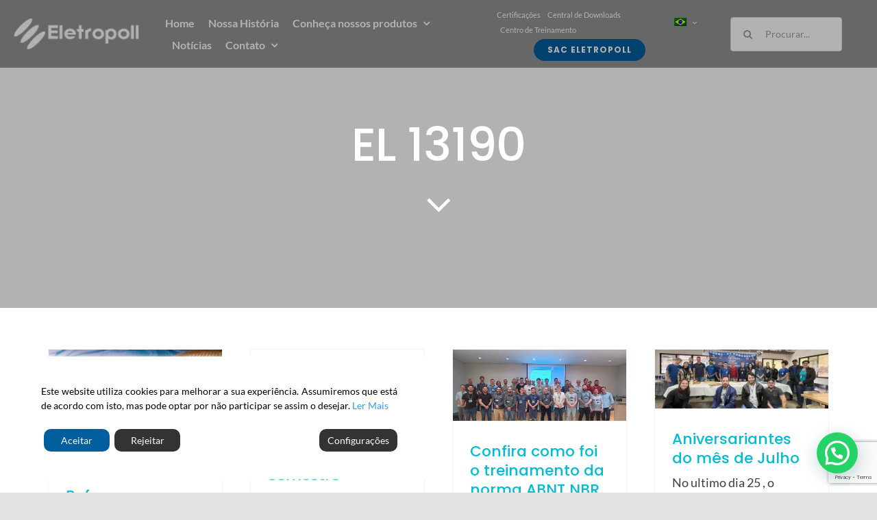

--- FILE ---
content_type: text/html; charset=UTF-8
request_url: https://eletropoll.com.br/portfolio_tags/el-13190/
body_size: 32225
content:
<!DOCTYPE html>
<html class="avada-html-layout-wide avada-html-header-position-top avada-html-is-archive avada-is-100-percent-template avada-html-not-responsive" lang="pt-BR">
<head>
	<meta http-equiv="X-UA-Compatible" content="IE=edge" />
	<meta http-equiv="Content-Type" content="text/html; charset=utf-8"/>
	
	<meta name='robots' content='index, follow, max-image-preview:large, max-snippet:-1, max-video-preview:-1' />

	<!-- This site is optimized with the Yoast SEO plugin v26.8 - https://yoast.com/product/yoast-seo-wordpress/ -->
	<title>Arquivos EL 13190 - Eletropoll</title>
	<link rel="canonical" href="https://eletropoll.com.br/portfolio_tags/el-13190/" />
	<meta property="og:locale" content="pt_BR" />
	<meta property="og:type" content="article" />
	<meta property="og:title" content="Arquivos EL 13190 - Eletropoll" />
	<meta property="og:url" content="https://eletropoll.com.br/portfolio_tags/el-13190/" />
	<meta property="og:site_name" content="Eletropoll" />
	<meta name="twitter:card" content="summary_large_image" />
	<script type="application/ld+json" class="yoast-schema-graph">{"@context":"https://schema.org","@graph":[{"@type":"CollectionPage","@id":"https://eletropoll.com.br/portfolio_tags/el-13190/","url":"https://eletropoll.com.br/portfolio_tags/el-13190/","name":"Arquivos EL 13190 - Eletropoll","isPartOf":{"@id":"https://eletropoll.com.br/#website"},"primaryImageOfPage":{"@id":"https://eletropoll.com.br/portfolio_tags/el-13190/#primaryimage"},"image":{"@id":"https://eletropoll.com.br/portfolio_tags/el-13190/#primaryimage"},"thumbnailUrl":"https://eletropoll.com.br/wp-content/uploads/2021/10/13190-Suporte-tipo-J.webp","breadcrumb":{"@id":"https://eletropoll.com.br/portfolio_tags/el-13190/#breadcrumb"},"inLanguage":"pt-BR"},{"@type":"ImageObject","inLanguage":"pt-BR","@id":"https://eletropoll.com.br/portfolio_tags/el-13190/#primaryimage","url":"https://eletropoll.com.br/wp-content/uploads/2021/10/13190-Suporte-tipo-J.webp","contentUrl":"https://eletropoll.com.br/wp-content/uploads/2021/10/13190-Suporte-tipo-J.webp","width":1920,"height":1080,"caption":"Suporte tipo J"},{"@type":"BreadcrumbList","@id":"https://eletropoll.com.br/portfolio_tags/el-13190/#breadcrumb","itemListElement":[{"@type":"ListItem","position":1,"name":"Início","item":"https://eletropoll.com.br/"},{"@type":"ListItem","position":2,"name":"EL 13190"}]},{"@type":"WebSite","@id":"https://eletropoll.com.br/#website","url":"https://eletropoll.com.br/","name":"Eletropoll","description":"Agilidade. Qualidade. Inovação.","potentialAction":[{"@type":"SearchAction","target":{"@type":"EntryPoint","urlTemplate":"https://eletropoll.com.br/?s={search_term_string}"},"query-input":{"@type":"PropertyValueSpecification","valueRequired":true,"valueName":"search_term_string"}}],"inLanguage":"pt-BR"}]}</script>
	<!-- / Yoast SEO plugin. -->


<link rel='dns-prefetch' href='//www.googletagmanager.com' />
<link rel="alternate" type="application/rss+xml" title="Feed para Eletropoll &raquo;" href="https://eletropoll.com.br/feed/" />
<link rel="alternate" type="application/rss+xml" title="Feed de comentários para Eletropoll &raquo;" href="https://eletropoll.com.br/comments/feed/" />
					<link rel="shortcut icon" href="https://eletropoll.com.br/wp-content/uploads/2021/08/favicon.png" type="image/x-icon" />
		
					<!-- For iPhone -->
			<link rel="apple-touch-icon" href="https://eletropoll.com.br/wp-content/uploads/2021/08/favicon.png">
		
					<!-- For iPhone Retina display -->
			<link rel="apple-touch-icon" sizes="180x180" href="https://eletropoll.com.br/wp-content/uploads/2021/08/favicon.png">
		
					<!-- For iPad -->
			<link rel="apple-touch-icon" sizes="152x152" href="https://eletropoll.com.br/wp-content/uploads/2021/08/favicon.png">
		
					<!-- For iPad Retina display -->
			<link rel="apple-touch-icon" sizes="167x167" href="https://eletropoll.com.br/wp-content/uploads/2021/08/favicon.png">
		
		<link rel="alternate" type="application/rss+xml" title="Feed para Eletropoll &raquo; EL 13190 Portfolio Tags" href="https://eletropoll.com.br/portfolio_tags/el-13190/feed/" />
<style id='wp-img-auto-sizes-contain-inline-css' type='text/css'>
img:is([sizes=auto i],[sizes^="auto," i]){contain-intrinsic-size:3000px 1500px}
/*# sourceURL=wp-img-auto-sizes-contain-inline-css */
</style>
<style id='classic-theme-styles-inline-css' type='text/css'>
/*! This file is auto-generated */
.wp-block-button__link{color:#fff;background-color:#32373c;border-radius:9999px;box-shadow:none;text-decoration:none;padding:calc(.667em + 2px) calc(1.333em + 2px);font-size:1.125em}.wp-block-file__button{background:#32373c;color:#fff;text-decoration:none}
/*# sourceURL=/wp-includes/css/classic-themes.min.css */
</style>
<link rel='stylesheet' id='contact-form-7-css' href='https://eletropoll.com.br/wp-content/plugins/contact-form-7/includes/css/styles.css?ver=6.0.3' type='text/css' media='all' />
<link rel='stylesheet' id='wpcf7-redirect-script-frontend-css' href='https://eletropoll.com.br/wp-content/plugins/wpcf7-redirect/build/css/wpcf7-redirect-frontend.min.css?ver=1.1' type='text/css' media='all' />
<link rel='stylesheet' id='joinchat-css' href='https://eletropoll.com.br/wp-content/plugins/creame-whatsapp-me/public/css/joinchat-btn.min.css?ver=4.5.20' type='text/css' media='all' />
<link rel='stylesheet' id='popup-maker-site-css' href='//eletropoll.com.br/wp-content/uploads/pum/pum-site-styles.css?generated=1747418862&#038;ver=1.20.3' type='text/css' media='all' />
<link rel='stylesheet' id='fusion-dynamic-css-css' href='https://eletropoll.com.br/wp-content/uploads/fusion-styles/ab14f4ead20942878ccd374424fbea0d.min.css?ver=3.4.1' type='text/css' media='all' />

<!-- Snippet da etiqueta do Google (gtag.js) adicionado pelo Site Kit -->
<!-- Snippet do Google Análises adicionado pelo Site Kit -->
<script type="text/javascript" src="https://www.googletagmanager.com/gtag/js?id=G-ZSXQ1V0RMP" id="google_gtagjs-js" async></script>
<script type="text/javascript" id="google_gtagjs-js-after">
/* <![CDATA[ */
window.dataLayer = window.dataLayer || [];function gtag(){dataLayer.push(arguments);}
gtag("set","linker",{"domains":["eletropoll.com.br"]});
gtag("js", new Date());
gtag("set", "developer_id.dZTNiMT", true);
gtag("config", "G-ZSXQ1V0RMP");
//# sourceURL=google_gtagjs-js-after
/* ]]> */
</script>
<link rel="https://api.w.org/" href="https://eletropoll.com.br/wp-json/" /><link rel="alternate" title="JSON" type="application/json" href="https://eletropoll.com.br/wp-json/wp/v2/portfolio_tags/603" /><link rel="EditURI" type="application/rsd+xml" title="RSD" href="https://eletropoll.com.br/xmlrpc.php?rsd" />
<meta name="generator" content="WordPress 6.9" />
<meta name="generator" content="Site Kit by Google 1.170.0" /><meta name="generator" content="qTranslate-XT 3.12.0" />
<link hreflang="x-default" href="https://eletropoll.com.br/portfolio_tags/el-13190/" rel="alternate" />
<link hreflang="pb" href="https://eletropoll.com.br/portfolio_tags/el-13190/" rel="alternate" />
<link hreflang="en" href="https://eletropoll.com.br/en/portfolio_tags/el-13190/" rel="alternate" />
<link hreflang="es" href="https://eletropoll.com.br/es/portfolio_tags/el-13190/" rel="alternate" />
<style type="text/css" id="css-fb-visibility">@media screen and (max-width: 1200px){.fusion-no-small-visibility{display:none !important;}body:not(.fusion-builder-ui-wireframe) .sm-text-align-center{text-align:center !important;}body:not(.fusion-builder-ui-wireframe) .sm-text-align-left{text-align:left !important;}body:not(.fusion-builder-ui-wireframe) .sm-text-align-right{text-align:right !important;}body:not(.fusion-builder-ui-wireframe) .sm-mx-auto{margin-left:auto !important;margin-right:auto !important;}body:not(.fusion-builder-ui-wireframe) .sm-ml-auto{margin-left:auto !important;}body:not(.fusion-builder-ui-wireframe) .sm-mr-auto{margin-right:auto !important;}body:not(.fusion-builder-ui-wireframe) .fusion-absolute-position-small{position:absolute;top:auto;width:100%;}}@media screen and (min-width: 1201px) and (max-width: 1020px){.fusion-no-medium-visibility{display:none !important;}body:not(.fusion-builder-ui-wireframe) .md-text-align-center{text-align:center !important;}body:not(.fusion-builder-ui-wireframe) .md-text-align-left{text-align:left !important;}body:not(.fusion-builder-ui-wireframe) .md-text-align-right{text-align:right !important;}body:not(.fusion-builder-ui-wireframe) .md-mx-auto{margin-left:auto !important;margin-right:auto !important;}body:not(.fusion-builder-ui-wireframe) .md-ml-auto{margin-left:auto !important;}body:not(.fusion-builder-ui-wireframe) .md-mr-auto{margin-right:auto !important;}body:not(.fusion-builder-ui-wireframe) .fusion-absolute-position-medium{position:absolute;top:auto;width:100%;}}@media screen and (min-width: 1021px){.fusion-no-large-visibility{display:none !important;}body:not(.fusion-builder-ui-wireframe) .lg-text-align-center{text-align:center !important;}body:not(.fusion-builder-ui-wireframe) .lg-text-align-left{text-align:left !important;}body:not(.fusion-builder-ui-wireframe) .lg-text-align-right{text-align:right !important;}body:not(.fusion-builder-ui-wireframe) .lg-mx-auto{margin-left:auto !important;margin-right:auto !important;}body:not(.fusion-builder-ui-wireframe) .lg-ml-auto{margin-left:auto !important;}body:not(.fusion-builder-ui-wireframe) .lg-mr-auto{margin-right:auto !important;}body:not(.fusion-builder-ui-wireframe) .fusion-absolute-position-large{position:absolute;top:auto;width:100%;}}</style><meta name="generator" content="Elementor 3.27.0; features: e_font_icon_svg, additional_custom_breakpoints, e_element_cache; settings: css_print_method-external, google_font-enabled, font_display-swap">
			<style>
				.e-con.e-parent:nth-of-type(n+4):not(.e-lazyloaded):not(.e-no-lazyload),
				.e-con.e-parent:nth-of-type(n+4):not(.e-lazyloaded):not(.e-no-lazyload) * {
					background-image: none !important;
				}
				@media screen and (max-height: 1024px) {
					.e-con.e-parent:nth-of-type(n+3):not(.e-lazyloaded):not(.e-no-lazyload),
					.e-con.e-parent:nth-of-type(n+3):not(.e-lazyloaded):not(.e-no-lazyload) * {
						background-image: none !important;
					}
				}
				@media screen and (max-height: 640px) {
					.e-con.e-parent:nth-of-type(n+2):not(.e-lazyloaded):not(.e-no-lazyload),
					.e-con.e-parent:nth-of-type(n+2):not(.e-lazyloaded):not(.e-no-lazyload) * {
						background-image: none !important;
					}
				}
			</style>
			
<!-- Snippet do Gerenciador de Tags do Google adicionado pelo Site Kit -->
<script type="text/javascript">
/* <![CDATA[ */

			( function( w, d, s, l, i ) {
				w[l] = w[l] || [];
				w[l].push( {'gtm.start': new Date().getTime(), event: 'gtm.js'} );
				var f = d.getElementsByTagName( s )[0],
					j = d.createElement( s ), dl = l != 'dataLayer' ? '&l=' + l : '';
				j.async = true;
				j.src = 'https://www.googletagmanager.com/gtm.js?id=' + i + dl;
				f.parentNode.insertBefore( j, f );
			} )( window, document, 'script', 'dataLayer', 'GTM-MNS6NXT' );
			
/* ]]> */
</script>

<!-- Fim do código do Gerenciador de Etiquetas do Google adicionado pelo Site Kit -->
<meta name="generator" content="Powered by Slider Revolution 6.5.5 - responsive, Mobile-Friendly Slider Plugin for WordPress with comfortable drag and drop interface." />
<script type="text/javascript">function setREVStartSize(e){
			//window.requestAnimationFrame(function() {				 
				window.RSIW = window.RSIW===undefined ? window.innerWidth : window.RSIW;	
				window.RSIH = window.RSIH===undefined ? window.innerHeight : window.RSIH;	
				try {								
					var pw = document.getElementById(e.c).parentNode.offsetWidth,
						newh;
					pw = pw===0 || isNaN(pw) ? window.RSIW : pw;
					e.tabw = e.tabw===undefined ? 0 : parseInt(e.tabw);
					e.thumbw = e.thumbw===undefined ? 0 : parseInt(e.thumbw);
					e.tabh = e.tabh===undefined ? 0 : parseInt(e.tabh);
					e.thumbh = e.thumbh===undefined ? 0 : parseInt(e.thumbh);
					e.tabhide = e.tabhide===undefined ? 0 : parseInt(e.tabhide);
					e.thumbhide = e.thumbhide===undefined ? 0 : parseInt(e.thumbhide);
					e.mh = e.mh===undefined || e.mh=="" || e.mh==="auto" ? 0 : parseInt(e.mh,0);		
					if(e.layout==="fullscreen" || e.l==="fullscreen") 						
						newh = Math.max(e.mh,window.RSIH);					
					else{					
						e.gw = Array.isArray(e.gw) ? e.gw : [e.gw];
						for (var i in e.rl) if (e.gw[i]===undefined || e.gw[i]===0) e.gw[i] = e.gw[i-1];					
						e.gh = e.el===undefined || e.el==="" || (Array.isArray(e.el) && e.el.length==0)? e.gh : e.el;
						e.gh = Array.isArray(e.gh) ? e.gh : [e.gh];
						for (var i in e.rl) if (e.gh[i]===undefined || e.gh[i]===0) e.gh[i] = e.gh[i-1];
											
						var nl = new Array(e.rl.length),
							ix = 0,						
							sl;					
						e.tabw = e.tabhide>=pw ? 0 : e.tabw;
						e.thumbw = e.thumbhide>=pw ? 0 : e.thumbw;
						e.tabh = e.tabhide>=pw ? 0 : e.tabh;
						e.thumbh = e.thumbhide>=pw ? 0 : e.thumbh;					
						for (var i in e.rl) nl[i] = e.rl[i]<window.RSIW ? 0 : e.rl[i];
						sl = nl[0];									
						for (var i in nl) if (sl>nl[i] && nl[i]>0) { sl = nl[i]; ix=i;}															
						var m = pw>(e.gw[ix]+e.tabw+e.thumbw) ? 1 : (pw-(e.tabw+e.thumbw)) / (e.gw[ix]);					
						newh =  (e.gh[ix] * m) + (e.tabh + e.thumbh);
					}
					var el = document.getElementById(e.c);
					if (el!==null && el) el.style.height = newh+"px";					
					el = document.getElementById(e.c+"_wrapper");
					if (el!==null && el) {
						el.style.height = newh+"px";
						el.style.display = "block";
					}
				} catch(e){
					console.log("Failure at Presize of Slider:" + e)
				}					   
			//});
		  };</script>
		<style type="text/css" id="wp-custom-css">
			.cli-tab-footer .wt-cli-privacy-accept-btn{
	background-color: #005695; !important
}

.cli-switch input:checked + .cli-slider{
	background-color: #005e9e; !important
}

.qtranxs-lang-menu-item>a img, .qtranxs-lang-menu>a img{
	height: 12px;
	width: 24px;
}		</style>
				<script type="text/javascript">
			var doc = document.documentElement;
			doc.setAttribute( 'data-useragent', navigator.userAgent );
		</script>
		
		<script src="//ajax.googleapis.com/ajax/libs/jquery/1.7.1/jquery.min.js" type="text/javascript"></script>
	<script src="https://cdnjs.cloudflare.com/ajax/libs/jquery.mask/1.14.16/jquery.mask.min.js" integrity="sha512-pHVGpX7F/27yZ0ISY+VVjyULApbDlD0/X0rgGbTqCE7WFW5MezNTWG/dnhtbBuICzsd0WQPgpE4REBLv+UqChw==" crossorigin="anonymous" referrerpolicy="no-referrer"></script>

<!-- Global site tag (gtag.js) - Google Ads: 984224352 -->

<script async src="https://www.googletagmanager.com/gtag/js?id=AW-984224352"></script>
<script>
  window.dataLayer = window.dataLayer || [];
  function gtag(){dataLayer.push(arguments);}
  gtag('js', new Date());
  gtag('config', 'AW-984224352');
</script>
<!-- End -->
	
<!-- Facebook Pixel Code -->

<script>
    ! function(f, b, e, v, n, t, s) {
        if (f.fbq) return;
        n = f.fbq = function() {
            n.callMethod ?
                n.callMethod.apply(n, arguments) : n.queue.push(arguments)
        };

        if (!f._fbq) f._fbq = n;
        n.push = n;
        n.loaded = !0;
        n.version = '2.0';
        n.queue = [];
        t = b.createElement(e);
        t.async = !0;
        t.src = v;
        s = b.getElementsByTagName(e)[0];
        s.parentNode.insertBefore(t, s)
    }(
        window, document, 'script', 'https://connect.facebook.net/en_US/fbevents.js'
    );
    fbq('init', '1030939840958409');
    fbq('track', 'PageView');
</script>

<noscript>
    <img height="1" width="1" src="https://www.facebook.com/tr?id=1030939840958409&ev=PageView
&noscript=1" />
</noscript>

<!-- End Facebook Pixel Code -->
	
<style id='global-styles-inline-css' type='text/css'>
:root{--wp--preset--aspect-ratio--square: 1;--wp--preset--aspect-ratio--4-3: 4/3;--wp--preset--aspect-ratio--3-4: 3/4;--wp--preset--aspect-ratio--3-2: 3/2;--wp--preset--aspect-ratio--2-3: 2/3;--wp--preset--aspect-ratio--16-9: 16/9;--wp--preset--aspect-ratio--9-16: 9/16;--wp--preset--color--black: #000000;--wp--preset--color--cyan-bluish-gray: #abb8c3;--wp--preset--color--white: #ffffff;--wp--preset--color--pale-pink: #f78da7;--wp--preset--color--vivid-red: #cf2e2e;--wp--preset--color--luminous-vivid-orange: #ff6900;--wp--preset--color--luminous-vivid-amber: #fcb900;--wp--preset--color--light-green-cyan: #7bdcb5;--wp--preset--color--vivid-green-cyan: #00d084;--wp--preset--color--pale-cyan-blue: #8ed1fc;--wp--preset--color--vivid-cyan-blue: #0693e3;--wp--preset--color--vivid-purple: #9b51e0;--wp--preset--gradient--vivid-cyan-blue-to-vivid-purple: linear-gradient(135deg,rgb(6,147,227) 0%,rgb(155,81,224) 100%);--wp--preset--gradient--light-green-cyan-to-vivid-green-cyan: linear-gradient(135deg,rgb(122,220,180) 0%,rgb(0,208,130) 100%);--wp--preset--gradient--luminous-vivid-amber-to-luminous-vivid-orange: linear-gradient(135deg,rgb(252,185,0) 0%,rgb(255,105,0) 100%);--wp--preset--gradient--luminous-vivid-orange-to-vivid-red: linear-gradient(135deg,rgb(255,105,0) 0%,rgb(207,46,46) 100%);--wp--preset--gradient--very-light-gray-to-cyan-bluish-gray: linear-gradient(135deg,rgb(238,238,238) 0%,rgb(169,184,195) 100%);--wp--preset--gradient--cool-to-warm-spectrum: linear-gradient(135deg,rgb(74,234,220) 0%,rgb(151,120,209) 20%,rgb(207,42,186) 40%,rgb(238,44,130) 60%,rgb(251,105,98) 80%,rgb(254,248,76) 100%);--wp--preset--gradient--blush-light-purple: linear-gradient(135deg,rgb(255,206,236) 0%,rgb(152,150,240) 100%);--wp--preset--gradient--blush-bordeaux: linear-gradient(135deg,rgb(254,205,165) 0%,rgb(254,45,45) 50%,rgb(107,0,62) 100%);--wp--preset--gradient--luminous-dusk: linear-gradient(135deg,rgb(255,203,112) 0%,rgb(199,81,192) 50%,rgb(65,88,208) 100%);--wp--preset--gradient--pale-ocean: linear-gradient(135deg,rgb(255,245,203) 0%,rgb(182,227,212) 50%,rgb(51,167,181) 100%);--wp--preset--gradient--electric-grass: linear-gradient(135deg,rgb(202,248,128) 0%,rgb(113,206,126) 100%);--wp--preset--gradient--midnight: linear-gradient(135deg,rgb(2,3,129) 0%,rgb(40,116,252) 100%);--wp--preset--font-size--small: 13.5px;--wp--preset--font-size--medium: 20px;--wp--preset--font-size--large: 27px;--wp--preset--font-size--x-large: 42px;--wp--preset--font-size--normal: 18px;--wp--preset--font-size--xlarge: 36px;--wp--preset--font-size--huge: 54px;--wp--preset--spacing--20: 0.44rem;--wp--preset--spacing--30: 0.67rem;--wp--preset--spacing--40: 1rem;--wp--preset--spacing--50: 1.5rem;--wp--preset--spacing--60: 2.25rem;--wp--preset--spacing--70: 3.38rem;--wp--preset--spacing--80: 5.06rem;--wp--preset--shadow--natural: 6px 6px 9px rgba(0, 0, 0, 0.2);--wp--preset--shadow--deep: 12px 12px 50px rgba(0, 0, 0, 0.4);--wp--preset--shadow--sharp: 6px 6px 0px rgba(0, 0, 0, 0.2);--wp--preset--shadow--outlined: 6px 6px 0px -3px rgb(255, 255, 255), 6px 6px rgb(0, 0, 0);--wp--preset--shadow--crisp: 6px 6px 0px rgb(0, 0, 0);}:where(.is-layout-flex){gap: 0.5em;}:where(.is-layout-grid){gap: 0.5em;}body .is-layout-flex{display: flex;}.is-layout-flex{flex-wrap: wrap;align-items: center;}.is-layout-flex > :is(*, div){margin: 0;}body .is-layout-grid{display: grid;}.is-layout-grid > :is(*, div){margin: 0;}:where(.wp-block-columns.is-layout-flex){gap: 2em;}:where(.wp-block-columns.is-layout-grid){gap: 2em;}:where(.wp-block-post-template.is-layout-flex){gap: 1.25em;}:where(.wp-block-post-template.is-layout-grid){gap: 1.25em;}.has-black-color{color: var(--wp--preset--color--black) !important;}.has-cyan-bluish-gray-color{color: var(--wp--preset--color--cyan-bluish-gray) !important;}.has-white-color{color: var(--wp--preset--color--white) !important;}.has-pale-pink-color{color: var(--wp--preset--color--pale-pink) !important;}.has-vivid-red-color{color: var(--wp--preset--color--vivid-red) !important;}.has-luminous-vivid-orange-color{color: var(--wp--preset--color--luminous-vivid-orange) !important;}.has-luminous-vivid-amber-color{color: var(--wp--preset--color--luminous-vivid-amber) !important;}.has-light-green-cyan-color{color: var(--wp--preset--color--light-green-cyan) !important;}.has-vivid-green-cyan-color{color: var(--wp--preset--color--vivid-green-cyan) !important;}.has-pale-cyan-blue-color{color: var(--wp--preset--color--pale-cyan-blue) !important;}.has-vivid-cyan-blue-color{color: var(--wp--preset--color--vivid-cyan-blue) !important;}.has-vivid-purple-color{color: var(--wp--preset--color--vivid-purple) !important;}.has-black-background-color{background-color: var(--wp--preset--color--black) !important;}.has-cyan-bluish-gray-background-color{background-color: var(--wp--preset--color--cyan-bluish-gray) !important;}.has-white-background-color{background-color: var(--wp--preset--color--white) !important;}.has-pale-pink-background-color{background-color: var(--wp--preset--color--pale-pink) !important;}.has-vivid-red-background-color{background-color: var(--wp--preset--color--vivid-red) !important;}.has-luminous-vivid-orange-background-color{background-color: var(--wp--preset--color--luminous-vivid-orange) !important;}.has-luminous-vivid-amber-background-color{background-color: var(--wp--preset--color--luminous-vivid-amber) !important;}.has-light-green-cyan-background-color{background-color: var(--wp--preset--color--light-green-cyan) !important;}.has-vivid-green-cyan-background-color{background-color: var(--wp--preset--color--vivid-green-cyan) !important;}.has-pale-cyan-blue-background-color{background-color: var(--wp--preset--color--pale-cyan-blue) !important;}.has-vivid-cyan-blue-background-color{background-color: var(--wp--preset--color--vivid-cyan-blue) !important;}.has-vivid-purple-background-color{background-color: var(--wp--preset--color--vivid-purple) !important;}.has-black-border-color{border-color: var(--wp--preset--color--black) !important;}.has-cyan-bluish-gray-border-color{border-color: var(--wp--preset--color--cyan-bluish-gray) !important;}.has-white-border-color{border-color: var(--wp--preset--color--white) !important;}.has-pale-pink-border-color{border-color: var(--wp--preset--color--pale-pink) !important;}.has-vivid-red-border-color{border-color: var(--wp--preset--color--vivid-red) !important;}.has-luminous-vivid-orange-border-color{border-color: var(--wp--preset--color--luminous-vivid-orange) !important;}.has-luminous-vivid-amber-border-color{border-color: var(--wp--preset--color--luminous-vivid-amber) !important;}.has-light-green-cyan-border-color{border-color: var(--wp--preset--color--light-green-cyan) !important;}.has-vivid-green-cyan-border-color{border-color: var(--wp--preset--color--vivid-green-cyan) !important;}.has-pale-cyan-blue-border-color{border-color: var(--wp--preset--color--pale-cyan-blue) !important;}.has-vivid-cyan-blue-border-color{border-color: var(--wp--preset--color--vivid-cyan-blue) !important;}.has-vivid-purple-border-color{border-color: var(--wp--preset--color--vivid-purple) !important;}.has-vivid-cyan-blue-to-vivid-purple-gradient-background{background: var(--wp--preset--gradient--vivid-cyan-blue-to-vivid-purple) !important;}.has-light-green-cyan-to-vivid-green-cyan-gradient-background{background: var(--wp--preset--gradient--light-green-cyan-to-vivid-green-cyan) !important;}.has-luminous-vivid-amber-to-luminous-vivid-orange-gradient-background{background: var(--wp--preset--gradient--luminous-vivid-amber-to-luminous-vivid-orange) !important;}.has-luminous-vivid-orange-to-vivid-red-gradient-background{background: var(--wp--preset--gradient--luminous-vivid-orange-to-vivid-red) !important;}.has-very-light-gray-to-cyan-bluish-gray-gradient-background{background: var(--wp--preset--gradient--very-light-gray-to-cyan-bluish-gray) !important;}.has-cool-to-warm-spectrum-gradient-background{background: var(--wp--preset--gradient--cool-to-warm-spectrum) !important;}.has-blush-light-purple-gradient-background{background: var(--wp--preset--gradient--blush-light-purple) !important;}.has-blush-bordeaux-gradient-background{background: var(--wp--preset--gradient--blush-bordeaux) !important;}.has-luminous-dusk-gradient-background{background: var(--wp--preset--gradient--luminous-dusk) !important;}.has-pale-ocean-gradient-background{background: var(--wp--preset--gradient--pale-ocean) !important;}.has-electric-grass-gradient-background{background: var(--wp--preset--gradient--electric-grass) !important;}.has-midnight-gradient-background{background: var(--wp--preset--gradient--midnight) !important;}.has-small-font-size{font-size: var(--wp--preset--font-size--small) !important;}.has-medium-font-size{font-size: var(--wp--preset--font-size--medium) !important;}.has-large-font-size{font-size: var(--wp--preset--font-size--large) !important;}.has-x-large-font-size{font-size: var(--wp--preset--font-size--x-large) !important;}
/*# sourceURL=global-styles-inline-css */
</style>
<link rel='stylesheet' id='dashicons-css' href='https://eletropoll.com.br/wp-includes/css/dashicons.min.css?ver=6.9' type='text/css' media='all' />
<link rel='stylesheet' id='gdpr-cookie-consent-css' href='https://eletropoll.com.br/wp-content/plugins/gdpr-cookie-consent/public/css/gdpr-cookie-consent-public.min.css?ver=2.2.1' type='text/css' media='all' />
<link rel='stylesheet' id='rs-plugin-settings-css' href='https://eletropoll.com.br/wp-content/plugins/revslider/public/assets/css/rs6.css?ver=6.5.5' type='text/css' media='all' />
<style id='rs-plugin-settings-inline-css' type='text/css'>
#rs-demo-id {}
/*# sourceURL=rs-plugin-settings-inline-css */
</style>
</head>

<body class="archive tax-portfolio_tags term-el-13190 term-603 wp-theme-Avada eio-default fusion-image-hovers fusion-pagination-sizing fusion-button_size-large fusion-button_type-flat fusion-button_span-no avada-image-rollover-circle-no avada-image-rollover-no fusion-body ltr no-tablet-sticky-header no-mobile-sticky-header no-mobile-slidingbar no-mobile-totop fusion-disable-outline fusion-sub-menu-fade mobile-logo-pos-left layout-wide-mode avada-has-boxed-modal-shadow- layout-scroll-offset-full avada-has-zero-margin-offset-top fusion-top-header menu-text-align-center mobile-menu-design-modern fusion-show-pagination-text fusion-header-layout-v3 avada-not-responsive avada-footer-fx-none avada-menu-highlight-style-bottombar fusion-search-form-clean fusion-main-menu-search-overlay fusion-avatar-circle avada-dropdown-styles avada-blog-layout-large avada-blog-archive-layout-large avada-header-shadow-no avada-menu-icon-position-left avada-has-megamenu-shadow avada-has-megamenu-item-divider avada-has-breadcrumb-mobile-hidden avada-has-titlebar-bar_and_content avada-header-border-color-full-transparent avada-has-pagination-width_height avada-flyout-menu-direction-fade avada-ec-views-v1 elementor-default elementor-kit-21192 pb" >
	<script>

$(document).ready(function(){

   $('.telefonemask').mask('(00) #0000-0000');  
 $(".cnpjmask").mask("99.999.999/9999-99");
});


</script>
			<!-- Snippet do Gerenciador de Etiqueta do Google (noscript) adicionado pelo Site Kit -->
		<noscript>
			<iframe src="https://www.googletagmanager.com/ns.html?id=GTM-MNS6NXT" height="0" width="0" style="display:none;visibility:hidden"></iframe>
		</noscript>
		<!-- Fim do código do Gerenciador de Etiquetas do Google (noscript) adicionado pelo Site Kit -->
			<a class="skip-link screen-reader-text" href="#content">Ir para o conteúdo</a>

	<div id="boxed-wrapper">
		<div class="fusion-sides-frame"></div>
		<div id="wrapper" class="fusion-wrapper">
			<div id="home" style="position:relative;top:-1px;"></div>
							<section class="fusion-tb-header"><header class="fusion-fullwidth fullwidth-box fusion-builder-row-1 fusion-flex-container hundred-percent-fullwidth non-hundred-percent-height-scrolling fusion-sticky-container fusion-custom-z-index fusion-absolute-container fusion-absolute-position-large" style="background-color: rgba(0,0,0,0.42);background-position: center center;background-repeat: no-repeat;box-shadow:  ;border-width: 0px 0px 0px 0px;border-color:#e2e2e2;border-style:solid;" data-sticky-small-visibility="1" data-sticky-medium-visibility="1" data-sticky-large-visibility="1" ><div class="fusion-builder-row fusion-row fusion-flex-align-items-center" style="width:104% !important;max-width:104% !important;margin-left: calc(-4% / 2 );margin-right: calc(-4% / 2 );"><div class="fusion-layout-column fusion_builder_column fusion-builder-column-0 fusion_builder_column_1_6 1_6 fusion-flex-column fusion-flex-align-self-center"><div class="fusion-column-wrapper fusion-flex-justify-content-center fusion-content-layout-row" style="background-position:left top;background-repeat:no-repeat;-webkit-background-size:cover;-moz-background-size:cover;-o-background-size:cover;background-size:cover;padding: 0px 0px 0px 0px;"><div ><span class=" fusion-imageframe imageframe-none imageframe-1 hover-type-none" style="max-width:240px;"><a class="fusion-no-lightbox" href="https://eletropoll.com.br/" target="_self" aria-label="logo@2b"><img fetchpriority="high" fetchpriority="high" decoding="async" width="486" height="105" alt="Logo Eletropoll" src="https://eletropoll.com.br/wp-content/uploads/2021/08/logo@2b.png" class="img-responsive wp-image-1348 disable-lazyload" srcset="https://eletropoll.com.br/wp-content/uploads/2021/08/logo@2b-200x43.png 200w, https://eletropoll.com.br/wp-content/uploads/2021/08/logo@2b-400x86.png 400w, https://eletropoll.com.br/wp-content/uploads/2021/08/logo@2b.png 486w" sizes="(max-width: 1020px) 100vw, (max-width: 1200px) 100vw, 200px" /></a></span></div></div><style type="text/css">.fusion-body .fusion-builder-column-0{width:16.666666666667% !important;margin-top : 0px;margin-bottom : 0px;}.fusion-builder-column-0 > .fusion-column-wrapper {padding-top : 0px !important;padding-right : 0px !important;margin-right : 0%;padding-bottom : 0px !important;padding-left : 0px !important;margin-left : 0%;}@media only screen and (max-width:1020px) {.fusion-body .fusion-builder-column-0{width:50% !important;order : 0;}.fusion-builder-column-0 > .fusion-column-wrapper {margin-right : 0%;margin-left : 0%;}}@media only screen and (max-width:1200px) {.fusion-body .fusion-builder-column-0{width:50% !important;order : 0;}.fusion-builder-column-0 > .fusion-column-wrapper {margin-right : 0%;margin-left : 0%;}}</style></div><div class="fusion-layout-column fusion_builder_column fusion-builder-column-1 fusion_builder_column_2_5 2_5 fusion-flex-column"><div class="fusion-column-wrapper fusion-flex-justify-content-space-around fusion-content-layout-column" style="background-position:left top;background-repeat:no-repeat;-webkit-background-size:cover;-moz-background-size:cover;-o-background-size:cover;background-size:cover;padding: 0px 0px 0px 0px;"><nav class="fusion-menu-element-wrapper direction-row mode-dropdown expand-method-hover submenu-mode-dropdown mobile-mode-collapse-to-button mobile-size-full-absolute icons-position-left dropdown-carets-yes has-active-border-bottom-no has-active-border-left-no has-active-border-right-no mobile-trigger-fullwidth-off mobile-indent-on mobile-justify-center main-justify-left loading mega-menu-loading expand-right submenu-transition-fade fusion-no-small-visibility" aria-label="Menu" data-breakpoint="1200" data-count="0" data-transition-type="fade" data-transition-time="300"><button type="button" class="avada-menu-mobile-menu-trigger" onClick="fusionNavClickExpandBtn(this);" aria-expanded="false"><span class="inner"><span class="collapsed-nav-text">MENU</span><span class="collapsed-nav-icon"><span class="collapsed-nav-icon-open plumber-menu"></span><span class="collapsed-nav-icon-close plumber-close"></span></span></span></button><style>.fusion-body .fusion-menu-element-wrapper[data-count="0"] > .avada-menu-mobile-menu-trigger{font-family:"Lato";font-weight:700;background-color:rgba(255,255,255,0);font-size:20px;}.fusion-body .fusion-menu-element-wrapper[data-count="0"] .fusion-menu-element-list > li{margin-left:calc(20px / 2);margin-right:calc(20px / 2);}.fusion-body .fusion-menu-element-wrapper[data-count="0"]:not(.collapse-enabled) .fusion-menu-element-list > li:not(.fusion-menu-item-button) > a,.fusion-body .fusion-menu-element-wrapper[data-count="0"]:not(.collapse-enabled) .fusion-menu-element-list > li:not(.fusion-menu-item-button) > .fusion-open-nav-submenu{color:#ffffff !important;}.fusion-body .fusion-menu-element-wrapper[data-count="0"] .fusion-overlay-search .fusion-close-search:before,.fusion-body .fusion-menu-element-wrapper[data-count="0"] .fusion-overlay-search .fusion-close-search:after{background:#ffffff;}.fusion-body .fusion-menu-element-wrapper[data-count="0"]:not(.collapse-enabled) .fusion-menu-element-list > li:not(.fusion-menu-item-button):not(.custom-menu-search-overlay):focus-within > a{color:#d9e3e4 !important;}.fusion-body .fusion-menu-element-wrapper[data-count="0"]:not(.collapse-enabled) .fusion-menu-element-list > li:not(.fusion-menu-item-button):not(.custom-menu-search-overlay):hover > a,.fusion-body .fusion-menu-element-wrapper[data-count="0"]:not(.collapse-enabled) .fusion-menu-element-list > li:not(.fusion-menu-item-button).hover > a,.fusion-body .fusion-menu-element-wrapper[data-count="0"]:not(.collapse-enabled) .fusion-menu-element-list > li:not(.fusion-menu-item-button):not(.custom-menu-search-overlay):focus > a,.fusion-body .fusion-menu-element-wrapper[data-count="0"]:not(.collapse-enabled) .fusion-menu-element-list > li:not(.fusion-menu-item-button):not(.custom-menu-search-overlay):active > a,.fusion-body .fusion-menu-element-wrapper[data-count="0"]:not(.collapse-enabled) .fusion-menu-element-list > li:not(.fusion-menu-item-button).current-menu-item > a{color:#d9e3e4 !important;}.fusion-body .fusion-menu-element-wrapper[data-count="0"]:not(.collapse-enabled) .fusion-menu-element-list > li:not(.fusion-menu-item-button).current-menu-ancestor:not(.awb-flyout-top-level-no-link) > a{color:#d9e3e4 !important;}.fusion-body .fusion-menu-element-wrapper[data-count="0"]:not(.collapse-enabled) .fusion-menu-element-list > li:not(.fusion-menu-item-button).current-menu-parent:not(.awb-flyout-top-level-no-link) > a{color:#d9e3e4 !important;}.fusion-body .fusion-menu-element-wrapper[data-count="0"]:not(.collapse-enabled) .fusion-menu-element-list > li:not(.fusion-menu-item-button).expanded > a{color:#d9e3e4 !important;}.fusion-body .fusion-menu-element-wrapper[data-count="0"]:not(.collapse-enabled) .fusion-menu-element-list > li:not(.fusion-menu-item-button):hover > .fusion-open-nav-submenu{color:#d9e3e4 !important;}.fusion-body .fusion-menu-element-wrapper[data-count="0"]:not(.collapse-enabled) .fusion-menu-element-list > li:not(.fusion-menu-item-button).hover > .fusion-open-nav-submenu{color:#d9e3e4 !important;}.fusion-body .fusion-menu-element-wrapper[data-count="0"]:not(.collapse-enabled) .fusion-menu-element-list > li:not(.fusion-menu-item-button):focus > .fusion-open-nav-submenu{color:#d9e3e4 !important;}.fusion-body .fusion-menu-element-wrapper[data-count="0"]:not(.collapse-enabled) .fusion-menu-element-list > li:not(.fusion-menu-item-button):active > .fusion-open-nav-submenu{color:#d9e3e4 !important;}.fusion-body .fusion-menu-element-wrapper[data-count="0"]:not(.collapse-enabled) .fusion-menu-element-list > li:not(.fusion-menu-item-button):focus-within > .fusion-open-nav-submenu{color:#d9e3e4 !important;}.fusion-body .fusion-menu-element-wrapper[data-count="0"]:not(.collapse-enabled) .fusion-menu-element-list > li:not(.fusion-menu-item-button).current-menu-item > .fusion-open-nav-submenu{color:#d9e3e4 !important;}.fusion-body .fusion-menu-element-wrapper[data-count="0"]:not(.collapse-enabled) .fusion-menu-element-list > li:not(.fusion-menu-item-button).current-menu-ancestor > .fusion-open-nav-submenu{color:#d9e3e4 !important;}.fusion-body .fusion-menu-element-wrapper[data-count="0"]:not(.collapse-enabled) .fusion-menu-element-list > li:not(.fusion-menu-item-button).current-menu-parent > .fusion-open-nav-submenu{color:#d9e3e4 !important;}.fusion-body .fusion-menu-element-wrapper[data-count="0"]:not(.collapse-enabled) .fusion-menu-element-list > li:not(.fusion-menu-item-button).expanded > .fusion-open-nav-submenu{color:#d9e3e4 !important;}.fusion-body .fusion-menu-element-wrapper[data-count="0"] .fusion-menu-element-list .sub-menu > li:first-child{border-top-left-radius:6px;border-top-right-radius:6px;}.fusion-body .fusion-menu-element-wrapper[data-count="0"] .fusion-menu-element-list .sub-menu,.fusion-body .fusion-menu-element-wrapper[data-count="0"] .custom-menu-search-dropdown .fusion-menu-searchform-dropdown .fusion-search-form-content,.fusion-body .fusion-menu-element-wrapper[data-count="0"] .fusion-megamenu-wrapper{border-top-left-radius:6px;border-top-right-radius:6px;border-bottom-left-radius:6px;border-bottom-right-radius:6px;}.fusion-body .fusion-menu-element-wrapper[data-count="0"] .fusion-menu-element-list .sub-menu > li:last-child{border-bottom-left-radius:6px;border-bottom-right-radius:6px;}.fusion-body .fusion-menu-element-wrapper[data-count="0"] .fusion-menu-element-list ul:not(.fusion-megamenu) > li:focus-within > a{color:#3d66ae !important;}.fusion-body .fusion-menu-element-wrapper[data-count="0"] .fusion-menu-element-list ul:not(.fusion-megamenu) > li:hover > a,.fusion-body .fusion-menu-element-wrapper[data-count="0"] .fusion-menu-element-list ul:not(.fusion-megamenu) > li.hover > a,.fusion-body .fusion-menu-element-wrapper[data-count="0"] .fusion-menu-element-list ul:not(.fusion-megamenu) > li:focus > a,.fusion-body .fusion-menu-element-wrapper[data-count="0"] .fusion-menu-element-list ul:not(.fusion-megamenu) > li.expanded > a{color:#3d66ae !important;}.fusion-body .fusion-menu-element-wrapper[data-count="0"] .fusion-menu-element-list ul:not(.fusion-megamenu) > li:not(.fusion-menu-item-button).current-menu-item > a{color:#3d66ae !important;}.fusion-body .fusion-menu-element-wrapper[data-count="0"] .fusion-menu-element-list ul:not(.fusion-megamenu) > li:not(.fusion-menu-item-button).current-menu-ancestor > a{color:#3d66ae !important;}.fusion-body .fusion-menu-element-wrapper[data-count="0"] .fusion-menu-element-list ul:not(.fusion-megamenu) > li:not(.fusion-menu-item-button).current-menu-parent > a{color:#3d66ae !important;}.fusion-body .fusion-menu-element-wrapper[data-count="0"] .fusion-menu-element-list ul:not(.fusion-megamenu) > li:hover > a .fusion-button{color:#3d66ae !important;}.fusion-body .fusion-menu-element-wrapper[data-count="0"] .fusion-menu-element-list ul:not(.fusion-megamenu) > li.hover > a .fusion-button{color:#3d66ae !important;}.fusion-body .fusion-menu-element-wrapper[data-count="0"] .fusion-menu-element-list ul:not(.fusion-megamenu) > li:focus > a .fusion-button{color:#3d66ae !important;}.fusion-body .fusion-menu-element-wrapper[data-count="0"] .fusion-menu-element-list ul:not(.fusion-megamenu) > li:focus-within > a .fusion-button{color:#3d66ae !important;}.fusion-body .fusion-menu-element-wrapper[data-count="0"] .fusion-menu-element-list ul:not(.fusion-megamenu) > li.expanded > a .fusion-button{color:#3d66ae !important;}.fusion-body .fusion-menu-element-wrapper[data-count="0"] .fusion-menu-element-list ul:not(.fusion-megamenu) > li.current-menu-item > a .fusion-button{color:#3d66ae !important;}.fusion-body .fusion-menu-element-wrapper[data-count="0"] .fusion-menu-element-list ul:not(.fusion-megamenu) > li.current-menu-ancestor > a .fusion-button{color:#3d66ae !important;}.fusion-body .fusion-menu-element-wrapper[data-count="0"] .fusion-menu-element-list ul:not(.fusion-megamenu) > li.current-menu-parent > a .fusion-button{color:#3d66ae !important;}.fusion-body .fusion-menu-element-wrapper[data-count="0"] .fusion-menu-element-list ul:not(.fusion-megamenu) > li:hover > .fusion-open-nav-submenu{color:#3d66ae !important;}.fusion-body .fusion-menu-element-wrapper[data-count="0"] .fusion-menu-element-list ul:not(.fusion-megamenu) > li.hover > .fusion-open-nav-submenu{color:#3d66ae !important;}.fusion-body .fusion-menu-element-wrapper[data-count="0"] .fusion-menu-element-list ul:not(.fusion-megamenu) > li:focus > .fusion-open-nav-submenu{color:#3d66ae !important;}.fusion-body .fusion-menu-element-wrapper[data-count="0"] .fusion-menu-element-list ul:not(.fusion-megamenu) > li:focus-within > .fusion-open-nav-submenu{color:#3d66ae !important;}.fusion-body .fusion-menu-element-wrapper[data-count="0"] .fusion-menu-element-list ul:not(.fusion-megamenu) > li.expanded > .fusion-open-nav-submenu{color:#3d66ae !important;}.fusion-body .fusion-menu-element-wrapper[data-count="0"] .fusion-menu-element-list ul:not(.fusion-megamenu) > li.current-menu-item > .fusion-open-nav-submenu{color:#3d66ae !important;}.fusion-body .fusion-menu-element-wrapper[data-count="0"] .fusion-menu-element-list ul:not(.fusion-megamenu) > li.current-menu-ancestor > .fusion-open-nav-submenu{color:#3d66ae !important;}.fusion-body .fusion-menu-element-wrapper[data-count="0"] .fusion-menu-element-list ul:not(.fusion-megamenu) > li.current-menu-parent > .fusion-open-nav-submenu{color:#3d66ae !important;}.fusion-body .fusion-menu-element-wrapper[data-count="0"] .fusion-megamenu-wrapper .fusion-megamenu-submenu > a:hover{color:#3d66ae !important;}.fusion-body .fusion-menu-element-wrapper[data-count="0"] .fusion-megamenu-wrapper .fusion-megamenu-submenu > a.hover{color:#3d66ae !important;}.fusion-body .fusion-menu-element-wrapper[data-count="0"] .fusion-megamenu-wrapper .fusion-megamenu-submenu > a:focus{color:#3d66ae !important;}.fusion-body .fusion-menu-element-wrapper[data-count="0"] .fusion-megamenu-wrapper .fusion-megamenu-submenu > a:active{color:#3d66ae !important;}.fusion-body .fusion-menu-element-wrapper[data-count="0"] .fusion-megamenu-wrapper .fusion-megamenu-submenu > a:focus-within{color:#3d66ae !important;}.fusion-body .fusion-menu-element-wrapper[data-count="0"] .fusion-megamenu-wrapper .fusion-megamenu-submenu > a:hover > .fusion-open-nav-submenu{color:#3d66ae !important;}.fusion-body .fusion-menu-element-wrapper[data-count="0"] .fusion-megamenu-wrapper .fusion-megamenu-submenu > a.hover > .fusion-open-nav-submenu{color:#3d66ae !important;}.fusion-body .fusion-menu-element-wrapper[data-count="0"] .fusion-megamenu-wrapper .fusion-megamenu-submenu > a:focus > .fusion-open-nav-submenu{color:#3d66ae !important;}.fusion-body .fusion-menu-element-wrapper[data-count="0"] .fusion-megamenu-wrapper .fusion-megamenu-submenu > a:active > .fusion-open-nav-submenu{color:#3d66ae !important;}.fusion-body .fusion-menu-element-wrapper[data-count="0"] .fusion-megamenu-wrapper .fusion-megamenu-submenu > a:focus-within > .fusion-open-nav-submenu{color:#3d66ae !important;}.fusion-body .fusion-menu-element-wrapper[data-count="0"].submenu-mode-dropdown li ul.fusion-megamenu li.menu-item-has-children .sub-menu li.menu-item-has-children:focus-within .fusion-open-nav-submenu{color:#3d66ae !important;}.fusion-body .fusion-menu-element-wrapper[data-count="0"] li ul.fusion-megamenu li.menu-item-has-children .sub-menu li.menu-item-has-children .fusion-background-highlight:hover .fusion-open-nav-submenu{color:#3d66ae !important;}.fusion-body .fusion-menu-element-wrapper[data-count="0"] li ul.fusion-megamenu li.menu-item-has-children .sub-menu li.menu-item-has-children:focus-within > .fusion-background-highlight{color:#3d66ae !important;}.fusion-body .fusion-menu-element-wrapper[data-count="0"] li ul.fusion-megamenu li.menu-item-has-children .sub-menu li.menu-item-has-children .fusion-background-highlight:hover{color:#3d66ae !important;}.fusion-body .fusion-menu-element-wrapper[data-count="0"]:not(.collapse-enabled) .fusion-megamenu-wrapper .fusion-megamenu-submenu > a:focus-within{font-size:12px;}.fusion-body .fusion-menu-element-wrapper[data-count="0"]:not(.collapse-enabled) .fusion-menu-element-list ul:not(.fusion-megamenu) a,.fusion-body .fusion-menu-element-wrapper[data-count="0"]:not(.collapse-enabled) .fusion-megamenu-wrapper li .fusion-megamenu-title-disabled,.fusion-body .fusion-menu-element-wrapper[data-count="0"]:not(.collapse-enabled) .fusion-megamenu-wrapper .fusion-megamenu-submenu > a,.fusion-body .fusion-menu-element-wrapper[data-count="0"]:not(.collapse-enabled) .fusion-megamenu-wrapper .fusion-megamenu-submenu > a.hover,.fusion-body .fusion-menu-element-wrapper[data-count="0"]:not(.collapse-enabled) .fusion-megamenu-wrapper .fusion-megamenu-submenu > a:hover,.fusion-body .fusion-menu-element-wrapper[data-count="0"]:not(.collapse-enabled) .fusion-megamenu-wrapper .fusion-megamenu-submenu > a:focus,.fusion-body .fusion-menu-element-wrapper[data-count="0"]:not(.collapse-enabled) .fusion-megamenu-wrapper .fusion-megamenu-submenu > a:active,.fusion-body .fusion-menu-element-wrapper[data-count="0"]:not(.collapse-enabled) .fusion-megamenu-wrapper .fusion-megamenu-holder .fusion-megamenu .fusion-megamenu-submenu{font-size:12px;}.fusion-body .fusion-menu-element-wrapper[data-count="0"].collapse-enabled{justify-content:flex-end;font-family:"Lato";font-weight:700;}.fusion-body .fusion-menu-element-wrapper[data-count="0"].collapse-enabled .fusion-menu-element-list{margin-top:25px;}.fusion-body .fusion-menu-element-wrapper[data-count="0"] .fusion-menu-element-list ul:not(.fusion-megamenu){text-transform:uppercase;}.fusion-body .fusion-menu-element-wrapper[data-count="0"]:not(.collapse-enabled) .fusion-menu-element-list > li.menu-item:focus-within > a .fusion-megamenu-icon{color:#03a9f4;}.fusion-body .fusion-menu-element-wrapper[data-count="0"]:not(.collapse-enabled) .fusion-menu-element-list > li.menu-item:hover > a .fusion-megamenu-icon,.fusion-body .fusion-menu-element-wrapper[data-count="0"]:not(.collapse-enabled) .fusion-menu-element-list > li.menu-item.hover > a .fusion-megamenu-icon,.fusion-body .fusion-menu-element-wrapper[data-count="0"]:not(.collapse-enabled) .fusion-menu-element-list > li.menu-item:focus > a .fusion-megamenu-icon,.fusion-body .fusion-menu-element-wrapper[data-count="0"]:not(.collapse-enabled) .fusion-menu-element-list > li.menu-item:active > a .fusion-megamenu-icon,.fusion-body .fusion-menu-element-wrapper[data-count="0"]:not(.collapse-enabled) .fusion-menu-element-list > li.menu-item.current-menu-item > a .fusion-megamenu-icon{color:#03a9f4;}.fusion-body .fusion-menu-element-wrapper[data-count="0"]:not(.collapse-enabled) .fusion-menu-element-list > li.menu-item.current-menu-ancestor > a .fusion-megamenu-icon{color:#03a9f4;}.fusion-body .fusion-menu-element-wrapper[data-count="0"]:not(.collapse-enabled) .fusion-menu-element-list > li.menu-item.current-menu-parent > a .fusion-megamenu-icon{color:#03a9f4;}.fusion-body .fusion-menu-element-wrapper[data-count="0"]:not(.collapse-enabled) .fusion-menu-element-list > li.menu-item.expanded > a .fusion-megamenu-icon{color:#03a9f4;}.fusion-body .fusion-menu-element-wrapper[data-count="0"] .custom-menu-search-dropdown:hover .fusion-main-menu-icon,.fusion-body .fusion-menu-element-wrapper[data-count="0"] .custom-menu-search-overlay:hover .fusion-menu-icon-search.trigger-overlay,.fusion-body .fusion-menu-element-wrapper[data-count="0"] .custom-menu-search-overlay:hover ~ .fusion-overlay-search{color:#03a9f4 !important;}.fusion-body .fusion-menu-element-wrapper[data-count="0"].collapse-enabled ul li:hover > .fusion-open-nav-submenu-on-click:before{color:#3d66ae !important;}.fusion-body .fusion-menu-element-wrapper[data-count="0"].collapse-enabled ul li.hover > .fusion-open-nav-submenu-on-click:before{color:#3d66ae !important;}.fusion-body .fusion-menu-element-wrapper[data-count="0"].collapse-enabled ul li:focus > .fusion-open-nav-submenu-on-click:before{color:#3d66ae !important;}.fusion-body .fusion-menu-element-wrapper[data-count="0"].collapse-enabled ul li:active > .fusion-open-nav-submenu-on-click:before{color:#3d66ae !important;}.fusion-body .fusion-menu-element-wrapper[data-count="0"].collapse-enabled ul li:focus-within > .fusion-open-nav-submenu-on-click:before{color:#3d66ae !important;}.fusion-body .fusion-menu-element-wrapper[data-count="0"].collapse-enabled ul li:hover > a{color:#3d66ae !important;}.fusion-body .fusion-menu-element-wrapper[data-count="0"].collapse-enabled ul li.hover > a{color:#3d66ae !important;}.fusion-body .fusion-menu-element-wrapper[data-count="0"].collapse-enabled ul li:focus > a{color:#3d66ae !important;}.fusion-body .fusion-menu-element-wrapper[data-count="0"].collapse-enabled ul li:active > a{color:#3d66ae !important;}.fusion-body .fusion-menu-element-wrapper[data-count="0"].collapse-enabled ul li:focus-within > a{color:#3d66ae !important;}.fusion-body .fusion-menu-element-wrapper[data-count="0"].collapse-enabled ul li.current-menu-item > a{color:#3d66ae !important;}.fusion-body .fusion-menu-element-wrapper[data-count="0"].collapse-enabled ul li.current-menu-ancestor > a{color:#3d66ae !important;}.fusion-body .fusion-menu-element-wrapper[data-count="0"].collapse-enabled ul li.current-menu-parent > a{color:#3d66ae !important;}.fusion-body .fusion-menu-element-wrapper[data-count="0"].collapse-enabled ul li.expanded > a{color:#3d66ae !important;}.fusion-body .fusion-menu-element-wrapper[data-count="0"].collapse-enabled ul li:hover > a .fusion-button{color:#3d66ae !important;}.fusion-body .fusion-menu-element-wrapper[data-count="0"].collapse-enabled ul li.hover > a .fusion-button{color:#3d66ae !important;}.fusion-body .fusion-menu-element-wrapper[data-count="0"].collapse-enabled ul li:focus > a .fusion-button{color:#3d66ae !important;}.fusion-body .fusion-menu-element-wrapper[data-count="0"].collapse-enabled ul li:active > a .fusion-button{color:#3d66ae !important;}.fusion-body .fusion-menu-element-wrapper[data-count="0"].collapse-enabled ul li:focus-within > a .fusion-button{color:#3d66ae !important;}.fusion-body .fusion-menu-element-wrapper[data-count="0"].collapse-enabled ul li.current-menu-item > a .fusion-button{color:#3d66ae !important;}.fusion-body .fusion-menu-element-wrapper[data-count="0"].collapse-enabled ul li.current-menu-ancestor > a .fusion-button{color:#3d66ae !important;}.fusion-body .fusion-menu-element-wrapper[data-count="0"].collapse-enabled ul li.current-menu-parent > a .fusion-button{color:#3d66ae !important;}.fusion-body .fusion-menu-element-wrapper[data-count="0"].collapse-enabled ul li.expanded > a .fusion-button{color:#3d66ae !important;}.fusion-body .fusion-menu-element-wrapper[data-count="0"].collapse-enabled ul li.current-menu-item > .fusion-open-nav-submenu-on-click:before{color:#3d66ae !important;}.fusion-body .fusion-menu-element-wrapper[data-count="0"].collapse-enabled ul li.current-menu-parent > .fusion-open-nav-submenu-on-click:before{color:#3d66ae !important;}.fusion-body .fusion-menu-element-wrapper[data-count="0"].collapse-enabled ul li.current-menu-ancestor > .fusion-open-nav-submenu-on-click:before{color:#3d66ae !important;}.fusion-body .fusion-menu-element-wrapper[data-count="0"].collapse-enabled ul.sub-menu.sub-menu li.current-menu-ancestor > .fusion-open-nav-submenu-on-click:before{color:#3d66ae !important;}.fusion-body .fusion-menu-element-wrapper[data-count="0"].collapse-enabled ul.sub-menu.sub-menu li.current-menu-parent > .fusion-open-nav-submenu-on-click:before{color:#3d66ae !important;}.fusion-body .fusion-menu-element-wrapper[data-count="0"].collapse-enabled ul.sub-menu.sub-menu li.expanded > .fusion-open-nav-submenu-on-click:before{color:#3d66ae !important;}.fusion-body .fusion-menu-element-wrapper[data-count="0"].collapse-enabled ul.sub-menu.sub-menu li:hover > .fusion-open-nav-submenu-on-click:before{color:#3d66ae !important;}.fusion-body .fusion-menu-element-wrapper[data-count="0"].collapse-enabled ul.sub-menu.sub-menu li.hover > .fusion-open-nav-submenu-on-click:before{color:#3d66ae !important;}.fusion-body .fusion-menu-element-wrapper[data-count="0"].collapse-enabled ul.sub-menu.sub-menu li:focus > .fusion-open-nav-submenu-on-click:before{color:#3d66ae !important;}.fusion-body .fusion-menu-element-wrapper[data-count="0"].collapse-enabled ul.sub-menu.sub-menu li:active > .fusion-open-nav-submenu-on-click:before{color:#3d66ae !important;}.fusion-body .fusion-menu-element-wrapper[data-count="0"].collapse-enabled ul.sub-menu.sub-menu li:focus-within > .fusion-open-nav-submenu-on-click:before{color:#3d66ae !important;}.fusion-body .fusion-menu-element-wrapper[data-count="0"].collapse-enabled ul.sub-menu.sub-menu li:hover > a{color:#3d66ae !important;}.fusion-body .fusion-menu-element-wrapper[data-count="0"].collapse-enabled ul.sub-menu.sub-menu li.hover > a{color:#3d66ae !important;}.fusion-body .fusion-menu-element-wrapper[data-count="0"].collapse-enabled ul.sub-menu.sub-menu li:focus > a{color:#3d66ae !important;}.fusion-body .fusion-menu-element-wrapper[data-count="0"].collapse-enabled ul.sub-menu.sub-menu li:active > a{color:#3d66ae !important;}.fusion-body .fusion-menu-element-wrapper[data-count="0"].collapse-enabled ul.sub-menu.sub-menu li:focus-within > a{color:#3d66ae !important;}.fusion-body .fusion-menu-element-wrapper[data-count="0"].collapse-enabled ul.sub-menu.sub-menu li.current-menu-item > a{color:#3d66ae !important;}.fusion-body .fusion-menu-element-wrapper[data-count="0"].collapse-enabled ul.sub-menu.sub-menu li.current-menu-ancestor > a{color:#3d66ae !important;}.fusion-body .fusion-menu-element-wrapper[data-count="0"].collapse-enabled ul.sub-menu.sub-menu li.current-menu-parent > a{color:#3d66ae !important;}.fusion-body .fusion-menu-element-wrapper[data-count="0"].collapse-enabled ul.sub-menu.sub-menu li.expanded > a{color:#3d66ae !important;}.fusion-body .fusion-menu-element-wrapper[data-count="0"].collapse-enabled ul.sub-menu.sub-menu li:hover > a:hover{color:#3d66ae !important;}.fusion-body .fusion-menu-element-wrapper[data-count="0"].collapse-enabled ul.sub-menu.sub-menu li.hover > a:hover{color:#3d66ae !important;}.fusion-body .fusion-menu-element-wrapper[data-count="0"].collapse-enabled ul.sub-menu.sub-menu li:focus > a:hover{color:#3d66ae !important;}.fusion-body .fusion-menu-element-wrapper[data-count="0"].collapse-enabled ul.sub-menu.sub-menu li:active > a:hover{color:#3d66ae !important;}.fusion-body .fusion-menu-element-wrapper[data-count="0"].collapse-enabled ul.sub-menu.sub-menu li:focus-within > a:hover{color:#3d66ae !important;}.fusion-body .fusion-menu-element-wrapper[data-count="0"].collapse-enabled ul.sub-menu.sub-menu li.current-menu-item > a:hover{color:#3d66ae !important;}.fusion-body .fusion-menu-element-wrapper[data-count="0"].collapse-enabled ul.sub-menu.sub-menu li.current-menu-ancestor > a:hover{color:#3d66ae !important;}.fusion-body .fusion-menu-element-wrapper[data-count="0"].collapse-enabled ul.sub-menu.sub-menu li.current-menu-parent > a:hover{color:#3d66ae !important;}.fusion-body .fusion-menu-element-wrapper[data-count="0"].collapse-enabled ul.sub-menu.sub-menu li.expanded > a:hover{color:#3d66ae !important;}.fusion-body .fusion-menu-element-wrapper[data-count="0"].collapse-enabled ul.sub-menu.sub-menu li.current-menu-item > .fusion-open-nav-submenu-on-click:before{color:#3d66ae !important;}.fusion-body .fusion-menu-element-wrapper[data-count="0"].collapse-enabled .fusion-megamenu-menu .fusion-megamenu-wrapper .fusion-megamenu-holder ul li.current-menu-item a{color:#3d66ae !important;}.fusion-body .fusion-menu-element-wrapper[data-count="0"].collapse-enabled .fusion-megamenu-menu .fusion-megamenu-wrapper .fusion-megamenu-holder ul li:hover a{color:#3d66ae !important;}.fusion-body .fusion-menu-element-wrapper[data-count="0"].collapse-enabled .fusion-megamenu-menu .fusion-megamenu-wrapper .fusion-megamenu-holder ul li:active a{color:#3d66ae !important;}.fusion-body .fusion-menu-element-wrapper[data-count="0"].collapse-enabled .fusion-megamenu-menu .fusion-megamenu-wrapper .fusion-megamenu-holder ul li:focus a{color:#3d66ae !important;}.fusion-body .fusion-menu-element-wrapper[data-count="0"].collapse-enabled .fusion-megamenu-menu .fusion-megamenu-wrapper .fusion-megamenu-holder ul li:focus-within a{color:#3d66ae !important;}.fusion-body .fusion-menu-element-wrapper[data-count="0"] .fusion-menu-element-list,.fusion-body .fusion-menu-element-wrapper[data-count="0"] .fusion-megamenu-wrapper .fusion-megamenu-holder .fusion-megamenu .fusion-megamenu-submenu .fusion-megamenu-title .awb-justify-title,.fusion-body .fusion-menu-element-wrapper[data-count="0"] .fusion-menu-element-list .sub-menu > li,.fusion-body .fusion-menu-element-wrapper[data-count="0"] .fusion-menu-element-list .sub-menu li a,.fusion-body .fusion-menu-element-wrapper[data-count="0"].collapse-enabled ul li > a,.fusion-body .fusion-menu-element-wrapper[data-count="0"].collapse-enabled ul li > a .fusion-button,.fusion-body .fusion-menu-element-wrapper[data-count="0"].collapse-enabled .fusion-megamenu-wrapper .fusion-megamenu-holder .fusion-megamenu-submenu .fusion-megamenu-title a{font-family:"Lato";font-weight:700;}.fusion-body .fusion-menu-element-wrapper[data-count="0"] [class*="awb-icon-"],.fusion-body .fusion-menu-element-wrapper[data-count="0"] [class^="awb-icon-"],.fusion-body .fusion-menu-element-wrapper[data-count="0"].collapse-enabled [class*="awb-icon-"],.fusion-body .fusion-menu-element-wrapper[data-count="0"].collapse-enabled [class^="awb-icon-"]{font-family:Lato !important;}.fusion-body .fusion-menu-element-wrapper[data-count="0"]:not(.collapse-enabled) .fusion-menu-element-list ul,.fusion-body .fusion-menu-element-wrapper[data-count="0"]:not(.collapse-enabled) .custom-menu-search-dropdown .fusion-menu-searchform-dropdown .fusion-search-form-content,.fusion-body .fusion-menu-element-wrapper[data-count="0"]:not(.collapse-enabled) .fusion-menu-element-list .fusion-megamenu-wrapper{box-shadow:0px 20px 33px 0px rgba(0,0,0,0.1);;}</style><ul id="menu-menu-principal" class="fusion-menu fusion-custom-menu fusion-menu-element-list"><li  id="menu-item-2357"  class="menu-item menu-item-type-post_type menu-item-object-page menu-item-home menu-item-2357"  data-item-id="2357"><span class="background-default transition-fade"></span><span class="background-active transition-fade"></span><a  href="https://eletropoll.com.br/" class="fusion-background-highlight"><span class="menu-text">Home</span></a></li><li  id="menu-item-1427"  class="menu-item menu-item-type-post_type menu-item-object-page menu-item-1427"  data-item-id="1427"><span class="background-default transition-fade"></span><span class="background-active transition-fade"></span><a  href="https://eletropoll.com.br/nossa-historia/" class="fusion-background-highlight"><span class="menu-text">Nossa História</span></a></li><li  id="menu-item-9857"  class="menu-item menu-item-type-custom menu-item-object-custom menu-item-has-children menu-item-9857 fusion-dropdown-menu"  data-item-id="9857"><span class="background-default transition-fade"></span><span class="background-active transition-fade"></span><a  href="#" class="fusion-background-highlight"><span class="menu-text">Conheça nossos produtos</span><span class="fusion-open-nav-submenu"></span></a><button type="button" aria-label="Open submenu of Conheça nossos produtos" aria-expanded="false" class="fusion-open-nav-submenu fusion-open-nav-submenu-on-click" onclick="fusionNavClickExpandSubmenuBtn(this);"></button><ul class="sub-menu"><li  id="menu-item-1701"  class="menu-item menu-item-type-post_type menu-item-object-page menu-item-has-children menu-item-1701 fusion-dropdown-submenu" ><span class="background-default transition-fade"></span><span class="background-active transition-fade"></span><a  href="https://eletropoll.com.br/bandejamentos/" class="fusion-background-highlight"><span>Eletropoll Bandejamentos</span><span class="fusion-open-nav-submenu"></span></a><button type="button" aria-label="Open submenu of Eletropoll Bandejamentos" aria-expanded="false" class="fusion-open-nav-submenu fusion-open-nav-submenu-on-click" onclick="fusionNavClickExpandSubmenuBtn(this);"></button><ul class="sub-menu"><li  id="menu-item-24550"  class="fusion-main-menu menu-produto a font-size 14px important color 009fe3 font-weight 500 padding-left 25px menu-item menu-item-type-post_type menu-item-object-page menu-item-has-children menu-item-24550"  data-classes="fusion-main-menu"><span class="background-default transition-fade"></span><span class="background-active transition-fade"></span><a  href="https://eletropoll.com.br/eletrocalhas-todos/" class="fusion-background-highlight"><span>Eletrocalhas</span><span class="fusion-open-nav-submenu"></span></a><button type="button" aria-label="Open submenu of Eletrocalhas" aria-expanded="false" class="fusion-open-nav-submenu fusion-open-nav-submenu-on-click" onclick="fusionNavClickExpandSubmenuBtn(this);"></button><ul class="sub-menu"><li  id="menu-item-24581"  class="menu-item menu-item-type-custom menu-item-object-custom menu-item-24581" ><span class="background-default transition-fade"></span><span class="background-active transition-fade"></span><a  href="https://eletropoll.com.br/eletrocalhas-trechos-retos/" class="fusion-background-highlight"><span>Trechos retos</span></a></li><li  id="menu-item-24582"  class="menu-item menu-item-type-custom menu-item-object-custom menu-item-24582" ><span class="background-default transition-fade"></span><span class="background-active transition-fade"></span><a  href="https://eletropoll.com.br/eletrocalhas-tampas/" class="fusion-background-highlight"><span>Tampas</span></a></li><li  id="menu-item-24583"  class="menu-item menu-item-type-custom menu-item-object-custom menu-item-24583" ><span class="background-default transition-fade"></span><span class="background-active transition-fade"></span><a  href="https://eletropoll.com.br/eletrocalhas-conexoes/" class="fusion-background-highlight"><span>Conexões</span></a></li><li  id="menu-item-24584"  class="menu-item menu-item-type-custom menu-item-object-custom menu-item-24584" ><span class="background-default transition-fade"></span><span class="background-active transition-fade"></span><a  href="https://eletropoll.com.br/eletrocalhas-juncoes/" class="fusion-background-highlight"><span>Junções</span></a></li><li  id="menu-item-24585"  class="menu-item menu-item-type-custom menu-item-object-custom menu-item-24585" ><span class="background-default transition-fade"></span><span class="background-active transition-fade"></span><a  href="https://eletropoll.com.br/eletrocalhas-suportacao/" class="fusion-background-highlight"><span>Suportação</span></a></li><li  id="menu-item-24586"  class="menu-item menu-item-type-custom menu-item-object-custom menu-item-24586" ><span class="background-default transition-fade"></span><span class="background-active transition-fade"></span><a  href="https://eletropoll.com.br/eletrocalhas-fixadores/" class="fusion-background-highlight"><span>Fixadores</span></a></li></ul></li><li  id="menu-item-24554"  class="menu-item menu-item-type-custom menu-item-object-custom menu-item-has-children menu-item-24554" ><span class="background-default transition-fade"></span><span class="background-active transition-fade"></span><a  href="https://eletropoll.com.br/aramados-todos/" class="fusion-background-highlight"><span>Aramados</span><span class="fusion-open-nav-submenu"></span></a><button type="button" aria-label="Open submenu of Aramados" aria-expanded="false" class="fusion-open-nav-submenu fusion-open-nav-submenu-on-click" onclick="fusionNavClickExpandSubmenuBtn(this);"></button><ul class="sub-menu"><li  id="menu-item-24685"  class="menu-item menu-item-type-post_type menu-item-object-page menu-item-24685" ><span class="background-default transition-fade"></span><span class="background-active transition-fade"></span><a  href="https://eletropoll.com.br/aramados-trechos-retos/" class="fusion-background-highlight"><span>Trecho Reto</span></a></li><li  id="menu-item-24684"  class="menu-item menu-item-type-post_type menu-item-object-page menu-item-24684" ><span class="background-default transition-fade"></span><span class="background-active transition-fade"></span><a  href="https://eletropoll.com.br/aramados-tampas/" class="fusion-background-highlight"><span>Tampas</span></a></li><li  id="menu-item-24681"  class="menu-item menu-item-type-post_type menu-item-object-page menu-item-24681" ><span class="background-default transition-fade"></span><span class="background-active transition-fade"></span><a  href="https://eletropoll.com.br/aramados-conexoes/" class="fusion-background-highlight"><span>Conexões</span></a></li><li  id="menu-item-24682"  class="menu-item menu-item-type-post_type menu-item-object-page menu-item-24682" ><span class="background-default transition-fade"></span><span class="background-active transition-fade"></span><a  href="https://eletropoll.com.br/aramados-fixadores/" class="fusion-background-highlight"><span>Fixadores</span></a></li><li  id="menu-item-24683"  class="menu-item menu-item-type-post_type menu-item-object-page menu-item-24683" ><span class="background-default transition-fade"></span><span class="background-active transition-fade"></span><a  href="https://eletropoll.com.br/aramados-suportacao/" class="fusion-background-highlight"><span>Suportação</span></a></li></ul></li><li  id="menu-item-24549"  class="menu-item menu-item-type-post_type menu-item-object-page menu-item-has-children menu-item-24549" ><span class="background-default transition-fade"></span><span class="background-active transition-fade"></span><a  href="https://eletropoll.com.br/perfilados-todos/" class="fusion-background-highlight"><span>Perfilados</span><span class="fusion-open-nav-submenu"></span></a><button type="button" aria-label="Open submenu of Perfilados" aria-expanded="false" class="fusion-open-nav-submenu fusion-open-nav-submenu-on-click" onclick="fusionNavClickExpandSubmenuBtn(this);"></button><ul class="sub-menu"><li  id="menu-item-24587"  class="menu-item menu-item-type-custom menu-item-object-custom menu-item-24587" ><span class="background-default transition-fade"></span><span class="background-active transition-fade"></span><a  href="https://eletropoll.com.br/perfilados-trechos-retos/" class="fusion-background-highlight"><span>Trechos retos</span></a></li><li  id="menu-item-24588"  class="menu-item menu-item-type-custom menu-item-object-custom menu-item-24588" ><span class="background-default transition-fade"></span><span class="background-active transition-fade"></span><a  href="https://eletropoll.com.br/perfilados-tampas/" class="fusion-background-highlight"><span>Tampas</span></a></li><li  id="menu-item-24589"  class="menu-item menu-item-type-custom menu-item-object-custom menu-item-24589" ><span class="background-default transition-fade"></span><span class="background-active transition-fade"></span><a  href="https://eletropoll.com.br/perfilados-suportacao/" class="fusion-background-highlight"><span>Suportação</span></a></li><li  id="menu-item-24590"  class="menu-item menu-item-type-custom menu-item-object-custom menu-item-24590" ><span class="background-default transition-fade"></span><span class="background-active transition-fade"></span><a  href="https://eletropoll.com.br/perfilados-juncoes/" class="fusion-background-highlight"><span>Junções</span></a></li><li  id="menu-item-24592"  class="menu-item menu-item-type-custom menu-item-object-custom menu-item-24592" ><span class="background-default transition-fade"></span><span class="background-active transition-fade"></span><a  href="https://eletropoll.com.br/perfilados-fixadores/" class="fusion-background-highlight"><span>Fixadores</span></a></li><li  id="menu-item-24593"  class="menu-item menu-item-type-custom menu-item-object-custom menu-item-24593" ><span class="background-default transition-fade"></span><span class="background-active transition-fade"></span><a  href="https://eletropoll.com.br/perfilados-conexoes/" class="fusion-background-highlight"><span>Conexões</span></a></li></ul></li><li  id="menu-item-24551"  class="menu-item menu-item-type-post_type menu-item-object-page menu-item-has-children menu-item-24551" ><span class="background-default transition-fade"></span><span class="background-active transition-fade"></span><a  href="https://eletropoll.com.br/leitos-todos/" class="fusion-background-highlight"><span>Leitos</span><span class="fusion-open-nav-submenu"></span></a><button type="button" aria-label="Open submenu of Leitos" aria-expanded="false" class="fusion-open-nav-submenu fusion-open-nav-submenu-on-click" onclick="fusionNavClickExpandSubmenuBtn(this);"></button><ul class="sub-menu"><li  id="menu-item-24594"  class="menu-item menu-item-type-custom menu-item-object-custom menu-item-24594" ><span class="background-default transition-fade"></span><span class="background-active transition-fade"></span><a  href="https://eletropoll.com.br/leitos-trechos-retos/" class="fusion-background-highlight"><span>Trechos retos</span></a></li><li  id="menu-item-24595"  class="menu-item menu-item-type-custom menu-item-object-custom menu-item-24595" ><span class="background-default transition-fade"></span><span class="background-active transition-fade"></span><a  href="https://eletropoll.com.br/leitos-tampas/" class="fusion-background-highlight"><span>Tampas</span></a></li><li  id="menu-item-24596"  class="menu-item menu-item-type-custom menu-item-object-custom menu-item-24596" ><span class="background-default transition-fade"></span><span class="background-active transition-fade"></span><a  href="https://eletropoll.com.br/leitos-suportacao/" class="fusion-background-highlight"><span>Suportação</span></a></li><li  id="menu-item-24597"  class="menu-item menu-item-type-custom menu-item-object-custom menu-item-24597" ><span class="background-default transition-fade"></span><span class="background-active transition-fade"></span><a  href="https://eletropoll.com.br/leitos-juncoes/" class="fusion-background-highlight"><span>Junções</span></a></li><li  id="menu-item-24598"  class="menu-item menu-item-type-custom menu-item-object-custom menu-item-24598" ><span class="background-default transition-fade"></span><span class="background-active transition-fade"></span><a  href="https://eletropoll.com.br/leitos-fixadores/" class="fusion-background-highlight"><span>Fixadores</span></a></li><li  id="menu-item-24599"  class="menu-item menu-item-type-custom menu-item-object-custom menu-item-24599" ><span class="background-default transition-fade"></span><span class="background-active transition-fade"></span><a  href="https://eletropoll.com.br/leitos-conexoes/" class="fusion-background-highlight"><span>Conexões</span></a></li></ul></li><li  id="menu-item-24552"  class="menu-item menu-item-type-custom menu-item-object-custom menu-item-24552" ><span class="background-default transition-fade"></span><span class="background-active transition-fade"></span><a  href="https://eletropoll.com.br/bandejamentos-fixadores/" class="fusion-background-highlight"><span>Fixadores</span></a></li><li  id="menu-item-24553"  class="menu-item menu-item-type-custom menu-item-object-custom menu-item-24553" ><span class="background-default transition-fade"></span><span class="background-active transition-fade"></span><a  href="https://eletropoll.com.br/bandejamentos-suportacao/" class="fusion-background-highlight"><span>Suportação</span></a></li><li  id="menu-item-26203"  class="menu-item menu-item-type-post_type menu-item-object-page menu-item-26203" ><span class="background-default transition-fade"></span><span class="background-active transition-fade"></span><a  href="https://eletropoll.com.br/eletrocalhas-todos-2-3-2-2/" class="fusion-background-highlight"><span>Perfil Estrutural</span></a></li></ul></li><li  id="menu-item-1703"  class="menu-item menu-item-type-post_type menu-item-object-page menu-item-has-children menu-item-1703 fusion-dropdown-submenu" ><span class="background-default transition-fade"></span><span class="background-active transition-fade"></span><a  href="https://eletropoll.com.br/paineis-eletricos/" class="fusion-background-highlight"><span>Eletropoll Painéis Elétricos</span><span class="fusion-open-nav-submenu"></span></a><button type="button" aria-label="Open submenu of Eletropoll Painéis Elétricos" aria-expanded="false" class="fusion-open-nav-submenu fusion-open-nav-submenu-on-click" onclick="fusionNavClickExpandSubmenuBtn(this);"></button><ul class="sub-menu"><li  id="menu-item-24555"  class="menu-item menu-item-type-custom menu-item-object-custom menu-item-24555" ><span class="background-default transition-fade"></span><span class="background-active transition-fade"></span><a  href="https://eletropoll.com.br/polaris-todos/" class="fusion-background-highlight"><span>Polaris</span></a></li><li  id="menu-item-24556"  class="menu-item menu-item-type-custom menu-item-object-custom menu-item-24556" ><span class="background-default transition-fade"></span><span class="background-active transition-fade"></span><a  href="https://eletropoll.com.br/polaris-din-todos/" class="fusion-background-highlight"><span>Polaris DIN</span></a></li><li  id="menu-item-24557"  class="menu-item menu-item-type-custom menu-item-object-custom menu-item-24557" ><span class="background-default transition-fade"></span><span class="background-active transition-fade"></span><a  href="https://eletropoll.com.br/antares-todos/" class="fusion-background-highlight"><span>Antares</span></a></li><li  id="menu-item-24558"  class="menu-item menu-item-type-custom menu-item-object-custom menu-item-24558" ><span class="background-default transition-fade"></span><span class="background-active transition-fade"></span><a  href="https://eletropoll.com.br/linha-zk2l-todos/" class="fusion-background-highlight"><span>Linha ZK2L</span></a></li><li  id="menu-item-24559"  class="menu-item menu-item-type-custom menu-item-object-custom menu-item-24559" ><span class="background-default transition-fade"></span><span class="background-active transition-fade"></span><a  href="https://eletropoll.com.br/estacoes-de-trabalho-todos/" class="fusion-background-highlight"><span>Estações de Trabalho</span></a></li><li  id="menu-item-24560"  class="menu-item menu-item-type-custom menu-item-object-custom menu-item-24560" ><span class="background-default transition-fade"></span><span class="background-active transition-fade"></span><a  href="https://eletropoll.com.br/climatizacao-todos-2/" class="fusion-background-highlight"><span>Climatização</span></a></li><li  id="menu-item-24561"  class="menu-item menu-item-type-custom menu-item-object-custom menu-item-24561" ><span class="background-default transition-fade"></span><span class="background-active transition-fade"></span><a  href="https://eletropoll.com.br/paineis-iluminacao/" class="fusion-background-highlight"><span>Iluminação</span></a></li><li  id="menu-item-24562"  class="menu-item menu-item-type-custom menu-item-object-custom menu-item-24562" ><span class="background-default transition-fade"></span><span class="background-active transition-fade"></span><a  href="https://eletropoll.com.br/paineis-tintas-de-retoque/" class="fusion-background-highlight"><span>Tintas de Retoque</span></a></li></ul></li><li  id="menu-item-1702"  class="menu-item menu-item-type-post_type menu-item-object-page menu-item-1702 fusion-dropdown-submenu" ><span class="background-default transition-fade"></span><span class="background-active transition-fade"></span><a  href="https://eletropoll.com.br/comercio-de-aco/" class="fusion-background-highlight"><span>Eletropoll Comércio de Aço</span></a></li></ul></li><li  id="menu-item-1837"  class="menu-item menu-item-type-post_type menu-item-object-page menu-item-1837"  data-item-id="1837"><span class="background-default transition-fade"></span><span class="background-active transition-fade"></span><a  href="https://eletropoll.com.br/noticias/" class="fusion-background-highlight"><span class="menu-text">Notícias</span></a></li><li  id="menu-item-1158"  class="menu-item menu-item-type-custom menu-item-object-custom menu-item-has-children menu-item-1158 fusion-dropdown-menu"  data-item-id="1158"><span class="background-default transition-fade"></span><span class="background-active transition-fade"></span><a  href="#" class="fusion-background-highlight"><span class="menu-text">Contato</span><span class="fusion-open-nav-submenu"></span></a><button type="button" aria-label="Open submenu of Contato" aria-expanded="false" class="fusion-open-nav-submenu fusion-open-nav-submenu-on-click" onclick="fusionNavClickExpandSubmenuBtn(this);"></button><ul class="sub-menu"><li  id="menu-item-1234"  class="menu-item menu-item-type-post_type menu-item-object-page menu-item-1234 fusion-dropdown-submenu" ><span class="background-default transition-fade"></span><span class="background-active transition-fade"></span><a  href="https://eletropoll.com.br/fale-conosco/" class="fusion-background-highlight"><span>Fale conosco</span></a></li><li  id="menu-item-9862"  class="menu-item menu-item-type-custom menu-item-object-custom menu-item-9862 fusion-dropdown-submenu" ><span class="background-default transition-fade"></span><span class="background-active transition-fade"></span><a  target="_blank" rel="noopener noreferrer" href="https://eletropoll.gupy.io/" class="fusion-background-highlight"><span>Trabalhe conosco</span></a></li></ul></li></ul></nav><nav class="fusion-menu-element-wrapper direction-row mode-dropdown expand-method-hover submenu-mode-dropdown mobile-mode-collapse-to-button mobile-size-full-absolute icons-position-left dropdown-carets-yes has-active-border-bottom-no has-active-border-left-no has-active-border-right-no mobile-trigger-fullwidth-off mobile-indent-on mobile-justify-center main-justify-left loading mega-menu-loading expand-right submenu-transition-fade fusion-no-medium-visibility fusion-no-large-visibility" aria-label="Menu" data-breakpoint="1200" data-count="1" data-transition-type="fade" data-transition-time="300"><button type="button" class="avada-menu-mobile-menu-trigger" onClick="fusionNavClickExpandBtn(this);" aria-expanded="false"><span class="inner"><span class="collapsed-nav-text">MENU</span><span class="collapsed-nav-icon"><span class="collapsed-nav-icon-open plumber-menu"></span><span class="collapsed-nav-icon-close plumber-close"></span></span></span></button><style>.fusion-body .fusion-menu-element-wrapper[data-count="1"] > .avada-menu-mobile-menu-trigger{font-family:"Lato";font-weight:700;background-color:rgba(255,255,255,0);font-size:20px;}.fusion-body .fusion-menu-element-wrapper[data-count="1"] .fusion-menu-element-list > li{margin-left:calc(30px / 2);margin-right:calc(30px / 2);}.fusion-body .fusion-menu-element-wrapper[data-count="1"]:not(.collapse-enabled) .fusion-menu-element-list > li:not(.fusion-menu-item-button) > a,.fusion-body .fusion-menu-element-wrapper[data-count="1"]:not(.collapse-enabled) .fusion-menu-element-list > li:not(.fusion-menu-item-button) > .fusion-open-nav-submenu{color:#ffffff !important;}.fusion-body .fusion-menu-element-wrapper[data-count="1"] .fusion-overlay-search .fusion-close-search:before,.fusion-body .fusion-menu-element-wrapper[data-count="1"] .fusion-overlay-search .fusion-close-search:after{background:#ffffff;}.fusion-body .fusion-menu-element-wrapper[data-count="1"]:not(.collapse-enabled) .fusion-menu-element-list > li:not(.fusion-menu-item-button):not(.custom-menu-search-overlay):focus-within > a{color:#d9e3e4 !important;}.fusion-body .fusion-menu-element-wrapper[data-count="1"]:not(.collapse-enabled) .fusion-menu-element-list > li:not(.fusion-menu-item-button):not(.custom-menu-search-overlay):hover > a,.fusion-body .fusion-menu-element-wrapper[data-count="1"]:not(.collapse-enabled) .fusion-menu-element-list > li:not(.fusion-menu-item-button).hover > a,.fusion-body .fusion-menu-element-wrapper[data-count="1"]:not(.collapse-enabled) .fusion-menu-element-list > li:not(.fusion-menu-item-button):not(.custom-menu-search-overlay):focus > a,.fusion-body .fusion-menu-element-wrapper[data-count="1"]:not(.collapse-enabled) .fusion-menu-element-list > li:not(.fusion-menu-item-button):not(.custom-menu-search-overlay):active > a,.fusion-body .fusion-menu-element-wrapper[data-count="1"]:not(.collapse-enabled) .fusion-menu-element-list > li:not(.fusion-menu-item-button).current-menu-item > a{color:#d9e3e4 !important;}.fusion-body .fusion-menu-element-wrapper[data-count="1"]:not(.collapse-enabled) .fusion-menu-element-list > li:not(.fusion-menu-item-button).current-menu-ancestor:not(.awb-flyout-top-level-no-link) > a{color:#d9e3e4 !important;}.fusion-body .fusion-menu-element-wrapper[data-count="1"]:not(.collapse-enabled) .fusion-menu-element-list > li:not(.fusion-menu-item-button).current-menu-parent:not(.awb-flyout-top-level-no-link) > a{color:#d9e3e4 !important;}.fusion-body .fusion-menu-element-wrapper[data-count="1"]:not(.collapse-enabled) .fusion-menu-element-list > li:not(.fusion-menu-item-button).expanded > a{color:#d9e3e4 !important;}.fusion-body .fusion-menu-element-wrapper[data-count="1"]:not(.collapse-enabled) .fusion-menu-element-list > li:not(.fusion-menu-item-button):hover > .fusion-open-nav-submenu{color:#d9e3e4 !important;}.fusion-body .fusion-menu-element-wrapper[data-count="1"]:not(.collapse-enabled) .fusion-menu-element-list > li:not(.fusion-menu-item-button).hover > .fusion-open-nav-submenu{color:#d9e3e4 !important;}.fusion-body .fusion-menu-element-wrapper[data-count="1"]:not(.collapse-enabled) .fusion-menu-element-list > li:not(.fusion-menu-item-button):focus > .fusion-open-nav-submenu{color:#d9e3e4 !important;}.fusion-body .fusion-menu-element-wrapper[data-count="1"]:not(.collapse-enabled) .fusion-menu-element-list > li:not(.fusion-menu-item-button):active > .fusion-open-nav-submenu{color:#d9e3e4 !important;}.fusion-body .fusion-menu-element-wrapper[data-count="1"]:not(.collapse-enabled) .fusion-menu-element-list > li:not(.fusion-menu-item-button):focus-within > .fusion-open-nav-submenu{color:#d9e3e4 !important;}.fusion-body .fusion-menu-element-wrapper[data-count="1"]:not(.collapse-enabled) .fusion-menu-element-list > li:not(.fusion-menu-item-button).current-menu-item > .fusion-open-nav-submenu{color:#d9e3e4 !important;}.fusion-body .fusion-menu-element-wrapper[data-count="1"]:not(.collapse-enabled) .fusion-menu-element-list > li:not(.fusion-menu-item-button).current-menu-ancestor > .fusion-open-nav-submenu{color:#d9e3e4 !important;}.fusion-body .fusion-menu-element-wrapper[data-count="1"]:not(.collapse-enabled) .fusion-menu-element-list > li:not(.fusion-menu-item-button).current-menu-parent > .fusion-open-nav-submenu{color:#d9e3e4 !important;}.fusion-body .fusion-menu-element-wrapper[data-count="1"]:not(.collapse-enabled) .fusion-menu-element-list > li:not(.fusion-menu-item-button).expanded > .fusion-open-nav-submenu{color:#d9e3e4 !important;}.fusion-body .fusion-menu-element-wrapper[data-count="1"] .fusion-menu-element-list .sub-menu > li:first-child{border-top-left-radius:6px;border-top-right-radius:6px;}.fusion-body .fusion-menu-element-wrapper[data-count="1"] .fusion-menu-element-list .sub-menu,.fusion-body .fusion-menu-element-wrapper[data-count="1"] .custom-menu-search-dropdown .fusion-menu-searchform-dropdown .fusion-search-form-content,.fusion-body .fusion-menu-element-wrapper[data-count="1"] .fusion-megamenu-wrapper{border-top-left-radius:6px;border-top-right-radius:6px;border-bottom-left-radius:6px;border-bottom-right-radius:6px;}.fusion-body .fusion-menu-element-wrapper[data-count="1"] .fusion-menu-element-list .sub-menu > li:last-child{border-bottom-left-radius:6px;border-bottom-right-radius:6px;}.fusion-body .fusion-menu-element-wrapper[data-count="1"] .fusion-menu-element-list ul:not(.fusion-megamenu) > li:focus-within > a{color:#3d66ae !important;}.fusion-body .fusion-menu-element-wrapper[data-count="1"] .fusion-menu-element-list ul:not(.fusion-megamenu) > li:hover > a,.fusion-body .fusion-menu-element-wrapper[data-count="1"] .fusion-menu-element-list ul:not(.fusion-megamenu) > li.hover > a,.fusion-body .fusion-menu-element-wrapper[data-count="1"] .fusion-menu-element-list ul:not(.fusion-megamenu) > li:focus > a,.fusion-body .fusion-menu-element-wrapper[data-count="1"] .fusion-menu-element-list ul:not(.fusion-megamenu) > li.expanded > a{color:#3d66ae !important;}.fusion-body .fusion-menu-element-wrapper[data-count="1"] .fusion-menu-element-list ul:not(.fusion-megamenu) > li:not(.fusion-menu-item-button).current-menu-item > a{color:#3d66ae !important;}.fusion-body .fusion-menu-element-wrapper[data-count="1"] .fusion-menu-element-list ul:not(.fusion-megamenu) > li:not(.fusion-menu-item-button).current-menu-ancestor > a{color:#3d66ae !important;}.fusion-body .fusion-menu-element-wrapper[data-count="1"] .fusion-menu-element-list ul:not(.fusion-megamenu) > li:not(.fusion-menu-item-button).current-menu-parent > a{color:#3d66ae !important;}.fusion-body .fusion-menu-element-wrapper[data-count="1"] .fusion-menu-element-list ul:not(.fusion-megamenu) > li:hover > a .fusion-button{color:#3d66ae !important;}.fusion-body .fusion-menu-element-wrapper[data-count="1"] .fusion-menu-element-list ul:not(.fusion-megamenu) > li.hover > a .fusion-button{color:#3d66ae !important;}.fusion-body .fusion-menu-element-wrapper[data-count="1"] .fusion-menu-element-list ul:not(.fusion-megamenu) > li:focus > a .fusion-button{color:#3d66ae !important;}.fusion-body .fusion-menu-element-wrapper[data-count="1"] .fusion-menu-element-list ul:not(.fusion-megamenu) > li:focus-within > a .fusion-button{color:#3d66ae !important;}.fusion-body .fusion-menu-element-wrapper[data-count="1"] .fusion-menu-element-list ul:not(.fusion-megamenu) > li.expanded > a .fusion-button{color:#3d66ae !important;}.fusion-body .fusion-menu-element-wrapper[data-count="1"] .fusion-menu-element-list ul:not(.fusion-megamenu) > li.current-menu-item > a .fusion-button{color:#3d66ae !important;}.fusion-body .fusion-menu-element-wrapper[data-count="1"] .fusion-menu-element-list ul:not(.fusion-megamenu) > li.current-menu-ancestor > a .fusion-button{color:#3d66ae !important;}.fusion-body .fusion-menu-element-wrapper[data-count="1"] .fusion-menu-element-list ul:not(.fusion-megamenu) > li.current-menu-parent > a .fusion-button{color:#3d66ae !important;}.fusion-body .fusion-menu-element-wrapper[data-count="1"] .fusion-menu-element-list ul:not(.fusion-megamenu) > li:hover > .fusion-open-nav-submenu{color:#3d66ae !important;}.fusion-body .fusion-menu-element-wrapper[data-count="1"] .fusion-menu-element-list ul:not(.fusion-megamenu) > li.hover > .fusion-open-nav-submenu{color:#3d66ae !important;}.fusion-body .fusion-menu-element-wrapper[data-count="1"] .fusion-menu-element-list ul:not(.fusion-megamenu) > li:focus > .fusion-open-nav-submenu{color:#3d66ae !important;}.fusion-body .fusion-menu-element-wrapper[data-count="1"] .fusion-menu-element-list ul:not(.fusion-megamenu) > li:focus-within > .fusion-open-nav-submenu{color:#3d66ae !important;}.fusion-body .fusion-menu-element-wrapper[data-count="1"] .fusion-menu-element-list ul:not(.fusion-megamenu) > li.expanded > .fusion-open-nav-submenu{color:#3d66ae !important;}.fusion-body .fusion-menu-element-wrapper[data-count="1"] .fusion-menu-element-list ul:not(.fusion-megamenu) > li.current-menu-item > .fusion-open-nav-submenu{color:#3d66ae !important;}.fusion-body .fusion-menu-element-wrapper[data-count="1"] .fusion-menu-element-list ul:not(.fusion-megamenu) > li.current-menu-ancestor > .fusion-open-nav-submenu{color:#3d66ae !important;}.fusion-body .fusion-menu-element-wrapper[data-count="1"] .fusion-menu-element-list ul:not(.fusion-megamenu) > li.current-menu-parent > .fusion-open-nav-submenu{color:#3d66ae !important;}.fusion-body .fusion-menu-element-wrapper[data-count="1"] .fusion-megamenu-wrapper .fusion-megamenu-submenu > a:hover{color:#3d66ae !important;}.fusion-body .fusion-menu-element-wrapper[data-count="1"] .fusion-megamenu-wrapper .fusion-megamenu-submenu > a.hover{color:#3d66ae !important;}.fusion-body .fusion-menu-element-wrapper[data-count="1"] .fusion-megamenu-wrapper .fusion-megamenu-submenu > a:focus{color:#3d66ae !important;}.fusion-body .fusion-menu-element-wrapper[data-count="1"] .fusion-megamenu-wrapper .fusion-megamenu-submenu > a:active{color:#3d66ae !important;}.fusion-body .fusion-menu-element-wrapper[data-count="1"] .fusion-megamenu-wrapper .fusion-megamenu-submenu > a:focus-within{color:#3d66ae !important;}.fusion-body .fusion-menu-element-wrapper[data-count="1"] .fusion-megamenu-wrapper .fusion-megamenu-submenu > a:hover > .fusion-open-nav-submenu{color:#3d66ae !important;}.fusion-body .fusion-menu-element-wrapper[data-count="1"] .fusion-megamenu-wrapper .fusion-megamenu-submenu > a.hover > .fusion-open-nav-submenu{color:#3d66ae !important;}.fusion-body .fusion-menu-element-wrapper[data-count="1"] .fusion-megamenu-wrapper .fusion-megamenu-submenu > a:focus > .fusion-open-nav-submenu{color:#3d66ae !important;}.fusion-body .fusion-menu-element-wrapper[data-count="1"] .fusion-megamenu-wrapper .fusion-megamenu-submenu > a:active > .fusion-open-nav-submenu{color:#3d66ae !important;}.fusion-body .fusion-menu-element-wrapper[data-count="1"] .fusion-megamenu-wrapper .fusion-megamenu-submenu > a:focus-within > .fusion-open-nav-submenu{color:#3d66ae !important;}.fusion-body .fusion-menu-element-wrapper[data-count="1"].submenu-mode-dropdown li ul.fusion-megamenu li.menu-item-has-children .sub-menu li.menu-item-has-children:focus-within .fusion-open-nav-submenu{color:#3d66ae !important;}.fusion-body .fusion-menu-element-wrapper[data-count="1"] li ul.fusion-megamenu li.menu-item-has-children .sub-menu li.menu-item-has-children .fusion-background-highlight:hover .fusion-open-nav-submenu{color:#3d66ae !important;}.fusion-body .fusion-menu-element-wrapper[data-count="1"] li ul.fusion-megamenu li.menu-item-has-children .sub-menu li.menu-item-has-children:focus-within > .fusion-background-highlight{color:#3d66ae !important;}.fusion-body .fusion-menu-element-wrapper[data-count="1"] li ul.fusion-megamenu li.menu-item-has-children .sub-menu li.menu-item-has-children .fusion-background-highlight:hover{color:#3d66ae !important;}.fusion-body .fusion-menu-element-wrapper[data-count="1"]:not(.collapse-enabled) .fusion-megamenu-wrapper .fusion-megamenu-submenu > a:focus-within{font-size:12px;}.fusion-body .fusion-menu-element-wrapper[data-count="1"]:not(.collapse-enabled) .fusion-menu-element-list ul:not(.fusion-megamenu) a,.fusion-body .fusion-menu-element-wrapper[data-count="1"]:not(.collapse-enabled) .fusion-megamenu-wrapper li .fusion-megamenu-title-disabled,.fusion-body .fusion-menu-element-wrapper[data-count="1"]:not(.collapse-enabled) .fusion-megamenu-wrapper .fusion-megamenu-submenu > a,.fusion-body .fusion-menu-element-wrapper[data-count="1"]:not(.collapse-enabled) .fusion-megamenu-wrapper .fusion-megamenu-submenu > a.hover,.fusion-body .fusion-menu-element-wrapper[data-count="1"]:not(.collapse-enabled) .fusion-megamenu-wrapper .fusion-megamenu-submenu > a:hover,.fusion-body .fusion-menu-element-wrapper[data-count="1"]:not(.collapse-enabled) .fusion-megamenu-wrapper .fusion-megamenu-submenu > a:focus,.fusion-body .fusion-menu-element-wrapper[data-count="1"]:not(.collapse-enabled) .fusion-megamenu-wrapper .fusion-megamenu-submenu > a:active,.fusion-body .fusion-menu-element-wrapper[data-count="1"]:not(.collapse-enabled) .fusion-megamenu-wrapper .fusion-megamenu-holder .fusion-megamenu .fusion-megamenu-submenu{font-size:12px;}.fusion-body .fusion-menu-element-wrapper[data-count="1"].collapse-enabled{justify-content:flex-end;font-family:"Lato";font-weight:700;}.fusion-body .fusion-menu-element-wrapper[data-count="1"].collapse-enabled .fusion-menu-element-list{margin-top:25px;}.fusion-body .fusion-menu-element-wrapper[data-count="1"] .fusion-menu-element-list ul:not(.fusion-megamenu){text-transform:uppercase;}.fusion-body .fusion-menu-element-wrapper[data-count="1"]:not(.collapse-enabled) .fusion-menu-element-list > li.menu-item:focus-within > a .fusion-megamenu-icon{color:#03a9f4;}.fusion-body .fusion-menu-element-wrapper[data-count="1"]:not(.collapse-enabled) .fusion-menu-element-list > li.menu-item:hover > a .fusion-megamenu-icon,.fusion-body .fusion-menu-element-wrapper[data-count="1"]:not(.collapse-enabled) .fusion-menu-element-list > li.menu-item.hover > a .fusion-megamenu-icon,.fusion-body .fusion-menu-element-wrapper[data-count="1"]:not(.collapse-enabled) .fusion-menu-element-list > li.menu-item:focus > a .fusion-megamenu-icon,.fusion-body .fusion-menu-element-wrapper[data-count="1"]:not(.collapse-enabled) .fusion-menu-element-list > li.menu-item:active > a .fusion-megamenu-icon,.fusion-body .fusion-menu-element-wrapper[data-count="1"]:not(.collapse-enabled) .fusion-menu-element-list > li.menu-item.current-menu-item > a .fusion-megamenu-icon{color:#03a9f4;}.fusion-body .fusion-menu-element-wrapper[data-count="1"]:not(.collapse-enabled) .fusion-menu-element-list > li.menu-item.current-menu-ancestor > a .fusion-megamenu-icon{color:#03a9f4;}.fusion-body .fusion-menu-element-wrapper[data-count="1"]:not(.collapse-enabled) .fusion-menu-element-list > li.menu-item.current-menu-parent > a .fusion-megamenu-icon{color:#03a9f4;}.fusion-body .fusion-menu-element-wrapper[data-count="1"]:not(.collapse-enabled) .fusion-menu-element-list > li.menu-item.expanded > a .fusion-megamenu-icon{color:#03a9f4;}.fusion-body .fusion-menu-element-wrapper[data-count="1"] .custom-menu-search-dropdown:hover .fusion-main-menu-icon,.fusion-body .fusion-menu-element-wrapper[data-count="1"] .custom-menu-search-overlay:hover .fusion-menu-icon-search.trigger-overlay,.fusion-body .fusion-menu-element-wrapper[data-count="1"] .custom-menu-search-overlay:hover ~ .fusion-overlay-search{color:#03a9f4 !important;}.fusion-body .fusion-menu-element-wrapper[data-count="1"].collapse-enabled ul li:hover > .fusion-open-nav-submenu-on-click:before{color:#3d66ae !important;}.fusion-body .fusion-menu-element-wrapper[data-count="1"].collapse-enabled ul li.hover > .fusion-open-nav-submenu-on-click:before{color:#3d66ae !important;}.fusion-body .fusion-menu-element-wrapper[data-count="1"].collapse-enabled ul li:focus > .fusion-open-nav-submenu-on-click:before{color:#3d66ae !important;}.fusion-body .fusion-menu-element-wrapper[data-count="1"].collapse-enabled ul li:active > .fusion-open-nav-submenu-on-click:before{color:#3d66ae !important;}.fusion-body .fusion-menu-element-wrapper[data-count="1"].collapse-enabled ul li:focus-within > .fusion-open-nav-submenu-on-click:before{color:#3d66ae !important;}.fusion-body .fusion-menu-element-wrapper[data-count="1"].collapse-enabled ul li:hover > a{color:#3d66ae !important;}.fusion-body .fusion-menu-element-wrapper[data-count="1"].collapse-enabled ul li.hover > a{color:#3d66ae !important;}.fusion-body .fusion-menu-element-wrapper[data-count="1"].collapse-enabled ul li:focus > a{color:#3d66ae !important;}.fusion-body .fusion-menu-element-wrapper[data-count="1"].collapse-enabled ul li:active > a{color:#3d66ae !important;}.fusion-body .fusion-menu-element-wrapper[data-count="1"].collapse-enabled ul li:focus-within > a{color:#3d66ae !important;}.fusion-body .fusion-menu-element-wrapper[data-count="1"].collapse-enabled ul li.current-menu-item > a{color:#3d66ae !important;}.fusion-body .fusion-menu-element-wrapper[data-count="1"].collapse-enabled ul li.current-menu-ancestor > a{color:#3d66ae !important;}.fusion-body .fusion-menu-element-wrapper[data-count="1"].collapse-enabled ul li.current-menu-parent > a{color:#3d66ae !important;}.fusion-body .fusion-menu-element-wrapper[data-count="1"].collapse-enabled ul li.expanded > a{color:#3d66ae !important;}.fusion-body .fusion-menu-element-wrapper[data-count="1"].collapse-enabled ul li:hover > a .fusion-button{color:#3d66ae !important;}.fusion-body .fusion-menu-element-wrapper[data-count="1"].collapse-enabled ul li.hover > a .fusion-button{color:#3d66ae !important;}.fusion-body .fusion-menu-element-wrapper[data-count="1"].collapse-enabled ul li:focus > a .fusion-button{color:#3d66ae !important;}.fusion-body .fusion-menu-element-wrapper[data-count="1"].collapse-enabled ul li:active > a .fusion-button{color:#3d66ae !important;}.fusion-body .fusion-menu-element-wrapper[data-count="1"].collapse-enabled ul li:focus-within > a .fusion-button{color:#3d66ae !important;}.fusion-body .fusion-menu-element-wrapper[data-count="1"].collapse-enabled ul li.current-menu-item > a .fusion-button{color:#3d66ae !important;}.fusion-body .fusion-menu-element-wrapper[data-count="1"].collapse-enabled ul li.current-menu-ancestor > a .fusion-button{color:#3d66ae !important;}.fusion-body .fusion-menu-element-wrapper[data-count="1"].collapse-enabled ul li.current-menu-parent > a .fusion-button{color:#3d66ae !important;}.fusion-body .fusion-menu-element-wrapper[data-count="1"].collapse-enabled ul li.expanded > a .fusion-button{color:#3d66ae !important;}.fusion-body .fusion-menu-element-wrapper[data-count="1"].collapse-enabled ul li.current-menu-item > .fusion-open-nav-submenu-on-click:before{color:#3d66ae !important;}.fusion-body .fusion-menu-element-wrapper[data-count="1"].collapse-enabled ul li.current-menu-parent > .fusion-open-nav-submenu-on-click:before{color:#3d66ae !important;}.fusion-body .fusion-menu-element-wrapper[data-count="1"].collapse-enabled ul li.current-menu-ancestor > .fusion-open-nav-submenu-on-click:before{color:#3d66ae !important;}.fusion-body .fusion-menu-element-wrapper[data-count="1"].collapse-enabled ul.sub-menu.sub-menu li.current-menu-ancestor > .fusion-open-nav-submenu-on-click:before{color:#3d66ae !important;}.fusion-body .fusion-menu-element-wrapper[data-count="1"].collapse-enabled ul.sub-menu.sub-menu li.current-menu-parent > .fusion-open-nav-submenu-on-click:before{color:#3d66ae !important;}.fusion-body .fusion-menu-element-wrapper[data-count="1"].collapse-enabled ul.sub-menu.sub-menu li.expanded > .fusion-open-nav-submenu-on-click:before{color:#3d66ae !important;}.fusion-body .fusion-menu-element-wrapper[data-count="1"].collapse-enabled ul.sub-menu.sub-menu li:hover > .fusion-open-nav-submenu-on-click:before{color:#3d66ae !important;}.fusion-body .fusion-menu-element-wrapper[data-count="1"].collapse-enabled ul.sub-menu.sub-menu li.hover > .fusion-open-nav-submenu-on-click:before{color:#3d66ae !important;}.fusion-body .fusion-menu-element-wrapper[data-count="1"].collapse-enabled ul.sub-menu.sub-menu li:focus > .fusion-open-nav-submenu-on-click:before{color:#3d66ae !important;}.fusion-body .fusion-menu-element-wrapper[data-count="1"].collapse-enabled ul.sub-menu.sub-menu li:active > .fusion-open-nav-submenu-on-click:before{color:#3d66ae !important;}.fusion-body .fusion-menu-element-wrapper[data-count="1"].collapse-enabled ul.sub-menu.sub-menu li:focus-within > .fusion-open-nav-submenu-on-click:before{color:#3d66ae !important;}.fusion-body .fusion-menu-element-wrapper[data-count="1"].collapse-enabled ul.sub-menu.sub-menu li:hover > a{color:#3d66ae !important;}.fusion-body .fusion-menu-element-wrapper[data-count="1"].collapse-enabled ul.sub-menu.sub-menu li.hover > a{color:#3d66ae !important;}.fusion-body .fusion-menu-element-wrapper[data-count="1"].collapse-enabled ul.sub-menu.sub-menu li:focus > a{color:#3d66ae !important;}.fusion-body .fusion-menu-element-wrapper[data-count="1"].collapse-enabled ul.sub-menu.sub-menu li:active > a{color:#3d66ae !important;}.fusion-body .fusion-menu-element-wrapper[data-count="1"].collapse-enabled ul.sub-menu.sub-menu li:focus-within > a{color:#3d66ae !important;}.fusion-body .fusion-menu-element-wrapper[data-count="1"].collapse-enabled ul.sub-menu.sub-menu li.current-menu-item > a{color:#3d66ae !important;}.fusion-body .fusion-menu-element-wrapper[data-count="1"].collapse-enabled ul.sub-menu.sub-menu li.current-menu-ancestor > a{color:#3d66ae !important;}.fusion-body .fusion-menu-element-wrapper[data-count="1"].collapse-enabled ul.sub-menu.sub-menu li.current-menu-parent > a{color:#3d66ae !important;}.fusion-body .fusion-menu-element-wrapper[data-count="1"].collapse-enabled ul.sub-menu.sub-menu li.expanded > a{color:#3d66ae !important;}.fusion-body .fusion-menu-element-wrapper[data-count="1"].collapse-enabled ul.sub-menu.sub-menu li:hover > a:hover{color:#3d66ae !important;}.fusion-body .fusion-menu-element-wrapper[data-count="1"].collapse-enabled ul.sub-menu.sub-menu li.hover > a:hover{color:#3d66ae !important;}.fusion-body .fusion-menu-element-wrapper[data-count="1"].collapse-enabled ul.sub-menu.sub-menu li:focus > a:hover{color:#3d66ae !important;}.fusion-body .fusion-menu-element-wrapper[data-count="1"].collapse-enabled ul.sub-menu.sub-menu li:active > a:hover{color:#3d66ae !important;}.fusion-body .fusion-menu-element-wrapper[data-count="1"].collapse-enabled ul.sub-menu.sub-menu li:focus-within > a:hover{color:#3d66ae !important;}.fusion-body .fusion-menu-element-wrapper[data-count="1"].collapse-enabled ul.sub-menu.sub-menu li.current-menu-item > a:hover{color:#3d66ae !important;}.fusion-body .fusion-menu-element-wrapper[data-count="1"].collapse-enabled ul.sub-menu.sub-menu li.current-menu-ancestor > a:hover{color:#3d66ae !important;}.fusion-body .fusion-menu-element-wrapper[data-count="1"].collapse-enabled ul.sub-menu.sub-menu li.current-menu-parent > a:hover{color:#3d66ae !important;}.fusion-body .fusion-menu-element-wrapper[data-count="1"].collapse-enabled ul.sub-menu.sub-menu li.expanded > a:hover{color:#3d66ae !important;}.fusion-body .fusion-menu-element-wrapper[data-count="1"].collapse-enabled ul.sub-menu.sub-menu li.current-menu-item > .fusion-open-nav-submenu-on-click:before{color:#3d66ae !important;}.fusion-body .fusion-menu-element-wrapper[data-count="1"].collapse-enabled .fusion-megamenu-menu .fusion-megamenu-wrapper .fusion-megamenu-holder ul li.current-menu-item a{color:#3d66ae !important;}.fusion-body .fusion-menu-element-wrapper[data-count="1"].collapse-enabled .fusion-megamenu-menu .fusion-megamenu-wrapper .fusion-megamenu-holder ul li:hover a{color:#3d66ae !important;}.fusion-body .fusion-menu-element-wrapper[data-count="1"].collapse-enabled .fusion-megamenu-menu .fusion-megamenu-wrapper .fusion-megamenu-holder ul li:active a{color:#3d66ae !important;}.fusion-body .fusion-menu-element-wrapper[data-count="1"].collapse-enabled .fusion-megamenu-menu .fusion-megamenu-wrapper .fusion-megamenu-holder ul li:focus a{color:#3d66ae !important;}.fusion-body .fusion-menu-element-wrapper[data-count="1"].collapse-enabled .fusion-megamenu-menu .fusion-megamenu-wrapper .fusion-megamenu-holder ul li:focus-within a{color:#3d66ae !important;}.fusion-body .fusion-menu-element-wrapper[data-count="1"] .fusion-menu-element-list,.fusion-body .fusion-menu-element-wrapper[data-count="1"] .fusion-megamenu-wrapper .fusion-megamenu-holder .fusion-megamenu .fusion-megamenu-submenu .fusion-megamenu-title .awb-justify-title,.fusion-body .fusion-menu-element-wrapper[data-count="1"] .fusion-menu-element-list .sub-menu > li,.fusion-body .fusion-menu-element-wrapper[data-count="1"] .fusion-menu-element-list .sub-menu li a,.fusion-body .fusion-menu-element-wrapper[data-count="1"].collapse-enabled ul li > a,.fusion-body .fusion-menu-element-wrapper[data-count="1"].collapse-enabled ul li > a .fusion-button,.fusion-body .fusion-menu-element-wrapper[data-count="1"].collapse-enabled .fusion-megamenu-wrapper .fusion-megamenu-holder .fusion-megamenu-submenu .fusion-megamenu-title a{font-family:"Lato";font-weight:700;}.fusion-body .fusion-menu-element-wrapper[data-count="1"] [class*="awb-icon-"],.fusion-body .fusion-menu-element-wrapper[data-count="1"] [class^="awb-icon-"],.fusion-body .fusion-menu-element-wrapper[data-count="1"].collapse-enabled [class*="awb-icon-"],.fusion-body .fusion-menu-element-wrapper[data-count="1"].collapse-enabled [class^="awb-icon-"]{font-family:Lato !important;}.fusion-body .fusion-menu-element-wrapper[data-count="1"]:not(.collapse-enabled) .fusion-menu-element-list ul,.fusion-body .fusion-menu-element-wrapper[data-count="1"]:not(.collapse-enabled) .custom-menu-search-dropdown .fusion-menu-searchform-dropdown .fusion-search-form-content,.fusion-body .fusion-menu-element-wrapper[data-count="1"]:not(.collapse-enabled) .fusion-menu-element-list .fusion-megamenu-wrapper{box-shadow:0px 20px 33px 0px rgba(0,0,0,0.1);;}</style><ul id="menu-menu-principal-celular" class="fusion-menu fusion-custom-menu fusion-menu-element-list"><li  id="menu-item-7734"  class="menu-item menu-item-type-post_type menu-item-object-page menu-item-home menu-item-7734"  data-item-id="7734"><span class="background-default transition-fade"></span><span class="background-active transition-fade"></span><a  href="https://eletropoll.com.br/" class="fusion-background-highlight"><span class="menu-text">Home</span></a></li><li  id="menu-item-7741"  class="menu-item menu-item-type-post_type menu-item-object-page menu-item-7741"  data-item-id="7741"><span class="background-default transition-fade"></span><span class="background-active transition-fade"></span><a  href="https://eletropoll.com.br/nossa-historia/" class="fusion-background-highlight"><span class="menu-text">Nossa História</span></a></li><li  id="menu-item-7740"  class="menu-item menu-item-type-custom menu-item-object-custom menu-item-has-children menu-item-7740 fusion-dropdown-menu"  data-item-id="7740"><span class="background-default transition-fade"></span><span class="background-active transition-fade"></span><a  href="#" class="fusion-background-highlight"><span class="menu-text">Unidades</span><span class="fusion-open-nav-submenu"></span></a><button type="button" aria-label="Open submenu of Unidades" aria-expanded="false" class="fusion-open-nav-submenu fusion-open-nav-submenu-on-click" onclick="fusionNavClickExpandSubmenuBtn(this);"></button><ul class="sub-menu"><li  id="menu-item-7735"  class="menu-item menu-item-type-post_type menu-item-object-page menu-item-7735 fusion-dropdown-submenu" ><span class="background-default transition-fade"></span><span class="background-active transition-fade"></span><a  href="https://eletropoll.com.br/bandejamentos/" class="fusion-background-highlight"><span>Eletropoll Bandejamentos</span></a></li><li  id="menu-item-7737"  class="menu-item menu-item-type-post_type menu-item-object-page menu-item-7737 fusion-dropdown-submenu" ><span class="background-default transition-fade"></span><span class="background-active transition-fade"></span><a  href="https://eletropoll.com.br/paineis-eletricos/" class="fusion-background-highlight"><span>Eletropoll Painéis Elétricos</span></a></li><li  id="menu-item-7736"  class="menu-item menu-item-type-post_type menu-item-object-page menu-item-7736 fusion-dropdown-submenu" ><span class="background-default transition-fade"></span><span class="background-active transition-fade"></span><a  href="https://eletropoll.com.br/comercio-de-aco/" class="fusion-background-highlight"><span>Eletropoll Comércio de Aço</span></a></li></ul></li><li  id="menu-item-7742"  class="menu-item menu-item-type-post_type menu-item-object-page menu-item-7742"  data-item-id="7742"><span class="background-default transition-fade"></span><span class="background-active transition-fade"></span><a  href="https://eletropoll.com.br/noticias/" class="fusion-background-highlight"><span class="menu-text">Notícias</span></a></li><li  id="menu-item-7743"  class="menu-item menu-item-type-custom menu-item-object-custom menu-item-has-children menu-item-7743 fusion-dropdown-menu"  data-item-id="7743"><span class="background-default transition-fade"></span><span class="background-active transition-fade"></span><a  href="#" class="fusion-background-highlight"><span class="menu-text">Contato</span><span class="fusion-open-nav-submenu"></span></a><button type="button" aria-label="Open submenu of Contato" aria-expanded="false" class="fusion-open-nav-submenu fusion-open-nav-submenu-on-click" onclick="fusionNavClickExpandSubmenuBtn(this);"></button><ul class="sub-menu"><li  id="menu-item-7738"  class="menu-item menu-item-type-post_type menu-item-object-page menu-item-7738 fusion-dropdown-submenu" ><span class="background-default transition-fade"></span><span class="background-active transition-fade"></span><a  href="https://eletropoll.com.br/fale-conosco/" class="fusion-background-highlight"><span>Fale conosco</span></a></li><li  id="menu-item-9860"  class="menu-item menu-item-type-custom menu-item-object-custom menu-item-9860 fusion-dropdown-submenu" ><span class="background-default transition-fade"></span><span class="background-active transition-fade"></span><a  target="_blank" rel="noopener noreferrer" href="https://eletropoll.gupy.io/" class="fusion-background-highlight"><span>Trabalhe conosco</span></a></li></ul></li><li  id="menu-item-7744"  class="qtranxs-lang-menu qtranxs-lang-menu-pb menu-item menu-item-type-custom menu-item-object-custom menu-item-has-children menu-item-7744 fusion-dropdown-menu"  data-item-id="7744"><span class="background-default transition-fade"></span><span class="background-active transition-fade"></span><a  title="Português do Brasil" href="#" class="fusion-background-highlight"><span class="menu-text">Idioma:&nbsp;<img decoding="async" class="lazyload qtranxs-flag" src="[data-uri]" data-orig-src="https://eletropoll.com.br/wp-content/plugins/qtranslate-xt-master/flags/br.png" alt="Português do Brasil" /></span><span class="fusion-open-nav-submenu"></span></a><button type="button" aria-label="Open submenu of Idioma:&nbsp;&lt;img class=&quot;qtranxs-flag&quot; src=&quot;https://eletropoll.com.br/wp-content/plugins/qtranslate-xt-master/flags/br.png&quot; alt=&quot;Português do Brasil&quot; /&gt;" aria-expanded="false" class="fusion-open-nav-submenu fusion-open-nav-submenu-on-click" onclick="fusionNavClickExpandSubmenuBtn(this);"></button><ul class="sub-menu"><li  id="menu-item-9861"  class="qtranxs-lang-menu-item qtranxs-lang-menu-item-pb menu-item menu-item-type-custom menu-item-object-custom menu-item-9861 fusion-dropdown-submenu"  data-classes="qtranxs-lang-menu-item"><span class="background-default transition-fade"></span><span class="background-active transition-fade"></span><a  title="Português do Brasil" href="https://eletropoll.com.br/pb/portfolio_tags/el-13190/" class="fusion-background-highlight"><span><img decoding="async" class="lazyload qtranxs-flag" src="[data-uri]" data-orig-src="https://eletropoll.com.br/wp-content/plugins/qtranslate-xt-master/flags/br.png" alt="Português do Brasil" />&nbsp;Português do Brasil</span></a></li><li   class="qtranxs-lang-menu-item qtranxs-lang-menu-item-en menu-item menu-item-type-custom menu-item-object-custom menu-item-9862 fusion-dropdown-submenu"  data-classes="qtranxs-lang-menu-item"><span class="background-default transition-fade"></span><span class="background-active transition-fade"></span><a  title="English" href="https://eletropoll.com.br/en/portfolio_tags/el-13190/" class="fusion-background-highlight"><span><img decoding="async" class="lazyload qtranxs-flag" src="[data-uri]" data-orig-src="https://eletropoll.com.br/wp-content/plugins/qtranslate-xt-master/flags/gb.png" alt="English" />&nbsp;English</span></a></li><li  id="menu-item-9863"  class="qtranxs-lang-menu-item qtranxs-lang-menu-item-es menu-item menu-item-type-custom menu-item-object-custom menu-item-9863 fusion-dropdown-submenu"  data-classes="qtranxs-lang-menu-item"><span class="background-default transition-fade"></span><span class="background-active transition-fade"></span><a  title="Español" href="https://eletropoll.com.br/es/portfolio_tags/el-13190/" class="fusion-background-highlight"><span><img decoding="async" class="lazyload qtranxs-flag" src="[data-uri]" data-orig-src="https://eletropoll.com.br/wp-content/plugins/qtranslate-xt-master/flags/es.png" alt="Español" />&nbsp;Español</span></a></li></ul></li></ul></nav></div><style type="text/css">.fusion-body .fusion-builder-column-1{width:40% !important;margin-top : 0px;margin-bottom : 0%;}.fusion-builder-column-1 > .fusion-column-wrapper {padding-top : 0px !important;padding-right : 0px !important;margin-right : 15.84%;padding-bottom : 0px !important;padding-left : 0px !important;margin-left : 4.8%;}@media only screen and (max-width:1020px) {.fusion-body .fusion-builder-column-1{width:50% !important;order : 0;}.fusion-builder-column-1 > .fusion-column-wrapper {margin-right : 12.672%;margin-left : 3.84%;}}@media only screen and (max-width:1200px) {.fusion-body .fusion-builder-column-1{width:50% !important;order : 0;}.fusion-builder-column-1 > .fusion-column-wrapper {margin-right : 12.672%;margin-left : 3.84%;}}</style></div><div class="fusion-layout-column fusion_builder_column fusion-builder-column-2 fusion_builder_column_1_4 1_4 fusion-flex-column fusion-no-small-visibility"><div class="fusion-column-wrapper fusion-flex-justify-content-flex-end fusion-content-layout-row fusion-flex-align-items-center" style="background-position:left top;background-repeat:no-repeat;-webkit-background-size:cover;-moz-background-size:cover;-o-background-size:cover;background-size:cover;padding: 0px 0px 0px 0px;"><div class="fusion-builder-row fusion-builder-row-inner fusion-row fusion-flex-align-items-center" style="width:104% !important;max-width:104% !important;margin-left: calc(-4% / 2 );margin-right: calc(-4% / 2 );"><div class="fusion-layout-column fusion_builder_column_inner fusion-builder-nested-column-0 fusion_builder_column_inner_3_4 3_4 fusion-flex-column fusion-flex-align-self-center"><div class="fusion-column-wrapper fusion-flex-justify-content-flex-end fusion-content-layout-row fusion-flex-align-items-center" style="background-position:left top;background-repeat:no-repeat;-webkit-background-size:cover;-moz-background-size:cover;-o-background-size:cover;background-size:cover;padding: 0px 0px 0px 0px;"><nav class="fusion-menu-element-wrapper direction-row mode-dropdown expand-method-hover submenu-mode-dropdown mobile-mode-collapse-to-button mobile-size-full-absolute icons-position-left dropdown-carets-yes has-active-border-bottom-no has-active-border-left-no has-active-border-right-no mobile-trigger-fullwidth-off mobile-indent-on mobile-justify-left main-justify-left loading mega-menu-loading expand-right submenu-transition-fade" aria-label="Menu" data-breakpoint="0" data-count="2" data-transition-type="fade" data-transition-time="300"><button type="button" class="avada-menu-mobile-menu-trigger no-text" onClick="fusionNavClickExpandBtn(this);" aria-expanded="false"><span class="inner"><span class="collapsed-nav-text"><span class="screen-reader-text">Toggle Navigation</span></span><span class="collapsed-nav-icon"><span class="collapsed-nav-icon-open plumber-menu"></span><span class="collapsed-nav-icon-close plumber-close"></span></span></span></button><style>.fusion-body .fusion-menu-element-wrapper[data-count="2"],.fusion-body .fusion-menu-element-wrapper[data-count="2"] .fusion-menu-element-list .menu-item > a{font-size:11px;}.fusion-body .fusion-menu-element-wrapper[data-count="2"] .fusion-menu-element-list{align-items:center;font-family:"Lato";font-weight:400;}.fusion-body .fusion-menu-element-wrapper[data-count="2"] > .avada-menu-mobile-menu-trigger,.fusion-body .fusion-menu-element-wrapper[data-count="2"] .fusion-megamenu-wrapper .fusion-megamenu-holder .fusion-megamenu .fusion-megamenu-submenu .fusion-megamenu-title .awb-justify-title{font-family:"Lato";font-weight:400;}.fusion-body .fusion-menu-element-wrapper[data-count="2"] [class*="awb-icon-"],.fusion-body .fusion-menu-element-wrapper[data-count="2"] [class^="awb-icon-"]{font-family:Lato !important;}.fusion-body .fusion-menu-element-wrapper[data-count="2"] .fusion-menu-element-list > li{margin-left:calc(10px / 2);margin-right:calc(10px / 2);}.fusion-body .fusion-menu-element-wrapper[data-count="2"] .fusion-overlay-search .fusion-close-search:before,.fusion-body .fusion-menu-element-wrapper[data-count="2"] .fusion-overlay-search .fusion-close-search:after{background:#ffffff;}.fusion-body .fusion-menu-element-wrapper[data-count="2"]:not(.collapse-enabled) .fusion-menu-element-list > li:not(.fusion-menu-item-button):not(.custom-menu-search-overlay):focus-within > a{color:#ffffff !important;}.fusion-body .fusion-menu-element-wrapper[data-count="2"]:not(.collapse-enabled) .fusion-menu-element-list > li:not(.fusion-menu-item-button) > a,.fusion-body .fusion-menu-element-wrapper[data-count="2"]:not(.collapse-enabled) .fusion-menu-element-list > li:not(.fusion-menu-item-button) > .fusion-open-nav-submenu,.fusion-body .fusion-menu-element-wrapper[data-count="2"]:not(.collapse-enabled) .fusion-menu-element-list > li:not(.fusion-menu-item-button):not(.custom-menu-search-overlay):hover > a,.fusion-body .fusion-menu-element-wrapper[data-count="2"]:not(.collapse-enabled) .fusion-menu-element-list > li:not(.fusion-menu-item-button).hover > a,.fusion-body .fusion-menu-element-wrapper[data-count="2"]:not(.collapse-enabled) .fusion-menu-element-list > li:not(.fusion-menu-item-button):not(.custom-menu-search-overlay):focus > a,.fusion-body .fusion-menu-element-wrapper[data-count="2"]:not(.collapse-enabled) .fusion-menu-element-list > li:not(.fusion-menu-item-button):not(.custom-menu-search-overlay):active > a,.fusion-body .fusion-menu-element-wrapper[data-count="2"]:not(.collapse-enabled) .fusion-menu-element-list > li:not(.fusion-menu-item-button).current-menu-item > a{color:#ffffff !important;}.fusion-body .fusion-menu-element-wrapper[data-count="2"]:not(.collapse-enabled) .fusion-menu-element-list > li:not(.fusion-menu-item-button).current-menu-ancestor:not(.awb-flyout-top-level-no-link) > a{color:#ffffff !important;}.fusion-body .fusion-menu-element-wrapper[data-count="2"]:not(.collapse-enabled) .fusion-menu-element-list > li:not(.fusion-menu-item-button).current-menu-parent:not(.awb-flyout-top-level-no-link) > a{color:#ffffff !important;}.fusion-body .fusion-menu-element-wrapper[data-count="2"]:not(.collapse-enabled) .fusion-menu-element-list > li:not(.fusion-menu-item-button).expanded > a{color:#ffffff !important;}.fusion-body .fusion-menu-element-wrapper[data-count="2"]:not(.collapse-enabled) .fusion-menu-element-list > li:not(.fusion-menu-item-button):hover > .fusion-open-nav-submenu{color:#ffffff !important;}.fusion-body .fusion-menu-element-wrapper[data-count="2"]:not(.collapse-enabled) .fusion-menu-element-list > li:not(.fusion-menu-item-button).hover > .fusion-open-nav-submenu{color:#ffffff !important;}.fusion-body .fusion-menu-element-wrapper[data-count="2"]:not(.collapse-enabled) .fusion-menu-element-list > li:not(.fusion-menu-item-button):focus > .fusion-open-nav-submenu{color:#ffffff !important;}.fusion-body .fusion-menu-element-wrapper[data-count="2"]:not(.collapse-enabled) .fusion-menu-element-list > li:not(.fusion-menu-item-button):active > .fusion-open-nav-submenu{color:#ffffff !important;}.fusion-body .fusion-menu-element-wrapper[data-count="2"]:not(.collapse-enabled) .fusion-menu-element-list > li:not(.fusion-menu-item-button):focus-within > .fusion-open-nav-submenu{color:#ffffff !important;}.fusion-body .fusion-menu-element-wrapper[data-count="2"]:not(.collapse-enabled) .fusion-menu-element-list > li:not(.fusion-menu-item-button).current-menu-item > .fusion-open-nav-submenu{color:#ffffff !important;}.fusion-body .fusion-menu-element-wrapper[data-count="2"]:not(.collapse-enabled) .fusion-menu-element-list > li:not(.fusion-menu-item-button).current-menu-ancestor > .fusion-open-nav-submenu{color:#ffffff !important;}.fusion-body .fusion-menu-element-wrapper[data-count="2"]:not(.collapse-enabled) .fusion-menu-element-list > li:not(.fusion-menu-item-button).current-menu-parent > .fusion-open-nav-submenu{color:#ffffff !important;}.fusion-body .fusion-menu-element-wrapper[data-count="2"]:not(.collapse-enabled) .fusion-menu-element-list > li:not(.fusion-menu-item-button).expanded > .fusion-open-nav-submenu{color:#ffffff !important;}.fusion-body .fusion-menu-element-wrapper[data-count="2"] .fusion-menu-element-list .sub-menu > li,.fusion-body .fusion-menu-element-wrapper[data-count="2"] .fusion-menu-element-list .sub-menu li a{font-family:inherit;font-weight:400;}.fusion-body .fusion-menu-element-wrapper[data-count="2"]:not(.collapse-enabled) .fusion-menu-element-list > li.menu-item > .fusion-megamenu-icon,.fusion-body .fusion-menu-element-wrapper[data-count="2"]:not(.collapse-enabled) .fusion-menu-element-list > li.menu-item > a > .fusion-megamenu-icon{color:#ffffff;}.fusion-body .fusion-menu-element-wrapper[data-count="2"] .custom-menu-search-dropdown .fusion-main-menu-icon{color:#ffffff !important;}.fusion-body .fusion-menu-element-wrapper[data-count="2"] .custom-menu-search-overlay .fusion-menu-icon-search.trigger-overlay{color:#ffffff !important;}.fusion-body .fusion-menu-element-wrapper[data-count="2"] .custom-menu-search-overlay ~ .fusion-overlay-search{color:#ffffff !important;}.fusion-body .fusion-menu-element-wrapper[data-count="2"]:not(.collapse-enabled) .fusion-menu-element-list > li.menu-item:focus-within > a .fusion-megamenu-icon{color:#d9e3e4;}.fusion-body .fusion-menu-element-wrapper[data-count="2"]:not(.collapse-enabled) .fusion-menu-element-list > li.menu-item:hover > a .fusion-megamenu-icon,.fusion-body .fusion-menu-element-wrapper[data-count="2"]:not(.collapse-enabled) .fusion-menu-element-list > li.menu-item.hover > a .fusion-megamenu-icon,.fusion-body .fusion-menu-element-wrapper[data-count="2"]:not(.collapse-enabled) .fusion-menu-element-list > li.menu-item:focus > a .fusion-megamenu-icon,.fusion-body .fusion-menu-element-wrapper[data-count="2"]:not(.collapse-enabled) .fusion-menu-element-list > li.menu-item:active > a .fusion-megamenu-icon,.fusion-body .fusion-menu-element-wrapper[data-count="2"]:not(.collapse-enabled) .fusion-menu-element-list > li.menu-item.current-menu-item > a .fusion-megamenu-icon{color:#d9e3e4;}.fusion-body .fusion-menu-element-wrapper[data-count="2"]:not(.collapse-enabled) .fusion-menu-element-list > li.menu-item.current-menu-ancestor > a .fusion-megamenu-icon{color:#d9e3e4;}.fusion-body .fusion-menu-element-wrapper[data-count="2"]:not(.collapse-enabled) .fusion-menu-element-list > li.menu-item.current-menu-parent > a .fusion-megamenu-icon{color:#d9e3e4;}.fusion-body .fusion-menu-element-wrapper[data-count="2"]:not(.collapse-enabled) .fusion-menu-element-list > li.menu-item.expanded > a .fusion-megamenu-icon{color:#d9e3e4;}.fusion-body .fusion-menu-element-wrapper[data-count="2"] .custom-menu-search-dropdown:hover .fusion-main-menu-icon,.fusion-body .fusion-menu-element-wrapper[data-count="2"] .custom-menu-search-overlay:hover .fusion-menu-icon-search.trigger-overlay,.fusion-body .fusion-menu-element-wrapper[data-count="2"] .custom-menu-search-overlay:hover ~ .fusion-overlay-search{color:#d9e3e4 !important;}</style><ul id="menu-menu-topo" class="fusion-menu fusion-custom-menu fusion-menu-element-list"><li  id="menu-item-1197"  class="menu-item menu-item-type-custom menu-item-object-custom menu-item-1197"  data-item-id="1197"><span class="background-default transition-fade"></span><span class="background-active transition-fade"></span><a  target="_blank" rel="noopener noreferrer" href="https://eletropoll.com.br/wp-content/uploads/2024/10/Certificado-ISO-9001-completoo.pdf" class="fusion-background-highlight"><span class="menu-text">Certificações</span></a></li><li  id="menu-item-2051"  class="menu-item menu-item-type-post_type menu-item-object-page menu-item-2051"  data-item-id="2051"><span class="background-default transition-fade"></span><span class="background-active transition-fade"></span><a  href="https://eletropoll.com.br/central-de-downloads/" class="fusion-background-highlight"><span class="menu-text">Central de Downloads</span></a></li><li  id="menu-item-2495"  class="menu-item menu-item-type-custom menu-item-object-custom menu-item-2495"  data-item-id="2495"><span class="background-default transition-fade"></span><span class="background-active transition-fade"></span><a  href="https://ctmp.institutocleomirvaz.com.br/" class="fusion-background-highlight"><span class="menu-text">Centro de Treinamento</span></a></li></ul></nav></div><style type="text/css">.fusion-body .fusion-builder-nested-column-0{width:75% !important;margin-top : 0px;margin-bottom : 0px;}.fusion-builder-nested-column-0 > .fusion-column-wrapper {padding-top : 0px !important;padding-right : 0px !important;margin-right : 0%;padding-bottom : 0px !important;padding-left : 0px !important;margin-left : 2.56%;}@media only screen and (max-width:1020px) {.fusion-body .fusion-builder-nested-column-0{width:100% !important;order : 0;}.fusion-builder-nested-column-0 > .fusion-column-wrapper {margin-right : 1.92%;margin-left : 1.92%;}}@media only screen and (max-width:1200px) {.fusion-body .fusion-builder-nested-column-0{width:100% !important;order : 0;}.fusion-builder-nested-column-0 > .fusion-column-wrapper {margin-right : 1.92%;margin-left : 1.92%;}}</style></div><div class="fusion-layout-column fusion_builder_column_inner fusion-builder-nested-column-1 fusion_builder_column_inner_1_4 1_4 fusion-flex-column fusion-flex-align-self-center"><div class="fusion-column-wrapper fusion-flex-justify-content-center fusion-content-layout-row fusion-flex-align-items-center" style="background-position:left top;background-repeat:no-repeat;-webkit-background-size:cover;-moz-background-size:cover;-o-background-size:cover;background-size:cover;padding: 0px 0px 0px 8px;"><nav class="fusion-menu-element-wrapper direction-row mode-dropdown expand-method-hover submenu-mode-dropdown mobile-mode-collapse-to-button mobile-size-full-absolute icons-position-left dropdown-carets-yes has-active-border-bottom-no has-active-border-left-no has-active-border-right-no mobile-trigger-fullwidth-off mobile-indent-on mobile-justify-left main-justify-left loading mega-menu-loading expand-right submenu-transition-fade" aria-label="Menu" data-breakpoint="0" data-count="3" data-transition-type="fade" data-transition-time="300"><button type="button" class="avada-menu-mobile-menu-trigger no-text" onClick="fusionNavClickExpandBtn(this);" aria-expanded="false"><span class="inner"><span class="collapsed-nav-text"><span class="screen-reader-text">Toggle Navigation</span></span><span class="collapsed-nav-icon"><span class="collapsed-nav-icon-open fa-bars fas"></span><span class="collapsed-nav-icon-close fa-times fas"></span></span></span></button><style>.fusion-body .fusion-menu-element-wrapper[data-count="3"],.fusion-body .fusion-menu-element-wrapper[data-count="3"] .fusion-menu-element-list .menu-item > a{font-size:11px;}.fusion-body .fusion-menu-element-wrapper[data-count="3"] .fusion-menu-element-list{align-items:center;font-family:"Lato";font-weight:400;}.fusion-body .fusion-menu-element-wrapper[data-count="3"] > .avada-menu-mobile-menu-trigger,.fusion-body .fusion-menu-element-wrapper[data-count="3"] .fusion-megamenu-wrapper .fusion-megamenu-holder .fusion-megamenu .fusion-megamenu-submenu .fusion-megamenu-title .awb-justify-title{font-family:"Lato";font-weight:400;}.fusion-body .fusion-menu-element-wrapper[data-count="3"] [class*="awb-icon-"],.fusion-body .fusion-menu-element-wrapper[data-count="3"] [class^="awb-icon-"]{font-family:Lato !important;}.fusion-body .fusion-menu-element-wrapper[data-count="3"] .fusion-overlay-search .fusion-close-search:before,.fusion-body .fusion-menu-element-wrapper[data-count="3"] .fusion-overlay-search .fusion-close-search:after{background:#ffffff;}.fusion-body .fusion-menu-element-wrapper[data-count="3"] .fusion-menu-element-list .sub-menu > li,.fusion-body .fusion-menu-element-wrapper[data-count="3"] .fusion-menu-element-list .sub-menu li a{font-family:inherit;font-weight:400;}.fusion-body .fusion-menu-element-wrapper[data-count="3"] .fusion-menu-element-list ul:not(.fusion-megamenu){text-transform:uppercase;}.fusion-body .fusion-menu-element-wrapper[data-count="3"]:not(.collapse-enabled) .fusion-menu-element-list > li.menu-item > .fusion-megamenu-icon,.fusion-body .fusion-menu-element-wrapper[data-count="3"]:not(.collapse-enabled) .fusion-menu-element-list > li.menu-item > a > .fusion-megamenu-icon{color:#ffffff;}.fusion-body .fusion-menu-element-wrapper[data-count="3"]:not(.collapse-enabled) .fusion-menu-element-list > li:not(.fusion-menu-item-button) > a,.fusion-body .fusion-menu-element-wrapper[data-count="3"]:not(.collapse-enabled) .fusion-menu-element-list > li:not(.fusion-menu-item-button) > .fusion-open-nav-submenu,.fusion-body .fusion-menu-element-wrapper[data-count="3"] .custom-menu-search-dropdown .fusion-main-menu-icon,.fusion-body .fusion-menu-element-wrapper[data-count="3"] .custom-menu-search-overlay .fusion-menu-icon-search.trigger-overlay,.fusion-body .fusion-menu-element-wrapper[data-count="3"] .custom-menu-search-overlay ~ .fusion-overlay-search{color:#ffffff !important;}.fusion-body .fusion-menu-element-wrapper[data-count="3"]:not(.collapse-enabled) .fusion-menu-element-list > li.menu-item:focus-within > a .fusion-megamenu-icon{color:#65bc7b;}.fusion-body .fusion-menu-element-wrapper[data-count="3"]:not(.collapse-enabled) .fusion-menu-element-list > li.menu-item:hover > a .fusion-megamenu-icon,.fusion-body .fusion-menu-element-wrapper[data-count="3"]:not(.collapse-enabled) .fusion-menu-element-list > li.menu-item.hover > a .fusion-megamenu-icon,.fusion-body .fusion-menu-element-wrapper[data-count="3"]:not(.collapse-enabled) .fusion-menu-element-list > li.menu-item:focus > a .fusion-megamenu-icon,.fusion-body .fusion-menu-element-wrapper[data-count="3"]:not(.collapse-enabled) .fusion-menu-element-list > li.menu-item:active > a .fusion-megamenu-icon,.fusion-body .fusion-menu-element-wrapper[data-count="3"]:not(.collapse-enabled) .fusion-menu-element-list > li.menu-item.current-menu-item > a .fusion-megamenu-icon{color:#65bc7b;}.fusion-body .fusion-menu-element-wrapper[data-count="3"]:not(.collapse-enabled) .fusion-menu-element-list > li.menu-item.current-menu-ancestor > a .fusion-megamenu-icon{color:#65bc7b;}.fusion-body .fusion-menu-element-wrapper[data-count="3"]:not(.collapse-enabled) .fusion-menu-element-list > li.menu-item.current-menu-parent > a .fusion-megamenu-icon{color:#65bc7b;}.fusion-body .fusion-menu-element-wrapper[data-count="3"]:not(.collapse-enabled) .fusion-menu-element-list > li.menu-item.expanded > a .fusion-megamenu-icon{color:#65bc7b;}.fusion-body .fusion-menu-element-wrapper[data-count="3"] .custom-menu-search-dropdown:hover .fusion-main-menu-icon,.fusion-body .fusion-menu-element-wrapper[data-count="3"] .custom-menu-search-overlay:hover .fusion-menu-icon-search.trigger-overlay,.fusion-body .fusion-menu-element-wrapper[data-count="3"] .custom-menu-search-overlay:hover ~ .fusion-overlay-search{color:#65bc7b !important;}</style><ul id="menu-traducao" class="fusion-menu fusion-custom-menu fusion-menu-element-list"><li  id="menu-item-5798"  class="qtranxs-lang-menu qtranxs-lang-menu-pb menu-item menu-item-type-custom menu-item-object-custom menu-item-has-children menu-item-5798 fusion-dropdown-menu"  data-item-id="5798"><span class="background-default transition-fade"></span><span class="background-active transition-fade"></span><a  title="Português do Brasil" href="#" class="fusion-background-highlight"><span class="menu-text"><img decoding="async" class="lazyload qtranxs-flag" src="[data-uri]" data-orig-src="https://eletropoll.com.br/wp-content/plugins/qtranslate-xt-master/flags/br.png" alt="Português do Brasil" /></span><span class="fusion-open-nav-submenu"></span></a><button type="button" aria-label="Open submenu of &lt;img class=&quot;qtranxs-flag&quot; src=&quot;https://eletropoll.com.br/wp-content/plugins/qtranslate-xt-master/flags/br.png&quot; alt=&quot;Português do Brasil&quot; /&gt;" aria-expanded="false" class="fusion-open-nav-submenu fusion-open-nav-submenu-on-click" onclick="fusionNavClickExpandSubmenuBtn(this);"></button><ul class="sub-menu"><li  id="menu-item-5799"  class="qtranxs-lang-menu-item qtranxs-lang-menu-item-en menu-item menu-item-type-custom menu-item-object-custom menu-item-5799 fusion-dropdown-submenu"  data-classes="qtranxs-lang-menu-item"><span class="background-default transition-fade"></span><span class="background-active transition-fade"></span><a  title="English" href="https://eletropoll.com.br/en/portfolio_tags/el-13190/" class="fusion-background-highlight"><span><img decoding="async" class="lazyload qtranxs-flag" src="[data-uri]" data-orig-src="https://eletropoll.com.br/wp-content/plugins/qtranslate-xt-master/flags/gb.png" alt="English" />&nbsp;English</span></a></li><li  id="menu-item-5800"  class="qtranxs-lang-menu-item qtranxs-lang-menu-item-es menu-item menu-item-type-custom menu-item-object-custom menu-item-5800 fusion-dropdown-submenu"  data-classes="qtranxs-lang-menu-item"><span class="background-default transition-fade"></span><span class="background-active transition-fade"></span><a  title="Español" href="https://eletropoll.com.br/es/portfolio_tags/el-13190/" class="fusion-background-highlight"><span><img decoding="async" class="lazyload qtranxs-flag" src="[data-uri]" data-orig-src="https://eletropoll.com.br/wp-content/plugins/qtranslate-xt-master/flags/es.png" alt="Español" />&nbsp;Español</span></a></li></ul></li></ul></nav>
</div><style type="text/css">.fusion-body .fusion-builder-nested-column-1{width:25% !important;margin-top : 0px;margin-bottom : 0px;}.fusion-builder-nested-column-1 > .fusion-column-wrapper {padding-top : 0px !important;padding-right : 0px !important;margin-right : 7.68%;padding-bottom : 0px !important;padding-left : 8px !important;margin-left : 8.832%;}@media only screen and (max-width:1020px) {.fusion-body .fusion-builder-nested-column-1{width:100% !important;order : 0;}.fusion-builder-nested-column-1 > .fusion-column-wrapper {margin-right : 1.92%;margin-left : 1.92%;}}@media only screen and (max-width:1200px) {.fusion-body .fusion-builder-nested-column-1{width:100% !important;order : 0;}.fusion-builder-nested-column-1 > .fusion-column-wrapper {margin-right : 1.92%;margin-left : 1.92%;}}</style></div></div><div style="text-align:center;"><style type="text/css">.fusion-button.button-1 {border-radius:50px;}</style><a class="fusion-button button-flat button-small button-default button-1 fusion-button-default-span fusion-button-default-type" target="_self" href="https://eletropoll.com.br/fale-conosco/" style="margin-right:100px;margin-bottom:0px;"><span class="fusion-button-text">SAC ELETROPOLL</span></a></div></div><style type="text/css">.fusion-body .fusion-builder-column-2{width:25% !important;margin-top : ;margin-bottom : 0px;}.fusion-builder-column-2 > .fusion-column-wrapper {padding-top : 0px !important;padding-right : 0px !important;margin-right : 0%;padding-bottom : 0px !important;padding-left : 0px !important;margin-left : 0%;}@media only screen and (max-width:1020px) {.fusion-body .fusion-builder-column-2{width:50% !important;order : 0;}.fusion-builder-column-2 > .fusion-column-wrapper {margin-right : 0%;margin-left : 0%;}}@media only screen and (max-width:1200px) {.fusion-body .fusion-builder-column-2{width:50% !important;order : 0;}.fusion-builder-column-2 > .fusion-column-wrapper {margin-right : 0%;margin-left : 0%;}}</style></div><div class="fusion-layout-column fusion_builder_column fusion-builder-column-3 fusion_builder_column_1_6 1_6 fusion-flex-column fusion-no-small-visibility"><div class="fusion-column-wrapper fusion-flex-justify-content-flex-end fusion-content-layout-row fusion-flex-align-items-center" style="background-position:left top;background-repeat:no-repeat;-webkit-background-size:cover;-moz-background-size:cover;-o-background-size:cover;background-size:cover;padding: 0px 0px 0px 0px;"><style type="text/css">.fusion-search-element-1 .searchform .fusion-search-form-content .fusion-search-field input,.fusion-search-element-1 .searchform .fusion-search-form-content .fusion-search-button input[type=submit] {height: 50px;}.fusion-search-element-1 .searchform .fusion-search-form-content .fusion-search-button input[type=submit] {line-height: 50px;}.fusion-search-element-1.fusion-search-form-clean .searchform .fusion-search-form-content .fusion-search-field input {padding-left: 50px;}.fusion-search-element-1 .searchform .fusion-search-form-content .fusion-search-button input[type=submit] {width: 50px;}.fusion-search-element-1 .searchform .fusion-search-form-content .fusion-search-field input,.fusion-search-element-1 .searchform .fusion-search-form-content .fusion-search-field input::placeholder,.fusion-search-element-1.fusion-search-form-clean .searchform .fusion-search-form-content .fusion-search-button input[type=submit] {color: #9ea0a4;}.fusion-search-element-1 .searchform .fusion-search-form-content .fusion-search-field input:focus {border-color: #005e9e;}.fusion-search-element-1 .searchform .fusion-search-form-content .fusion-search-field input,.fusion-search-element-1.fusion-search-form-clean .searchform .fusion-search-form-content .fusion-search-button input[type=submit] {font-size: 14px;}.fusion-search-element-1 .searchform .fusion-search-form-content .fusion-search-field input {background-color: #ffffff;border-color: #e2e2e2;}.fusion-search-element-1 .searchform.fusion-search-form-classic .fusion-search-form-content, .fusion-search-form-classic .searchform:not(.fusion-search-form-clean) .fusion-search-form-content {border-radius: 4px;overflow: hidden;}.fusion-search-element-1 .fusion-search-form-content input.s {border-radius: 4px;}</style><div class="fusion-search-element fusion-search-element-1 fusion-search-form-clean">		<form role="search" class="searchform fusion-search-form  fusion-search-form-clean" method="get" action="https://eletropoll.com.br/">
			<div class="fusion-search-form-content">

				
				<div class="fusion-search-field search-field">
					<label><span class="screen-reader-text">Buscar resultados para:</span>
													<input type="search" value="" name="s" class="s" placeholder="Procurar..." required aria-required="true" aria-label="Procurar..."/>
											</label>
				</div>
				<div class="fusion-search-button search-button">
					<input type="submit" class="fusion-search-submit searchsubmit" aria-label="Pesquisar" value="&#xf002;" />
									</div>

				<input type="hidden" name="post_type[]" value="any" /><input type="hidden" name="search_limit_to_post_titles" value="0" /><input type="hidden" name="fs" value="1" />
			</div>


			
		</form>
		</div></div><style type="text/css">.fusion-body .fusion-builder-column-3{width:16.666666666667% !important;margin-top : 0px;margin-bottom : 0px;}.fusion-builder-column-3 > .fusion-column-wrapper {padding-top : 0px !important;padding-right : 0px !important;margin-right : 11.52%;padding-bottom : 0px !important;padding-left : 0px !important;margin-left : 11.52%;}@media only screen and (max-width:1020px) {.fusion-body .fusion-builder-column-3{width:50% !important;order : 0;}.fusion-builder-column-3 > .fusion-column-wrapper {margin-right : 3.84%;margin-left : 3.84%;}}@media only screen and (max-width:1200px) {.fusion-body .fusion-builder-column-3{width:50% !important;order : 0;}.fusion-builder-column-3 > .fusion-column-wrapper {margin-right : 3.84%;margin-left : 3.84%;}}</style></div></div><style type="text/css">.fusion-fullwidth.fusion-builder-row-1 { z-index:100 !important; }.fusion-body .fusion-flex-container.fusion-builder-row-1{ padding-top : 10px;margin-top : 0px;padding-right : 30px;padding-bottom : 10px;margin-bottom : 0px;padding-left : 30px;}@media only screen and (max-width:1200px) {.fusion-body .fusion-flex-container.fusion-builder-row-1{ padding-top : 25px;padding-bottom : 25px;}}</style></header>
</section>		<div id="sliders-container" class="fusion-slider-visibility">
					</div>
							
			<section class="fusion-page-title-bar fusion-tb-page-title-bar"><div class="fusion-fullwidth fullwidth-box fusion-builder-row-2 fusion-flex-container nonhundred-percent-fullwidth non-hundred-percent-height-scrolling fusion-animated" style="background-color: rgba(0,0,0,0.3);background-position: center center;background-repeat: no-repeat;background-blend-mode: overlay;border-width: 0px 0px 0px 0px;border-color:#e2e2e2;border-style:solid;" data-animationType="fadeIn" data-animationDuration="1.1" data-animationOffset="top-into-view" ><div class="fusion-builder-row fusion-row fusion-flex-align-items-center fusion-flex-align-content-center fusion-flex-justify-content-center" style="max-width:calc( 1140px + 0px );margin-left: calc(-0px / 2 );margin-right: calc(-0px / 2 );"><div class="fusion-layout-column fusion_builder_column fusion-builder-column-4 fusion_builder_column_1_1 1_1 fusion-flex-column fusion-animated" data-animationType="fadeInUp" data-animationDuration="1.0" data-animationOffset="top-into-view"><div class="fusion-column-wrapper fusion-flex-justify-content-flex-start fusion-content-layout-column" style="background-position:left top;background-repeat:no-repeat;-webkit-background-size:cover;-moz-background-size:cover;-o-background-size:cover;background-size:cover;padding: 78px 0px 0px 0px;"><style type="text/css">@media only screen and (max-width:1020px) {.fusion-title.fusion-title-1{margin-top:10px!important; margin-right:0px!important;margin-bottom:15px!important;margin-left:0px!important;}}@media only screen and (max-width:1200px) {.fusion-title.fusion-title-1{margin-top:60px!important; margin-right:0px!important;margin-bottom:10px!important; margin-left:0px!important;}}</style><div class="fusion-title title fusion-title-1 fusion-sep-none fusion-title-center fusion-title-text fusion-title-size-one" style="margin-top:10px;margin-right:0px;margin-bottom:15px;margin-left:0px;"><h1 class="title-heading-center fusion-responsive-typography-calculated" style="margin:0;color:#ffffff;--fontSize:68.4;line-height:1.24;">EL 13190</h1></div><a class="fb-icon-element-1 fb-icon-element fontawesome-icon plumber-angle-down circle-no fusion-no-small-visibility fusion-link fusion-one-page-text-link" style="font-size:60px;align-self:center;margin: 0px;" href="https://eletropoll.com.br/noticias/" aria-label="Link to https://eletropoll.com.br/noticias/" target="_self"></a><style>a.fb-icon-element.fontawesome-icon.fb-icon-element-1{ color: #ffffff;}a.fb-icon-element.fontawesome-icon.fb-icon-element-1:hover { color: #03a9f4;}</style></div><style type="text/css">.fusion-body .fusion-builder-column-4{width:100% !important;margin-top : 0px;margin-bottom : 20px;}.fusion-builder-column-4 > .fusion-column-wrapper {padding-top : 78px !important;padding-right : 0px !important;margin-right : 0px;padding-bottom : 0px !important;padding-left : 0px !important;margin-left : 0px;}@media only screen and (max-width:1020px) {.fusion-body .fusion-builder-column-4{width:100% !important;}.fusion-builder-column-4 > .fusion-column-wrapper {margin-right : 0px;margin-left : 0px;}}@media only screen and (max-width:1200px) {.fusion-body .fusion-builder-column-4{width:100% !important;}.fusion-builder-column-4 > .fusion-column-wrapper {margin-right : 0px;margin-left : 0px;}}</style></div><div class="fusion-layout-column fusion_builder_column fusion-builder-column-5 fusion_builder_column_1_1 1_1 fusion-flex-column fusion-animated" data-animationType="fadeInUp" data-animationDuration="1.0" data-animationOffset="top-into-view"><div class="fusion-column-wrapper fusion-flex-justify-content-flex-start fusion-content-layout-column" style="background-position:left top;background-repeat:no-repeat;-webkit-background-size:cover;-moz-background-size:cover;-o-background-size:cover;background-size:cover;padding: 0px 0px 0px 0px;"><style type="text/css">@media only screen and (max-width:1020px) {.fusion-title.fusion-title-2{margin-top:10px!important; margin-right:0px!important;margin-bottom:15px!important;margin-left:0px!important;}}@media only screen and (max-width:1200px) {.fusion-title.fusion-title-2{margin-top:60px!important; margin-right:0px!important;margin-bottom:10px!important; margin-left:0px!important;}}</style><div class="fusion-title title fusion-title-2 fusion-no-medium-visibility fusion-no-large-visibility fusion-sep-none fusion-title-center fusion-title-text fusion-title-size-two" style="margin-top:10px;margin-right:0px;margin-bottom:15px;margin-left:0px;"><h2 class="title-heading-center fusion-responsive-typography-calculated" style="margin:0;color:#ffffff;--fontSize:30.6;line-height:1.47;">EL 13190</h2></div><a class="fb-icon-element-2 fb-icon-element fontawesome-icon plumber-angle-down circle-no fusion-no-medium-visibility fusion-no-large-visibility fusion-link fusion-one-page-text-link" style="font-size:35px;align-self:center;margin: 0px;" href="#article" aria-label="Link to #article" target="_self"></a><style>a.fb-icon-element.fontawesome-icon.fb-icon-element-2{ color: #005e9e;}a.fb-icon-element.fontawesome-icon.fb-icon-element-2:hover { color: #ffffff;}</style></div><style type="text/css">.fusion-body .fusion-builder-column-5{width:100% !important;margin-top : 0px;margin-bottom : 20px;}.fusion-builder-column-5 > .fusion-column-wrapper {padding-top : 0px !important;padding-right : 0px !important;margin-right : 0px;padding-bottom : 0px !important;padding-left : 0px !important;margin-left : 0px;}@media only screen and (max-width:1020px) {.fusion-body .fusion-builder-column-5{width:100% !important;}.fusion-builder-column-5 > .fusion-column-wrapper {margin-right : 0px;margin-left : 0px;}}@media only screen and (max-width:1200px) {.fusion-body .fusion-builder-column-5{width:100% !important;}.fusion-builder-column-5 > .fusion-column-wrapper {margin-right : 0px;margin-left : 0px;}}</style></div></div><style type="text/css">.fusion-body .fusion-flex-container.fusion-builder-row-2{ padding-top : 0px;margin-top : 0px;padding-right : 30px;padding-bottom : 0px;margin-bottom : 0px;padding-left : 30px;min-height:450px;}</style></div>
</section>
						<main id="main" class="clearfix width-100">
				<div class="fusion-row" style="max-width:100%;">
<section id="content" style="width: 100%;">
			<div class="post-content">
			<div class="fusion-fullwidth fullwidth-box fusion-builder-row-3 fusion-flex-container nonhundred-percent-fullwidth non-hundred-percent-height-scrolling" style="background-color: rgba(255,255,255,0);background-position: center center;background-repeat: no-repeat;border-width: 0px 0px 0px 0px;border-color:#e2e2e2;border-style:solid;" ><div class="fusion-builder-row fusion-row fusion-flex-align-items-flex-start" style="max-width:1185.6px;margin-left: calc(-4% / 2 );margin-right: calc(-4% / 2 );"><div class="fusion-layout-column fusion_builder_column fusion-builder-column-6 fusion_builder_column_1_1 1_1 fusion-flex-column"><div class="fusion-column-wrapper fusion-flex-justify-content-flex-start fusion-content-layout-column" style="background-position:left top;background-repeat:no-repeat;-webkit-background-size:cover;-moz-background-size:cover;-o-background-size:cover;background-size:cover;padding: 0px 0px 0px 0px;"><div class="fusion-blog-shortcode fusion-blog-shortcode-1 fusion-blog-archive fusion-blog-layout-grid-wrapper fusion-blog-pagination"><style type="text/css">.fusion-blog-shortcode-1 .fusion-blog-layout-grid .fusion-post-grid{padding:20px;}.fusion-blog-shortcode-1 .fusion-posts-container{margin-left: -20px !important; margin-right:-20px !important;}</style><div class="fusion-posts-container fusion-posts-container-pagination fusion-no-meta-info fusion-blog-layout-grid fusion-blog-layout-grid-4 isotope fusion-blog-equal-heights" data-pages="8" data-grid-col-space="40" style="margin: -20px -20px 0;min-height:500px;"><article id="blog-1-post-27285" class="fusion-post-grid post-27285 post type-post status-publish format-standard has-post-thumbnail hentry category-treinamento category-aniversario category-paineis category-sem-categoria">
<div class="fusion-post-wrapper" style="background-color:rgba(255,255,255,0);border:1px solid #f2f3f5;border-bottom-width:3px;">

			<div class="fusion-flexslider flexslider fusion-flexslider-loading fusion-post-slideshow" style="border-color:#f2f3f5;">
		<ul class="slides">
			
														<li><div  class="fusion-image-wrapper" aria-haspopup="true">
				  			<a href="https://eletropoll.com.br/reforma-tributaria-2026-eletropoll/" aria-label="Reforma Tributária 2026: A Eletropoll está preparada para garantir segurança, transparência e conformidade fiscal">
							<img decoding="async" width="2560" height="1707" src="https://eletropoll.com.br/wp-content/uploads/2025/12/banner-reforma-tributaria-2026-scaled.jpeg" class="attachment-full size-full lazyload wp-post-image" alt="" srcset="data:image/svg+xml,%3Csvg%20xmlns%3D%27http%3A%2F%2Fwww.w3.org%2F2000%2Fsvg%27%20width%3D%272560%27%20height%3D%271707%27%20viewBox%3D%270%200%202560%201707%27%3E%3Crect%20width%3D%272560%27%20height%3D%271707%27%20fill-opacity%3D%220%22%2F%3E%3C%2Fsvg%3E" data-orig-src="https://eletropoll.com.br/wp-content/uploads/2025/12/banner-reforma-tributaria-2026-scaled.jpeg" data-srcset="https://eletropoll.com.br/wp-content/uploads/2025/12/banner-reforma-tributaria-2026-200x133.jpeg 200w, https://eletropoll.com.br/wp-content/uploads/2025/12/banner-reforma-tributaria-2026-400x267.jpeg 400w, https://eletropoll.com.br/wp-content/uploads/2025/12/banner-reforma-tributaria-2026-600x400.jpeg 600w, https://eletropoll.com.br/wp-content/uploads/2025/12/banner-reforma-tributaria-2026-800x533.jpeg 800w, https://eletropoll.com.br/wp-content/uploads/2025/12/banner-reforma-tributaria-2026-1200x800.jpeg 1200w, https://eletropoll.com.br/wp-content/uploads/2025/12/banner-reforma-tributaria-2026-scaled.jpeg 2560w" data-sizes="auto" />			</a>
								</div>
</li>
			
			
																																																																				</ul>
	</div>
	<div class="fusion-post-content-wrapper" style="padding:30px 25px 25px 25px;"><div class="fusion-post-content post-content"><h2 class="blog-shortcode-post-title entry-title"><a href="https://eletropoll.com.br/reforma-tributaria-2026-eletropoll/">Reforma Tributária 2026: A Eletropoll está preparada para garantir segurança, transparência e conformidade fiscal</a></h2><div class="fusion-post-content-container"><p>    A Reforma Tributária 2026 marca a</p></div></div></div><div class="fusion-clearfix"></div></div>
</article>
<article id="blog-1-post-26464" class="fusion-post-grid post-26464 post type-post status-publish format-standard hentry category-endomarketing category-institucional category-sem-categoria">
<div class="fusion-post-wrapper" style="background-color:rgba(255,255,255,0);border:1px solid #f2f3f5;border-bottom-width:3px;">

<div class="fusion-post-content-wrapper" style="padding:30px 25px 25px 25px;"><div class="fusion-post-content post-content"><h2 class="blog-shortcode-post-title entry-title"><a href="https://eletropoll.com.br/relatorio-de-transparencia-salarial-e-criterios-remuneratorios-eletropoll-2-2/">Relatório de Transparência Salarial e Critérios Remuneratórios Eletropoll- 2º Semestre</a></h2><div class="fusion-post-content-container"><p> Relatório de Transparência e Igualdade Salarial de Mulheres e</p></div></div></div><div class="fusion-clearfix"></div></div>
</article>
<article id="blog-1-post-26148" class="fusion-post-grid post-26148 post type-post status-publish format-standard has-post-thumbnail hentry category-treinamento category-paineis">
<div class="fusion-post-wrapper" style="background-color:rgba(255,255,255,0);border:1px solid #f2f3f5;border-bottom-width:3px;">

			<div class="fusion-flexslider flexslider fusion-flexslider-loading fusion-post-slideshow" style="border-color:#f2f3f5;">
		<ul class="slides">
			
														<li><div  class="fusion-image-wrapper" aria-haspopup="true">
				  			<a href="https://eletropoll.com.br/confira-como-foi-o-treinamento-da-norma-abnt-nbr-iec-61439-em-agosto/" aria-label="Confira como foi o treinamento da norma ABNT NBR IEC 61439 em agosto!">
							<img loading="lazy" decoding="async" width="1186" height="485" src="https://eletropoll.com.br/wp-content/uploads/2025/08/foto-final-treinamento-e1756385361978.jpg" class="attachment-full size-full lazyload wp-post-image" alt="" srcset="data:image/svg+xml,%3Csvg%20xmlns%3D%27http%3A%2F%2Fwww.w3.org%2F2000%2Fsvg%27%20width%3D%271186%27%20height%3D%27485%27%20viewBox%3D%270%200%201186%20485%27%3E%3Crect%20width%3D%271186%27%20height%3D%27485%27%20fill-opacity%3D%220%22%2F%3E%3C%2Fsvg%3E" data-orig-src="https://eletropoll.com.br/wp-content/uploads/2025/08/foto-final-treinamento-e1756385361978.jpg" data-srcset="https://eletropoll.com.br/wp-content/uploads/2025/08/foto-final-treinamento-e1756385361978-200x82.jpg 200w, https://eletropoll.com.br/wp-content/uploads/2025/08/foto-final-treinamento-e1756385361978-400x164.jpg 400w, https://eletropoll.com.br/wp-content/uploads/2025/08/foto-final-treinamento-e1756385361978-600x245.jpg 600w, https://eletropoll.com.br/wp-content/uploads/2025/08/foto-final-treinamento-e1756385361978-800x327.jpg 800w, https://eletropoll.com.br/wp-content/uploads/2025/08/foto-final-treinamento-e1756385361978.jpg 1186w" data-sizes="auto" />			</a>
								</div>
</li>
			
			
																																																																				</ul>
	</div>
	<div class="fusion-post-content-wrapper" style="padding:30px 25px 25px 25px;"><div class="fusion-post-content post-content"><h2 class="blog-shortcode-post-title entry-title"><a href="https://eletropoll.com.br/confira-como-foi-o-treinamento-da-norma-abnt-nbr-iec-61439-em-agosto/">Confira como foi o treinamento da norma ABNT NBR IEC 61439 em agosto!</a></h2><div class="fusion-post-content-container"><p>    No dia 22 de agosto, a</p></div></div></div><div class="fusion-clearfix"></div></div>
</article>
<article id="blog-1-post-25857" class="fusion-post-grid post-25857 post type-post status-publish format-standard has-post-thumbnail hentry category-treinamento category-aniversario category-paineis category-sem-categoria">
<div class="fusion-post-wrapper" style="background-color:rgba(255,255,255,0);border:1px solid #f2f3f5;border-bottom-width:3px;">

			<div class="fusion-flexslider flexslider fusion-flexslider-loading fusion-post-slideshow" style="border-color:#f2f3f5;">
		<ul class="slides">
			
														<li><div  class="fusion-image-wrapper" aria-haspopup="true">
				  			<a href="https://eletropoll.com.br/aniversariantes-do-mes-de-julho/" aria-label="Aniversariantes do mês de Julho">
							<img loading="lazy" decoding="async" width="2560" height="870" src="https://eletropoll.com.br/wp-content/uploads/2025/08/Aniversario-julho-eletropoll-geral-scaled-e1754586729838.webp" class="attachment-full size-full lazyload wp-post-image" alt="Foto dos aniversariantes de Julho reunidos" srcset="data:image/svg+xml,%3Csvg%20xmlns%3D%27http%3A%2F%2Fwww.w3.org%2F2000%2Fsvg%27%20width%3D%272560%27%20height%3D%27870%27%20viewBox%3D%270%200%202560%20870%27%3E%3Crect%20width%3D%272560%27%20height%3D%27870%27%20fill-opacity%3D%220%22%2F%3E%3C%2Fsvg%3E" data-orig-src="https://eletropoll.com.br/wp-content/uploads/2025/08/Aniversario-julho-eletropoll-geral-scaled-e1754586729838.webp" data-srcset="https://eletropoll.com.br/wp-content/uploads/2025/08/Aniversario-julho-eletropoll-geral-scaled-e1754586729838-200x68.webp 200w, https://eletropoll.com.br/wp-content/uploads/2025/08/Aniversario-julho-eletropoll-geral-scaled-e1754586729838-300x102.webp 300w, https://eletropoll.com.br/wp-content/uploads/2025/08/Aniversario-julho-eletropoll-geral-scaled-e1754586729838-400x136.webp 400w, https://eletropoll.com.br/wp-content/uploads/2025/08/Aniversario-julho-eletropoll-geral-scaled-e1754586729838-600x204.webp 600w, https://eletropoll.com.br/wp-content/uploads/2025/08/Aniversario-julho-eletropoll-geral-scaled-e1754586729838-768x261.webp 768w, https://eletropoll.com.br/wp-content/uploads/2025/08/Aniversario-julho-eletropoll-geral-scaled-e1754586729838-800x272.webp 800w, https://eletropoll.com.br/wp-content/uploads/2025/08/Aniversario-julho-eletropoll-geral-scaled-e1754586729838-1024x348.webp 1024w, https://eletropoll.com.br/wp-content/uploads/2025/08/Aniversario-julho-eletropoll-geral-scaled-e1754586729838-1200x408.webp 1200w, https://eletropoll.com.br/wp-content/uploads/2025/08/Aniversario-julho-eletropoll-geral-scaled-e1754586729838-1536x522.webp 1536w, https://eletropoll.com.br/wp-content/uploads/2025/08/Aniversario-julho-eletropoll-geral-scaled-e1754586729838.webp 2560w" data-sizes="auto" />			</a>
								</div>
</li>
			
			
																																																																				</ul>
	</div>
	<div class="fusion-post-content-wrapper" style="padding:30px 25px 25px 25px;"><div class="fusion-post-content post-content"><h2 class="blog-shortcode-post-title entry-title"><a href="https://eletropoll.com.br/aniversariantes-do-mes-de-julho/">Aniversariantes do mês de Julho</a></h2><div class="fusion-post-content-container"><p>    No ultimo dia 25 , o</p></div></div></div><div class="fusion-clearfix"></div></div>
</article>
<article id="blog-1-post-25449" class="fusion-post-grid post-25449 post type-post status-publish format-standard has-post-thumbnail hentry category-treinamento category-noticias category-paineis">
<div class="fusion-post-wrapper" style="background-color:rgba(255,255,255,0);border:1px solid #f2f3f5;border-bottom-width:3px;">

			<div class="fusion-flexslider flexslider fusion-flexslider-loading fusion-post-slideshow" style="border-color:#f2f3f5;">
		<ul class="slides">
			
														<li><div  class="fusion-image-wrapper" aria-haspopup="true">
				  			<a href="https://eletropoll.com.br/norma-abnt-nbr-iec-61439-entenda-sua-importancia-e-como-a-eletropoll-capacita-profissionais-do-setor-eletrico-2/" aria-label="Norma ABNT NBR IEC 61439">
							<img loading="lazy" decoding="async" width="1921" height="621" src="https://eletropoll.com.br/wp-content/uploads/2021/08/Banner-Paineis-2.png" class="attachment-full size-full lazyload wp-post-image" alt="Estoque de painéis elétricos da Norma 61439 de Painéis" srcset="data:image/svg+xml,%3Csvg%20xmlns%3D%27http%3A%2F%2Fwww.w3.org%2F2000%2Fsvg%27%20width%3D%271921%27%20height%3D%27621%27%20viewBox%3D%270%200%201921%20621%27%3E%3Crect%20width%3D%271921%27%20height%3D%27621%27%20fill-opacity%3D%220%22%2F%3E%3C%2Fsvg%3E" data-orig-src="https://eletropoll.com.br/wp-content/uploads/2021/08/Banner-Paineis-2.png" data-srcset="https://eletropoll.com.br/wp-content/uploads/2021/08/Banner-Paineis-2-200x65.png 200w, https://eletropoll.com.br/wp-content/uploads/2021/08/Banner-Paineis-2-400x129.png 400w, https://eletropoll.com.br/wp-content/uploads/2021/08/Banner-Paineis-2-600x194.png 600w, https://eletropoll.com.br/wp-content/uploads/2021/08/Banner-Paineis-2-800x259.png 800w, https://eletropoll.com.br/wp-content/uploads/2021/08/Banner-Paineis-2-1200x388.png 1200w, https://eletropoll.com.br/wp-content/uploads/2021/08/Banner-Paineis-2.png 1921w" data-sizes="auto" />			</a>
								</div>
</li>
			
			
											
					
											<li>
							<div class="fusion-image-wrapper">
								<a href="https://eletropoll.com.br/norma-abnt-nbr-iec-61439-entenda-sua-importancia-e-como-a-eletropoll-capacita-profissionais-do-setor-eletrico-2/" aria-label="Norma ABNT NBR IEC 61439">
									<img decoding="async" src="[data-uri]" data-orig-src="" alt="" class="lazyload wp-image-25695" role="presentation"/>								</a>
								<a style="display:none;" href="" data-rel="iLightbox[gallery25449]"  title="" data-title="" data-caption="">
																	</a>
							</div>
						</li>
																																																																		</ul>
	</div>
	<div class="fusion-post-content-wrapper" style="padding:30px 25px 25px 25px;"><div class="fusion-post-content post-content"><h2 class="blog-shortcode-post-title entry-title"><a href="https://eletropoll.com.br/norma-abnt-nbr-iec-61439-entenda-sua-importancia-e-como-a-eletropoll-capacita-profissionais-do-setor-eletrico-2/">Norma ABNT NBR IEC 61439</a></h2><div class="fusion-post-content-container"><p>       Entenda sua importância</p></div></div></div><div class="fusion-clearfix"></div></div>
</article>
<article id="blog-1-post-24978" class="fusion-post-grid post-24978 post type-post status-publish format-standard has-post-thumbnail hentry category-noticias tag-eletropoll tag-grupo-eletropoll tag-valores">
<div class="fusion-post-wrapper" style="background-color:rgba(255,255,255,0);border:1px solid #f2f3f5;border-bottom-width:3px;">

			<div class="fusion-flexslider flexslider fusion-flexslider-loading fusion-post-slideshow" style="border-color:#f2f3f5;">
		<ul class="slides">
			
														<li><div  class="fusion-image-wrapper" aria-haspopup="true">
				  			<a href="https://eletropoll.com.br/conheca-os-novos-valores-da-eletropoll/" aria-label="Visando o presente e pensando no futuro, Eletropoll revisita seus valores e propósito">
							<img loading="lazy" decoding="async" width="2560" height="1920" src="https://eletropoll.com.br/wp-content/uploads/2025/07/DRONE-BANDEJAMENTO-PAINEIS-1-scaled.webp" class="attachment-full size-full lazyload wp-post-image" alt="" srcset="data:image/svg+xml,%3Csvg%20xmlns%3D%27http%3A%2F%2Fwww.w3.org%2F2000%2Fsvg%27%20width%3D%272560%27%20height%3D%271920%27%20viewBox%3D%270%200%202560%201920%27%3E%3Crect%20width%3D%272560%27%20height%3D%271920%27%20fill-opacity%3D%220%22%2F%3E%3C%2Fsvg%3E" data-orig-src="https://eletropoll.com.br/wp-content/uploads/2025/07/DRONE-BANDEJAMENTO-PAINEIS-1-scaled.webp" data-srcset="https://eletropoll.com.br/wp-content/uploads/2025/07/DRONE-BANDEJAMENTO-PAINEIS-1-200x150.webp 200w, https://eletropoll.com.br/wp-content/uploads/2025/07/DRONE-BANDEJAMENTO-PAINEIS-1-300x225.webp 300w, https://eletropoll.com.br/wp-content/uploads/2025/07/DRONE-BANDEJAMENTO-PAINEIS-1-400x300.webp 400w, https://eletropoll.com.br/wp-content/uploads/2025/07/DRONE-BANDEJAMENTO-PAINEIS-1-600x450.webp 600w, https://eletropoll.com.br/wp-content/uploads/2025/07/DRONE-BANDEJAMENTO-PAINEIS-1-768x576.webp 768w, https://eletropoll.com.br/wp-content/uploads/2025/07/DRONE-BANDEJAMENTO-PAINEIS-1-800x600.webp 800w, https://eletropoll.com.br/wp-content/uploads/2025/07/DRONE-BANDEJAMENTO-PAINEIS-1-1024x768.webp 1024w, https://eletropoll.com.br/wp-content/uploads/2025/07/DRONE-BANDEJAMENTO-PAINEIS-1-1200x900.webp 1200w, https://eletropoll.com.br/wp-content/uploads/2025/07/DRONE-BANDEJAMENTO-PAINEIS-1-1536x1152.webp 1536w, https://eletropoll.com.br/wp-content/uploads/2025/07/DRONE-BANDEJAMENTO-PAINEIS-1-scaled.webp 2560w" data-sizes="auto" />			</a>
								</div>
</li>
			
			
																																																																				</ul>
	</div>
	<div class="fusion-post-content-wrapper" style="padding:30px 25px 25px 25px;"><div class="fusion-post-content post-content"><h2 class="blog-shortcode-post-title entry-title"><a href="https://eletropoll.com.br/conheca-os-novos-valores-da-eletropoll/">Visando o presente e pensando no futuro, Eletropoll revisita seus valores e propósito</a></h2><div class="fusion-post-content-container"><p>    A Eletropoll revisitou os seus valores</p></div></div></div><div class="fusion-clearfix"></div></div>
</article>
<article id="blog-1-post-24613" class="fusion-post-grid post-24613 post type-post status-publish format-standard has-post-thumbnail hentry category-aniversario category-sem-categoria">
<div class="fusion-post-wrapper" style="background-color:rgba(255,255,255,0);border:1px solid #f2f3f5;border-bottom-width:3px;">

			<div class="fusion-flexslider flexslider fusion-flexslider-loading fusion-post-slideshow" style="border-color:#f2f3f5;">
		<ul class="slides">
			
														<li><div  class="fusion-image-wrapper" aria-haspopup="true">
				  			<a href="https://eletropoll.com.br/aniversariantes-do-mes-de-junho/" aria-label="Aniversariantes do mês de Junho">
							<img loading="lazy" decoding="async" width="2560" height="1920" src="https://eletropoll.com.br/wp-content/uploads/2025/06/IMG_5427-scaled.webp" class="attachment-full size-full lazyload wp-post-image" alt="" srcset="data:image/svg+xml,%3Csvg%20xmlns%3D%27http%3A%2F%2Fwww.w3.org%2F2000%2Fsvg%27%20width%3D%272560%27%20height%3D%271920%27%20viewBox%3D%270%200%202560%201920%27%3E%3Crect%20width%3D%272560%27%20height%3D%271920%27%20fill-opacity%3D%220%22%2F%3E%3C%2Fsvg%3E" data-orig-src="https://eletropoll.com.br/wp-content/uploads/2025/06/IMG_5427-scaled.webp" data-srcset="https://eletropoll.com.br/wp-content/uploads/2025/06/IMG_5427-200x150.webp 200w, https://eletropoll.com.br/wp-content/uploads/2025/06/IMG_5427-300x225.webp 300w, https://eletropoll.com.br/wp-content/uploads/2025/06/IMG_5427-400x300.webp 400w, https://eletropoll.com.br/wp-content/uploads/2025/06/IMG_5427-600x450.webp 600w, https://eletropoll.com.br/wp-content/uploads/2025/06/IMG_5427-768x576.webp 768w, https://eletropoll.com.br/wp-content/uploads/2025/06/IMG_5427-800x600.webp 800w, https://eletropoll.com.br/wp-content/uploads/2025/06/IMG_5427-1024x768.webp 1024w, https://eletropoll.com.br/wp-content/uploads/2025/06/IMG_5427-1200x900.webp 1200w, https://eletropoll.com.br/wp-content/uploads/2025/06/IMG_5427-1536x1152.webp 1536w, https://eletropoll.com.br/wp-content/uploads/2025/06/IMG_5427-scaled.webp 2560w" data-sizes="auto" />			</a>
								</div>
</li>
			
			
																																																																				</ul>
	</div>
	<div class="fusion-post-content-wrapper" style="padding:30px 25px 25px 25px;"><div class="fusion-post-content post-content"><h2 class="blog-shortcode-post-title entry-title"><a href="https://eletropoll.com.br/aniversariantes-do-mes-de-junho/">Aniversariantes do mês de Junho</a></h2><div class="fusion-post-content-container"><p>Em edição exclusiva na quarta feira, 18 de Junho, devido</p></div></div></div><div class="fusion-clearfix"></div></div>
</article>
<article id="blog-1-post-24197" class="fusion-post-grid post-24197 post type-post status-publish format-standard has-post-thumbnail hentry category-treinamento tag-paineis-eletricos tag-treinamento tag-painel-eletricos">
<div class="fusion-post-wrapper" style="background-color:rgba(255,255,255,0);border:1px solid #f2f3f5;border-bottom-width:3px;">

			<div class="fusion-flexslider flexslider fusion-flexslider-loading fusion-post-slideshow" style="border-color:#f2f3f5;">
		<ul class="slides">
			
														<li><div  class="fusion-image-wrapper" aria-haspopup="true">
				  			<a href="https://eletropoll.com.br/eletropoll-realiza-treinamento-abnt-61439/" aria-label="Eletropoll promove treinamento técnico e fortalece conexões no setor elétrico">
							<img loading="lazy" decoding="async" width="2560" height="1696" src="https://eletropoll.com.br/wp-content/uploads/2025/06/imagem-pa-site-scaled.webp" class="attachment-full size-full lazyload wp-post-image" alt="" srcset="data:image/svg+xml,%3Csvg%20xmlns%3D%27http%3A%2F%2Fwww.w3.org%2F2000%2Fsvg%27%20width%3D%272560%27%20height%3D%271696%27%20viewBox%3D%270%200%202560%201696%27%3E%3Crect%20width%3D%272560%27%20height%3D%271696%27%20fill-opacity%3D%220%22%2F%3E%3C%2Fsvg%3E" data-orig-src="https://eletropoll.com.br/wp-content/uploads/2025/06/imagem-pa-site-scaled.webp" data-srcset="https://eletropoll.com.br/wp-content/uploads/2025/06/imagem-pa-site-200x132.webp 200w, https://eletropoll.com.br/wp-content/uploads/2025/06/imagem-pa-site-300x199.webp 300w, https://eletropoll.com.br/wp-content/uploads/2025/06/imagem-pa-site-400x265.webp 400w, https://eletropoll.com.br/wp-content/uploads/2025/06/imagem-pa-site-600x397.webp 600w, https://eletropoll.com.br/wp-content/uploads/2025/06/imagem-pa-site-768x509.webp 768w, https://eletropoll.com.br/wp-content/uploads/2025/06/imagem-pa-site-800x530.webp 800w, https://eletropoll.com.br/wp-content/uploads/2025/06/imagem-pa-site-1024x678.webp 1024w, https://eletropoll.com.br/wp-content/uploads/2025/06/imagem-pa-site-1200x795.webp 1200w, https://eletropoll.com.br/wp-content/uploads/2025/06/imagem-pa-site-1536x1017.webp 1536w, https://eletropoll.com.br/wp-content/uploads/2025/06/imagem-pa-site-scaled.webp 2560w" data-sizes="auto" />			</a>
								</div>
</li>
			
			
																																																																				</ul>
	</div>
	<div class="fusion-post-content-wrapper" style="padding:30px 25px 25px 25px;"><div class="fusion-post-content post-content"><h2 class="blog-shortcode-post-title entry-title"><a href="https://eletropoll.com.br/eletropoll-realiza-treinamento-abnt-61439/">Eletropoll promove treinamento técnico e fortalece conexões no setor elétrico</a></h2><div class="fusion-post-content-container"><p>Nos dias 09 e 10 de junho, a Eletropoll Painéis</p></div></div></div><div class="fusion-clearfix"></div></div>
</article>
<div class="fusion-clearfix"></div></div><div class="pagination clearfix"><span class="current">1</span><a href="https://eletropoll.com.br/portfolio_tags/el-13190/page/2/" class="inactive">2</a><a class="pagination-next" rel="next" href="https://eletropoll.com.br/portfolio_tags/el-13190/page/2/"><span class="page-text">Próximo</span><span class="page-next"></span></a></div><div class="fusion-clearfix"></div></div></div><style type="text/css">.fusion-body .fusion-builder-column-6{width:100% !important;margin-top : 0px;margin-bottom : 20px;}.fusion-builder-column-6 > .fusion-column-wrapper {padding-top : 0px !important;padding-right : 0px !important;margin-right : 1.92%;padding-bottom : 0px !important;padding-left : 0px !important;margin-left : 1.92%;}@media only screen and (max-width:1020px) {.fusion-body .fusion-builder-column-6{width:100% !important;order : 0;}.fusion-builder-column-6 > .fusion-column-wrapper {margin-right : 1.92%;margin-left : 1.92%;}}@media only screen and (max-width:1200px) {.fusion-body .fusion-builder-column-6{width:100% !important;order : 0;}.fusion-builder-column-6 > .fusion-column-wrapper {margin-right : 1.92%;margin-left : 1.92%;}}</style></div></div><style type="text/css">.fusion-body .fusion-flex-container.fusion-builder-row-3{ padding-top : 0px;margin-top : 0px;padding-right : 30px;padding-bottom : 0px;margin-bottom : 0px;padding-left : 30px;}</style></div>		</div>
	</section>
						
					</div>  <!-- fusion-row -->
				</main>  <!-- #main -->
				
				
								
					<section class="fusion-tb-footer fusion-footer"><div class="fusion-footer-widget-area fusion-widget-area"><div class="fusion-fullwidth fullwidth-box fusion-builder-row-4 fusion-flex-container nonhundred-percent-fullwidth non-hundred-percent-height-scrolling" style="background-color: rgba(255,255,255,0);background-position: center center;background-repeat: no-repeat;border-width: 0px 0px 0px 0px;border-color:#e2e2e2;border-style:solid;" ><div class="fusion-builder-row fusion-row fusion-flex-align-items-flex-start" style="max-width:1185.6px;margin-left: calc(-4% / 2 );margin-right: calc(-4% / 2 );"><div class="fusion-layout-column fusion_builder_column fusion-builder-column-7 fusion_builder_column_1_1 1_1 fusion-flex-column"><div class="fusion-column-wrapper fusion-flex-justify-content-flex-start fusion-content-layout-column" style="background-position:left top;background-repeat:no-repeat;-webkit-background-size:cover;-moz-background-size:cover;-o-background-size:cover;background-size:cover;padding: 0px 0px 0px 0px;"><div class="fusion-text fusion-text-1"><p></p>
</div></div><style type="text/css">.fusion-body .fusion-builder-column-7{width:100% !important;margin-top : 0px;margin-bottom : 0px;}.fusion-builder-column-7 > .fusion-column-wrapper {padding-top : 0px !important;padding-right : 0px !important;margin-right : 1.92%;padding-bottom : 0px !important;padding-left : 0px !important;margin-left : 1.92%;}@media only screen and (max-width:1020px) {.fusion-body .fusion-builder-column-7{width:100% !important;}.fusion-builder-column-7 > .fusion-column-wrapper {margin-right : 1.92%;margin-left : 1.92%;}}@media only screen and (max-width:1200px) {.fusion-body .fusion-builder-column-7{width:100% !important;}.fusion-builder-column-7 > .fusion-column-wrapper {margin-right : 1.92%;margin-left : 1.92%;}}</style></div></div><style type="text/css">.fusion-body .fusion-flex-container.fusion-builder-row-4{ padding-top : 0px;margin-top : 0px;padding-right : 30px;padding-bottom : 0px;margin-bottom : 0px;padding-left : 30px;}</style></div><div class="fusion-fullwidth fullwidth-box fusion-builder-row-5 fusion-flex-container nonhundred-percent-fullwidth non-hundred-percent-height-scrolling" style="background-color: rgba(255,255,255,0);background-position: center center;background-repeat: no-repeat;border-width: 0px 0px 0px 0px;border-color:#e2e2e2;border-style:solid;" ><div class="fusion-builder-row fusion-row fusion-flex-align-items-stretch fusion-flex-justify-content-center" style="max-width:1185.6px;margin-left: calc(-4% / 2 );margin-right: calc(-4% / 2 );"><div class="fusion-layout-column fusion_builder_column fusion-builder-column-8 fusion_builder_column_1_4 1_4 fusion-flex-column"><div class="fusion-column-wrapper fusion-flex-justify-content-center fusion-content-layout-row" style="background-position:left top;background-repeat:no-repeat;-webkit-background-size:cover;-moz-background-size:cover;-o-background-size:cover;background-size:cover;padding: 0px 0px 0px 0px;"><div style="text-align:left;"><span class=" fusion-imageframe imageframe-none imageframe-2 hover-type-none" style="max-width:250px;margin-bottom:0px;"><img loading="lazy" loading="lazy" decoding="async" width="486" height="105" alt="Eletropoll" title="Eletropoll" src="https://eletropoll.com.br/wp-content/uploads/2022/02/Eletropoll.png" data-orig-src="https://eletropoll.com.br/wp-content/uploads/2022/02/Eletropoll.png" class="lazyload img-responsive wp-image-8201" srcset="data:image/svg+xml,%3Csvg%20xmlns%3D%27http%3A%2F%2Fwww.w3.org%2F2000%2Fsvg%27%20width%3D%27486%27%20height%3D%27105%27%20viewBox%3D%270%200%20486%20105%27%3E%3Crect%20width%3D%27486%27%20height%3D%27105%27%20fill-opacity%3D%220%22%2F%3E%3C%2Fsvg%3E" data-srcset="https://eletropoll.com.br/wp-content/uploads/2022/02/Eletropoll-200x43.png 200w, https://eletropoll.com.br/wp-content/uploads/2022/02/Eletropoll-400x86.png 400w, https://eletropoll.com.br/wp-content/uploads/2022/02/Eletropoll.png 486w" data-sizes="auto" data-orig-sizes="(max-width: 1020px) 100vw, (max-width: 1200px) 100vw, 400px" /></span></div><ul class="fusion-checklist fusion-checklist-1" style="font-size:15px;line-height:25.5px;"><li class="fusion-li-item"><span style="height:25.5px;width:25.5px;margin-right:10.5px;" class="icon-wrapper circle-no"><i class="fusion-li-icon fa-phone-alt fas" style="color:#3d66ae;" aria-hidden="true"></i></span><div class="fusion-li-item-content" style="margin-left:36px;">
<p><a href="tel:4733756700">(47) 3375-6700</a></p>
</div></li></ul><div class="fusion-separator fusion-full-width-sep" style="align-self: center;margin-left: auto;margin-right: auto;width:100%;"></div><div class="fusion-social-links fusion-social-links-1">
      <div class="fusion-social-networks">
        <div class="fusion-social-networks-wrapper">
          <a
            class="fusion-social-network-icon fusion-tooltip fusion-facebook awb-icon-facebook"
            style="color:#3d66ae;font-size:15px;" data-placement="top" data-title="Facebook" data-toggle="tooltip" title=""
            aria-label="facebook" target="_blank" rel="nofollow" href="https://www.facebook.com/GrupoEletropoll"
            data-original-title="Facebook">
          </a>
          <a
            class="fusion-social-network-icon fusion-tooltip fusion-instagram awb-icon-instagram"
            style="color:#3d66ae;font-size:15px;" data-placement="top" data-title="Instagram" data-toggle="tooltip" title=""
            aria-label="instagram" target="_blank" rel="nofollow"
            href="https://www.instagram.com/somoseletropoll/" data-original-title="Instagram">
          </a>
          <a
            class="fusion-social-network-icon fusion-tooltip fusion-linkedin awb-icon-linkedin"
            style="color:#3d66ae;font-size:15px;" data-placement="top" data-title="LinkedIn" data-toggle="tooltip" title=""
            aria-label="linkedin" target="_blank" rel="nofollow"
            href="https://br.linkedin.com/company/grupoeletropoll" data-original-title="LinkedIn">
          </a>
          <a
            class="fusion-social-network-icon fusion-tooltip fusion-youtube awb-icon-youtube"
            style="color:#3d66ae;font-size:15px;" data-placement="top" data-title="YouTube" data-toggle="tooltip" title=""
            aria-label="youtube" target="_blank" rel="nofollow" href="https://www.youtube.com/user/MktEletropoll"
            data-original-title="YouTube">
          </a>
        </div>
      </div>
    </div><div class="fusion-separator fusion-full-width-sep" style="align-self: center;margin-left: auto;margin-right: auto;width:100%;"></div><div class="fusion-separator fusion-full-width-sep" style="align-self: center;margin-left: auto;margin-right: auto;width:100%;"></div></div><style type="text/css">.fusion-body .fusion-builder-column-8{width:25% !important;margin-top : 0px;margin-bottom : 20px;}.fusion-builder-column-8 > .fusion-column-wrapper {padding-top : 0px !important;padding-right : 0px !important;margin-right : 7.68%;padding-bottom : 0px !important;padding-left : 0px !important;margin-left : 7.68%;}@media only screen and (max-width:1020px) {.fusion-body .fusion-builder-column-8{width:25% !important;order : 0;}.fusion-builder-column-8 > .fusion-column-wrapper {padding-top : 0px !important;margin-right : 7.68%;margin-left : 7.68%;}}@media only screen and (max-width:1200px) {.fusion-body .fusion-builder-column-8{width:100% !important;order : 0;margin-bottom : 50px;}.fusion-builder-column-8 > .fusion-column-wrapper {margin-right : 1.92%;margin-left : 1.92%;}}</style></div><div class="fusion-layout-column fusion_builder_column fusion-builder-column-9 fusion_builder_column_1_1 1_1 fusion-flex-column fusion-no-small-visibility fusion-no-large-visibility"><div class="fusion-column-wrapper fusion-flex-justify-content-flex-start fusion-content-layout-column" style="background-position:left top;background-repeat:no-repeat;-webkit-background-size:cover;-moz-background-size:cover;-o-background-size:cover;background-size:cover;padding: 0px 0px 0px 0px;"></div><style type="text/css">.fusion-body .fusion-builder-column-9{width:100% !important;margin-top : 0px;margin-bottom : 20px;}.fusion-builder-column-9 > .fusion-column-wrapper {padding-top : 0px !important;padding-right : 0px !important;margin-right : 1.92%;padding-bottom : 0px !important;padding-left : 0px !important;margin-left : 1.92%;}@media only screen and (max-width:1020px) {.fusion-body .fusion-builder-column-9{width:100% !important;order : 0;}.fusion-builder-column-9 > .fusion-column-wrapper {margin-right : 1.92%;margin-left : 1.92%;}}@media only screen and (max-width:1200px) {.fusion-body .fusion-builder-column-9{width:100% !important;order : 0;}.fusion-builder-column-9 > .fusion-column-wrapper {margin-right : 1.92%;margin-left : 1.92%;}}</style></div><div class="fusion-layout-column fusion_builder_column fusion-builder-column-10 fusion_builder_column_1_4 1_4 fusion-flex-column fusion-flex-align-self-flex-start"><div class="fusion-column-wrapper fusion-flex-justify-content-center fusion-content-layout-row" style="background-position:left top;background-repeat:no-repeat;-webkit-background-size:cover;-moz-background-size:cover;-o-background-size:cover;background-size:cover;padding: 0px 0px 0px 0px;"><style type="text/css">@media only screen and (max-width:1020px) {.fusion-title.fusion-title-3{margin-top:10px!important; margin-right:0px!important;margin-bottom:30px!important;margin-left:0px!important;}}@media only screen and (max-width:1200px) {.fusion-title.fusion-title-3{margin-top:10px!important; margin-right:0px!important;margin-bottom:30px!important; margin-left:0px!important;}}</style><div class="fusion-title title fusion-title-3 fusion-sep-none fusion-title-text fusion-title-size-two" style="margin-top:10px;margin-right:0px;margin-bottom:30px;margin-left:0px;"><h2 class="title-heading-left fusion-responsive-typography-calculated" style="font-family:&quot;Poppins&quot;;font-weight:700;margin:0;color:#3d66ae;--fontSize:30.6;line-height:1;">Institucional</h2></div><div class="fusion-widget fusion-widget-element fusion-widget-area fusion-content-widget-area wpWidget-1" style="border-width:0px;border-style:solid;"><style type="text/css" data-id="wpWidget-1">#wrapper .wpWidget-1 > ul.menu { margin-top: -8px; }</style><div class="widget avada_vertical_menu"><style>#fusion-vertical-menu-widget-avada-vertical-menu-widget-1-nav ul.menu li a {font-size:16px;}</style><nav id="fusion-vertical-menu-widget-avada-vertical-menu-widget-1-nav" class="fusion-vertical-menu-widget fusion-menu click left no-border" aria-label="Secondary navigation"><ul id="menu-institucional-rodape" class="menu"><li id="menu-item-4726" class="menu-item menu-item-type-post_type menu-item-object-page menu-item-home menu-item-4726"><a href="https://eletropoll.com.br/"><span class="link-text"> Home</span><span class="arrow"></span></a></li><li id="menu-item-1444" class="menu-item menu-item-type-post_type menu-item-object-page menu-item-1444"><a href="https://eletropoll.com.br/nossa-historia/"><span class="link-text"> Nossa história</span><span class="arrow"></span></a></li><li id="menu-item-1456" class="menu-item menu-item-type-post_type menu-item-object-page menu-item-1456"><a href="https://eletropoll.com.br/noticias/"><span class="link-text"> Notícias</span><span class="arrow"></span></a></li><li id="menu-item-1443" class="menu-item menu-item-type-post_type menu-item-object-page menu-item-1443"><a href="https://eletropoll.com.br/fale-conosco/"><span class="link-text"> Fale conosco</span><span class="arrow"></span></a></li><li class="menu-item menu-item-type-custom menu-item-object-custom menu-item-9863"><a href="https://eletropoll.gupy.io"><span class="link-text"> Trabalhe conosco</span><span class="arrow"></span></a></li><li id="menu-item-5600" class="menu-item menu-item-type-custom menu-item-object-custom menu-item-5600"><a href="https://ctmp.institutocleomirvaz.com.br/"><span class="link-text"> Centro de Treinamento</span><span class="arrow"></span></a></li></ul></nav></div></div></div><style type="text/css">.fusion-body .fusion-builder-column-10{width:25% !important;margin-top : 0px;margin-bottom : 20px;}.fusion-builder-column-10 > .fusion-column-wrapper {padding-top : 0px !important;padding-right : 0px !important;margin-right : 7.68%;padding-bottom : 0px !important;padding-left : 0px !important;margin-left : 7.68%;}@media only screen and (max-width:1020px) {.fusion-body .fusion-builder-column-10{width:25% !important;order : 1;}.fusion-builder-column-10 > .fusion-column-wrapper {margin-right : 7.68%;margin-left : 7.68%;}}@media only screen and (max-width:1200px) {.fusion-body .fusion-builder-column-10{width:50% !important;order : 0;}.fusion-builder-column-10 > .fusion-column-wrapper {margin-right : 3.84%;margin-left : 3.84%;}}</style></div><div class="fusion-layout-column fusion_builder_column fusion-builder-column-11 fusion_builder_column_1_4 1_4 fusion-flex-column fusion-flex-align-self-flex-start"><div class="fusion-column-wrapper fusion-flex-justify-content-center fusion-content-layout-row" style="background-position:left top;background-repeat:no-repeat;-webkit-background-size:cover;-moz-background-size:cover;-o-background-size:cover;background-size:cover;padding: 0px 0px 0px 0px;"><style type="text/css">@media only screen and (max-width:1020px) {.fusion-title.fusion-title-4{margin-top:10px!important; margin-right:0px!important;margin-bottom:30px!important;margin-left:0px!important;}}@media only screen and (max-width:1200px) {.fusion-title.fusion-title-4{margin-top:10px!important; margin-right:0px!important;margin-bottom:30px!important; margin-left:0px!important;}}</style><div class="fusion-title title fusion-title-4 fusion-sep-none fusion-title-text fusion-title-size-two" style="margin-top:10px;margin-right:0px;margin-bottom:30px;margin-left:0px;"><h2 class="title-heading-left fusion-responsive-typography-calculated" style="font-family:&quot;Poppins&quot;;font-weight:700;margin:0;color:#3d66ae;--fontSize:30.6;line-height:1;">Unidades</h2></div><div class="fusion-widget fusion-widget-element fusion-widget-area fusion-content-widget-area wpWidget-2" style="border-width:0px;border-style:solid;"><style type="text/css" data-id="wpWidget-2">#wrapper .wpWidget-2 > ul.menu { margin-top: -8px; }</style><div class="widget avada_vertical_menu"><style>#fusion-vertical-menu-widget-avada-vertical-menu-widget-2-nav ul.menu li a {font-size:16px;}</style><nav id="fusion-vertical-menu-widget-avada-vertical-menu-widget-2-nav" class="fusion-vertical-menu-widget fusion-menu click left no-border" aria-label="Secondary navigation"><ul id="menu-produtos-rodape" class="menu"><li id="menu-item-1754" class="menu-item menu-item-type-post_type menu-item-object-page menu-item-1754"><a href="https://eletropoll.com.br/bandejamentos/"><span class="link-text"> Eletropoll Bandejamentos</span><span class="arrow"></span></a></li><li id="menu-item-1756" class="menu-item menu-item-type-post_type menu-item-object-page menu-item-1756"><a href="https://eletropoll.com.br/paineis-eletricos/"><span class="link-text"> Eletropoll Painéis Elétricos</span><span class="arrow"></span></a></li><li id="menu-item-1755" class="menu-item menu-item-type-post_type menu-item-object-page menu-item-1755"><a href="https://eletropoll.com.br/comercio-de-aco/"><span class="link-text"> Eletropoll Comércio de Aço</span><span class="arrow"></span></a></li></ul></nav></div></div></div><style type="text/css">.fusion-body .fusion-builder-column-11{width:25% !important;margin-top : 0px;margin-bottom : 20px;}.fusion-builder-column-11 > .fusion-column-wrapper {padding-top : 0px !important;padding-right : 0px !important;margin-right : 7.68%;padding-bottom : 0px !important;padding-left : 0px !important;margin-left : 7.68%;}@media only screen and (max-width:1020px) {.fusion-body .fusion-builder-column-11{width:25% !important;order : 2;}.fusion-builder-column-11 > .fusion-column-wrapper {margin-right : 7.68%;margin-left : 7.68%;}}@media only screen and (max-width:1200px) {.fusion-body .fusion-builder-column-11{width:50% !important;order : 0;}.fusion-builder-column-11 > .fusion-column-wrapper {margin-right : 3.84%;margin-left : 3.84%;}}</style></div><div class="fusion-layout-column fusion_builder_column fusion-builder-column-12 fusion_builder_column_1_4 1_4 fusion-flex-column fusion-flex-align-self-flex-start"><div class="fusion-column-wrapper fusion-flex-justify-content-center fusion-content-layout-row" style="background-position:left top;background-repeat:no-repeat;-webkit-background-size:cover;-moz-background-size:cover;-o-background-size:cover;background-size:cover;padding: 0px 0px 0px 0px;"><style type="text/css">@media only screen and (max-width:1020px) {.fusion-title.fusion-title-5{margin-top:10px!important; margin-right:0px!important;margin-bottom:30px!important;margin-left:0px!important;}}@media only screen and (max-width:1200px) {.fusion-title.fusion-title-5{margin-top:10px!important; margin-right:0px!important;margin-bottom:30px!important; margin-left:0px!important;}}</style><div class="fusion-title title fusion-title-5 fusion-sep-none fusion-title-text fusion-title-size-two" style="margin-top:10px;margin-right:0px;margin-bottom:30px;margin-left:0px;"><h2 class="title-heading-left fusion-responsive-typography-calculated" style="font-family:&quot;Poppins&quot;;font-weight:700;margin:0;color:#3d66ae;--fontSize:30.6;line-height:1;">Informações</h2></div><div class="fusion-widget fusion-widget-element fusion-widget-area fusion-content-widget-area wpWidget-3" style="border-width:0px;border-style:solid;"><style type="text/css" data-id="wpWidget-3">#wrapper .wpWidget-3 > ul.menu { margin-top: -8px; }</style><div class="widget avada_vertical_menu"><style>#fusion-vertical-menu-widget-avada-vertical-menu-widget-3-nav ul.menu li a {font-size:16px;}</style></div></div><div class="fusion-widget fusion-widget-element fusion-widget-area fusion-content-widget-area wpWidget-4" style="border-width:0px;border-style:solid;"><style type="text/css" data-id="wpWidget-4">#wrapper .wpWidget-4 > ul.menu { margin-top: -8px; }</style><div class="widget avada_vertical_menu"><style>#fusion-vertical-menu-widget-avada-vertical-menu-widget-4-nav ul.menu li a {font-size:16px;}</style><nav id="fusion-vertical-menu-widget-avada-vertical-menu-widget-4-nav" class="fusion-vertical-menu-widget fusion-menu click left no-border" aria-label="Secondary navigation"><ul id="menu-informacoes-rodape" class="menu"><li id="menu-item-5269" class="menu-item menu-item-type-post_type menu-item-object-page menu-item-privacy-policy menu-item-5269"><a rel="privacy-policy" href="https://eletropoll.com.br/politica-de-privacidade/"><span class="link-text"> Política de privacidade</span><span class="arrow"></span></a></li></ul></nav></div></div></div><style type="text/css">.fusion-body .fusion-builder-column-12{width:25% !important;margin-top : 0px;margin-bottom : 20px;}.fusion-builder-column-12 > .fusion-column-wrapper {padding-top : 0px !important;padding-right : 0px !important;margin-right : 7.68%;padding-bottom : 0px !important;padding-left : 0px !important;margin-left : 7.68%;}@media only screen and (max-width:1020px) {.fusion-body .fusion-builder-column-12{width:25% !important;order : 3;}.fusion-builder-column-12 > .fusion-column-wrapper {margin-right : 7.68%;margin-left : 7.68%;}}@media only screen and (max-width:1200px) {.fusion-body .fusion-builder-column-12{width:50% !important;order : 0;}.fusion-builder-column-12 > .fusion-column-wrapper {margin-right : 3.84%;margin-left : 3.84%;}}</style></div></div><style type="text/css">.fusion-body .fusion-flex-container.fusion-builder-row-5{ padding-top : 2%;margin-top : 0px;padding-right : 30px;padding-bottom : 1%;margin-bottom : 0px;padding-left : 30px;}</style></div><div class="fusion-fullwidth fullwidth-box fusion-builder-row-6 fusion-flex-container nonhundred-percent-fullwidth non-hundred-percent-height-scrolling" style="background-color: #3f3f3f;background-position: center center;background-repeat: no-repeat;border-width: 0px 0px 0px 0px;border-color:#e2e2e2;border-style:solid;" ><div class="fusion-builder-row fusion-row fusion-flex-align-items-flex-start" style="max-width:calc( 1140px + 0px );margin-left: calc(-0px / 2 );margin-right: calc(-0px / 2 );"><div class="fusion-layout-column fusion_builder_column fusion-builder-column-13 fusion_builder_column_1_1 1_1 fusion-flex-column"><div class="fusion-column-wrapper fusion-flex-justify-content-flex-start fusion-content-layout-column" style="background-position:left top;background-repeat:no-repeat;-webkit-background-size:cover;-moz-background-size:cover;-o-background-size:cover;background-size:cover;padding: 0px 0px 0px 0px;"><div class="fusion-text fusion-text-2" style="text-align:center;font-size:14px;color:#ffffff;"><p>© Copyright 2021 - 2026 |   Eletropoll     |   Todos os direitos reservados.   |   Desenvolvido por <a href='http://appmarketing.com.br' rel='nofollow' target='_blank'>App Marketing.</a></p>
</div><script src="https://cdnjs.cloudflare.com/ajax/libs/jquery.mask/1.14.10/jquery.mask.js"></script>

<script src="/wp-content/outros-plugins/lightzoom.js"></script>

<link href="/wp-content/outros-plugins/glassstyle.css" rel="stylesheet">
<script>
(function ($) {
    $(document).ready(function(){
    $('.tabela img').lightzoom({
        glassSize: 450,  
        zoomPower: 3,
    });
});
})(jQuery);
</script></div><style type="text/css">.fusion-body .fusion-builder-column-13{width:100% !important;margin-top : 0px;margin-bottom : 0px;}.fusion-builder-column-13 > .fusion-column-wrapper {padding-top : 0px !important;padding-right : 0px !important;margin-right : 0px;padding-bottom : 0px !important;padding-left : 0px !important;margin-left : 0px;}@media only screen and (max-width:1020px) {.fusion-body .fusion-builder-column-13{width:100% !important;}.fusion-builder-column-13 > .fusion-column-wrapper {margin-right : 0px;margin-left : 0px;}}@media only screen and (max-width:1200px) {.fusion-body .fusion-builder-column-13{width:100% !important;}.fusion-builder-column-13 > .fusion-column-wrapper {margin-right : 0px;margin-left : 0px;}}</style></div></div><style type="text/css">.fusion-fullwidth.fusion-builder-row-6 a:not(.awb-custom-text-color):not(.fusion-button):not(.fusion-builder-module-control):not(.fusion-social-network-icon):not(.fb-icon-element):not(.fusion-countdown-link):not(.fusion-rollover-link):not(.fusion-rollover-gallery):not(.fusion-button-bar):not(.add_to_cart_button):not(.show_details_button):not(.product_type_external):not(.fusion-view-cart):not(.fusion-quick-view):not(.fusion-rollover-title-link):not(.fusion-breadcrumb-link) , .fusion-fullwidth.fusion-builder-row-6 a:not(.awb-custom-text-color):not(.fusion-button):not(.fusion-builder-module-control):not(.fusion-social-network-icon):not(.fb-icon-element):not(.fusion-countdown-link):not(.fusion-rollover-link):not(.fusion-rollover-gallery):not(.fusion-button-bar):not(.add_to_cart_button):not(.show_details_button):not(.product_type_external):not(.fusion-view-cart):not(.fusion-quick-view):not(.fusion-rollover-title-link):not(.fusion-breadcrumb-link):before, .fusion-fullwidth.fusion-builder-row-6 a:not(.awb-custom-text-color):not(.fusion-button):not(.fusion-builder-module-control):not(.fusion-social-network-icon):not(.fb-icon-element):not(.fusion-countdown-link):not(.fusion-rollover-link):not(.fusion-rollover-gallery):not(.fusion-button-bar):not(.add_to_cart_button):not(.show_details_button):not(.product_type_external):not(.fusion-view-cart):not(.fusion-quick-view):not(.fusion-rollover-title-link):not(.fusion-breadcrumb-link):after {color: 009fe3;}.fusion-fullwidth.fusion-builder-row-6 a:not(.awb-custom-text-hover-color):not(.fusion-button):not(.fusion-builder-module-control):not(.fusion-social-network-icon):not(.fb-icon-element):not(.fusion-countdown-link):not(.fusion-rollover-link):not(.fusion-rollover-gallery):not(.fusion-button-bar):not(.add_to_cart_button):not(.show_details_button):not(.product_type_external):not(.fusion-view-cart):not(.fusion-quick-view):not(.fusion-rollover-title-link):not(.fusion-breadcrumb-link):hover, .fusion-fullwidth.fusion-builder-row-6 a:not(.awb-custom-text-hover-color):not(.fusion-button):not(.fusion-builder-module-control):not(.fusion-social-network-icon):not(.fb-icon-element):not(.fusion-countdown-link):not(.fusion-rollover-link):not(.fusion-rollover-gallery):not(.fusion-button-bar):not(.add_to_cart_button):not(.show_details_button):not(.product_type_external):not(.fusion-view-cart):not(.fusion-quick-view):not(.fusion-rollover-title-link):not(.fusion-breadcrumb-link):hover:before, .fusion-fullwidth.fusion-builder-row-6 a:not(.awb-custom-text-hover-color):not(.fusion-button):not(.fusion-builder-module-control):not(.fusion-social-network-icon):not(.fb-icon-element):not(.fusion-countdown-link):not(.fusion-rollover-link):not(.fusion-rollover-gallery):not(.fusion-button-bar):not(.add_to_cart_button):not(.show_details_button):not(.product_type_external):not(.fusion-view-cart):not(.fusion-quick-view):not(.fusion-rollover-title-link):not(.fusion-breadcrumb-link):hover:after {color: #ffffff;}.fusion-fullwidth.fusion-builder-row-6 .pagination a.inactive:hover, .fusion-fullwidth.fusion-builder-row-6 .fusion-filters .fusion-filter.fusion-active a {border-color: #ffffff;}.fusion-fullwidth.fusion-builder-row-6 .pagination .current {border-color: #ffffff; background-color: #ffffff;}.fusion-fullwidth.fusion-builder-row-6 .fusion-filters .fusion-filter.fusion-active a, .fusion-fullwidth.fusion-builder-row-6 .fusion-date-and-formats .fusion-format-box, .fusion-fullwidth.fusion-builder-row-6 .fusion-popover, .fusion-fullwidth.fusion-builder-row-6 .tooltip-shortcode {color: #ffffff;}#wrapper .fusion-fullwidth.fusion-builder-row-6 .fusion-widget-area .fusion-vertical-menu-widget .menu li.current_page_ancestor > a, #wrapper .fusion-fullwidth.fusion-builder-row-6 .fusion-widget-area .fusion-vertical-menu-widget .menu li.current_page_ancestor > a:before, #wrapper .fusion-fullwidth.fusion-builder-row-6 .fusion-widget-area .fusion-vertical-menu-widget .current-menu-item > a, #wrapper .fusion-fullwidth.fusion-builder-row-6 .fusion-widget-area .fusion-vertical-menu-widget .current-menu-item > a:before, #wrapper .fusion-fullwidth.fusion-builder-row-6 .fusion-widget-area .fusion-vertical-menu-widget .current_page_item > a, #wrapper .fusion-fullwidth.fusion-builder-row-6 .fusion-widget-area .fusion-vertical-menu-widget .current_page_item > a:before {color: #ffffff;}#wrapper .fusion-fullwidth.fusion-builder-row-6 .fusion-widget-area .widget_nav_menu .menu li.current_page_ancestor > a, #wrapper .fusion-fullwidth.fusion-builder-row-6 .fusion-widget-area .widget_nav_menu .menu li.current_page_ancestor > a:before, #wrapper .fusion-fullwidth.fusion-builder-row-6 .fusion-widget-area .widget_nav_menu .current-menu-item > a, #wrapper .fusion-fullwidth.fusion-builder-row-6 .fusion-widget-area .widget_nav_menu .current-menu-item > a:before, #wrapper .fusion-fullwidth.fusion-builder-row-6 .fusion-widget-area .widget_nav_menu .current_page_item > a, #wrapper .fusion-fullwidth.fusion-builder-row-6 .fusion-widget-area .widget_nav_menu .current_page_item > a:before {color: #ffffff;}#wrapper .fusion-fullwidth.fusion-builder-row-6 .fusion-vertical-menu-widget .menu li.current_page_item > a { border-right-color:#ffffff;border-left-color:#ffffff;}#wrapper .fusion-fullwidth.fusion-builder-row-6 .fusion-widget-area .tagcloud a:hover { color: #fff; background-color: #ffffff;border-color: #ffffff;}#main .fusion-fullwidth.fusion-builder-row-6 .post .blog-shortcode-post-title a:hover {color: #ffffff;}.fusion-body .fusion-flex-container.fusion-builder-row-6{ padding-top : 10px;margin-top : 0px;padding-right : 30px;padding-bottom : 10px;margin-bottom : 0px;padding-left : 30px;}</style></div><div class="fusion-fullwidth fullwidth-box fusion-builder-row-7 fusion-flex-container nonhundred-percent-fullwidth non-hundred-percent-height-scrolling" style="background-color: rgba(255,255,255,0);background-position: center center;background-repeat: no-repeat;border-width: 0px 0px 0px 0px;border-color:#e2e2e2;border-style:solid;" ><div class="fusion-builder-row fusion-row fusion-flex-align-items-flex-start" style="max-width:1185.6px;margin-left: calc(-4% / 2 );margin-right: calc(-4% / 2 );"><div class="fusion-layout-column fusion_builder_column fusion-builder-column-14 fusion_builder_column_1_1 1_1 fusion-flex-column"><div class="fusion-column-wrapper fusion-flex-justify-content-flex-start fusion-content-layout-column" style="background-position:left top;background-repeat:no-repeat;-webkit-background-size:cover;-moz-background-size:cover;-o-background-size:cover;background-size:cover;padding: 0px 0px 0px 0px;"><div class="fusion-text fusion-text-3"><p></p>
</div></div><style type="text/css">.fusion-body .fusion-builder-column-28{width:100% !important;margin-top : 0px;margin-bottom : 0px;}.fusion-builder-column-28 > .fusion-column-wrapper {padding-top : 0px !important;padding-right : 0px !important;margin-right : 1.92%;padding-bottom : 0px !important;padding-left : 0px !important;margin-left : 1.92%;}@media only screen and (max-width:1020px) {.fusion-body .fusion-builder-column-28{width:100% !important;}.fusion-builder-column-28 > .fusion-column-wrapper {margin-right : 1.92%;margin-left : 1.92%;}}@media only screen and (max-width:1200px) {.fusion-body .fusion-builder-column-28{width:100% !important;}.fusion-builder-column-28 > .fusion-column-wrapper {margin-right : 1.92%;margin-left : 1.92%;}}</style></div></div><style type="text/css">.fusion-body .fusion-flex-container.fusion-builder-row-13{ padding-top : 0px;margin-top : 0px;padding-right : 30px;padding-bottom : 0px;margin-bottom : 0px;padding-left : 30px;}</style></div></div></section>
					<div class="fusion-sliding-bar-wrapper">
											</div>

												</div> <!-- wrapper -->
		</div> <!-- #boxed-wrapper -->
		<div class="fusion-top-frame"></div>
		<div class="fusion-bottom-frame"></div>
		<div class="fusion-boxed-shadow"></div>
		<a class="fusion-one-page-text-link fusion-page-load-link" tabindex="-1" href="#" aria-hidden="true"></a>

		<div class="avada-footer-scripts">
			
		<script type="text/javascript">
			window.RS_MODULES = window.RS_MODULES || {};
			window.RS_MODULES.modules = window.RS_MODULES.modules || {};
			window.RS_MODULES.waiting = window.RS_MODULES.waiting || [];
			window.RS_MODULES.defered = true;
			window.RS_MODULES.moduleWaiting = window.RS_MODULES.moduleWaiting || {};
			window.RS_MODULES.type = 'compiled';
		</script>
		<script type="speculationrules">
{"prefetch":[{"source":"document","where":{"and":[{"href_matches":"/*"},{"not":{"href_matches":["/wp-*.php","/wp-admin/*","/wp-content/uploads/*","/wp-content/*","/wp-content/plugins/*","/wp-content/themes/Avada/*","/*\\?(.+)"]}},{"not":{"selector_matches":"a[rel~=\"nofollow\"]"}},{"not":{"selector_matches":".no-prefetch, .no-prefetch a"}}]},"eagerness":"conservative"}]}
</script>
<script>

				
						document.addEventListener( 'wpcf7mailsent', function( event ) {
							
							if ( 3016 == event.detail.contactFormId ){
								jQuery('body').append('<a id="cf7fd-attachment-link30161" href="https://eletropoll.com.br/wp-content/uploads/2022/09/Catalogo_Sem_Sangria_Baixa-1.pdf" download="Catálogo de Bandejamentos"></a>');
								jQuery('#cf7fd-attachment-link30161')[0].click();

								setTimeout(function(){
									jQuery('#cf7fd-attachment-link30161').remove();
								},2000);
							}


						}, false );
					


			

				
						document.addEventListener( 'wpcf7mailsent', function( event ) {
							
							if ( 3018 == event.detail.contactFormId ){
								jQuery('body').append('<a id="cf7fd-attachment-link30182" href="https://eletropoll.com.br/wp-content/uploads/2021/08/Folder-Eletrocalha-PRO_Comercial.pdf" download="Estrutural Pró"></a>');
								jQuery('#cf7fd-attachment-link30182')[0].click();

								setTimeout(function(){
									jQuery('#cf7fd-attachment-link30182').remove();
								},2000);
							}


						}, false );
					


			

				
						document.addEventListener( 'wpcf7mailsent', function( event ) {
							
							if ( 3029 == event.detail.contactFormId ){
								jQuery('body').append('<a id="cf7fd-attachment-link30293" href="https://eletropoll.com.br/wp-content/uploads/2025/08/Treinamento-Caixas-e-Acessorios_R69.pdf" download="Caixas e Acessórios"></a>');
								jQuery('#cf7fd-attachment-link30293')[0].click();

								setTimeout(function(){
									jQuery('#cf7fd-attachment-link30293').remove();
								},2000);
							}


						}, false );
					


			

				
						document.addEventListener( 'wpcf7mailsent', function( event ) {
							
							if ( 3031 == event.detail.contactFormId ){
								jQuery('body').append('<a id="cf7fd-attachment-link30314" href="https://eletropoll.com.br/wp-content/uploads/2025/08/Treinamento-ZK2L-Compartimentado_R127.pdf" download="Compartimentados"></a>');
								jQuery('#cf7fd-attachment-link30314')[0].click();

								setTimeout(function(){
									jQuery('#cf7fd-attachment-link30314').remove();
								},2000);
							}


						}, false );
					


			

				
						document.addEventListener( 'wpcf7mailsent', function( event ) {
							
							if ( 3033 == event.detail.contactFormId ){
								jQuery('body').append('<a id="cf7fd-attachment-link30335" href="https://eletropoll.com.br/wp-content/uploads/2025/05/Treinamento-Climatizacao-e-Acessorios_R65.pdf" download="Climatização e Iluminação"></a>');
								jQuery('#cf7fd-attachment-link30335')[0].click();

								setTimeout(function(){
									jQuery('#cf7fd-attachment-link30335').remove();
								},2000);
							}


						}, false );
					


			

				
						document.addEventListener( 'wpcf7mailsent', function( event ) {
							
							if ( 3035 == event.detail.contactFormId ){
								jQuery('body').append('<a id="cf7fd-attachment-link30356" href="https://eletropoll.com.br/wp-content/uploads/2025/08/Treinamento-Energia_R59.pdf" download="Energia"></a>');
								jQuery('#cf7fd-attachment-link30356')[0].click();

								setTimeout(function(){
									jQuery('#cf7fd-attachment-link30356').remove();
								},2000);
							}


						}, false );
					


			

				
						document.addEventListener( 'wpcf7mailsent', function( event ) {
							
							if ( 5421 == event.detail.contactFormId ){
								jQuery('body').append('<a id="cf7fd-attachment-link54217" href="https://eletropoll.com.br/wp-content/uploads/2025/05/Treinamento-ZK2L-APM-SE_R10.pdf" download="APM – Altivar Process Modular"></a>');
								jQuery('#cf7fd-attachment-link54217')[0].click();

								setTimeout(function(){
									jQuery('#cf7fd-attachment-link54217').remove();
								},2000);
							}


						}, false );
					


			

				
						document.addEventListener( 'wpcf7mailsent', function( event ) {
							
							if ( 5423 == event.detail.contactFormId ){
								jQuery('body').append('<a id="cf7fd-attachment-link54238" href="https://eletropoll.com.br/wp-content/uploads/2025/08/Treinamento-ZK2L-Acessorios_R131.pdf" download="ZK2L Acessorios"></a>');
								jQuery('#cf7fd-attachment-link54238')[0].click();

								setTimeout(function(){
									jQuery('#cf7fd-attachment-link54238').remove();
								},2000);
							}


						}, false );
					


			

				
						document.addEventListener( 'wpcf7mailsent', function( event ) {
							
							if ( 23292 == event.detail.contactFormId ){
								jQuery('body').append('<a id="cf7fd-attachment-link232929" href="https://eletropoll.com.br/wp-content/uploads/2025/04/Folder-Linha-Aramada-WhatsApp-1.pdf" download="Folder Aramado"></a>');
								jQuery('#cf7fd-attachment-link232929')[0].click();

								setTimeout(function(){
									jQuery('#cf7fd-attachment-link232929').remove();
								},2000);
							}


						}, false );
					


			</script>		
		<script>
			document.addEventListener( 'wpcf7mailsent', function( event ) {
				if ( 0 == event.detail.contactFormId ){
					jQuery('body').append('<a id="cf7fd-attachment-link" href="" download=""></a>');
					jQuery('#cf7fd-attachment-link')[0].click();

					setTimeout(function(){
						jQuery('#cf7fd-attachment-link').remove();
					},2000);
				}


			}, false );
		</script>






		<!-- WP Cookie Notice for GDPR, CCPA & ePrivacy Consent v{{ version }} by WPEka Club - https://wordpress.org/plugins/gdpr-cookie-consent/ -->
<div id="gdpr-cookie-consent-bar" class="gdpr gdpr-widget gdpr-default widget-default layout-default theme-Avada">
		<div class="gdpr_messagebar_content">
				<div class="group-description" tabindex="0"><p class="gdpr">Este website utiliza cookies para melhorar a sua experiência. Assumiremos que está de acordo com isto, mas pode optar por não participar se assim o desejar.					<a id="cookie_action_link" href="https://eletropoll.com.br/politica-de-cookie/" class="gdpr_link_button"
				>Ler Mais</a>
						</p>
					</div>
		<div class="gdpr group-description-buttons" id="default_buttons">
									<a id="cookie_action_accept" class="gdpr_action_button btn" tabindex="0" aria-label="Accept"
										href="#"
										data-gdpr_action="accept" >Aceitar</a>
										<a id="cookie_action_reject" class="gdpr_action_button btn" tabindex="0" aria-label="Reject"
										data-gdpr_action="reject" >Rejeitar</a>
										<a id="cookie_action_settings" class="gdpr_action_button btn" tabindex="0" aria-label="Cookie Settings" href="#"
											data-gdpr_action="settings" data-toggle="gdprmodal" data-target="#gdpr-gdprmodal"
											>Configurações</a>
								</div>
	</div>
	</div>
			<div class="gdpr_messagebar_detail layout-default default theme-Avada">
			<div class="gdprmodal gdprfade" id="gdpr-gdprmodal" role="dialog" data-keyboard="false" data-backdrop="static">
	<div class="gdprmodal-dialog gdprmodal-dialog-centered">
		<!-- Modal content-->
		<div class="gdprmodal-content">
			<div class="gdprmodal-header">
				<button type="button" class="gdpr_action_button close" data-dismiss="gdprmodal" data-gdpr_action="close">
					<span class="dashicons dashicons-dismiss">Close</span>
				</button>
			</div>
			<div class="gdprmodal-body">
				<div class="gdpr-details-content">
					<div class="gdpr-groups-container">
						<ul class="category-group">
							<li class="category-item">
								<div class="gdpr-column gdpr-default-category-toggle">
									<div class="gdpr-columns active-group" tabindex="0">
										<a href="#" class="btn category-header">About Cookies</a>
									</div>
								</div>
								<div class="description-container">
									<div class="group-toggle">
										<h3 class="category-header" tabindex="0">About Cookies</h3>
									</div>
									<div class="group-description" tabindex="0">Os cookies são pequenos ficheiros de texto que podem ser utilizados pelos websites para tornar a experiência de um utilizador mais eficiente. A lei estabelece que podemos armazenar cookies no seu dispositivo, se forem estritamente necessários para o funcionamento deste sítio. Para todos os outros tipos de cookies, precisamos da sua permissão. Este site utiliza diferentes tipos de cookies. Alguns cookies são colocados por serviços de terceiros que aparecem nas nossas páginas.</div>
								</div>
							</li>
															<li class="category-item">
								<div class="gdpr-column gdpr-default-category-toggle default">
									<div class="gdpr-columns">
										<a href="#" class="btn category-header" tabindex="0">Necessary</a>
									</div>
								</div>
								<div class="description-container hide">
									<div class="group-toggle">
										<h3 class="category-header" tabindex="0">Necessary</h3>
																					<div class="toggle-group">
												<div class="always-active">Always Active</div>
												<input id="gdpr_messagebar_body_button_necessary" type="hidden" name="gdpr_messagebar_body_button_necessary" value="necessary">
											</div>
																				</div>
									<div class="group-description" tabindex="0">Necessary cookies help make a website usable by enabling basic functions like page navigation and access to secure areas of the website. The website cannot function properly without these cookies.</div>
									<!-- sub groups -->
																					<div class="category-cookies-list-container">
																									<table class="table table-striped">
												<thead class="thead-dark">
												<tr>
													<th>Name</th>
													<th>Domain</th>
													<th>Purpose</th>
													<th>Expiry</th>
													<th>Type</th>
												</tr>
												</thead>
												<tbody>
																												<tr>
														<td>
															qtrans_front_language															</td>
															<td>
															eletropoll.com.br															</td>
															<td>
															Este cookie é definido pela qTranslate WordPress plugin. O cookie é usado para gerenciar o idioma preferido do visitante.															</td>
															<td>
															1 year															</td>
															<td>
															HTTP															</td>
														</tr>
																													<tr>
														<td>
															viewed_cookie_policy															</td>
															<td>
															eletropoll.com.br															</td>
															<td>
															O cookie é definido pelo plugin GDPR Cookie Consent e é usado para armazenar se o usuário consentiu ou não com o uso de cookies. Ele não armazena nenhum dado pessoal.															</td>
															<td>
															11 months															</td>
															<td>
															HTTP															</td>
														</tr>
																											</tbody>
											</table>
																							</div>
																				</div>
							</li>
																			<li class="category-item">
								<div class="gdpr-column gdpr-default-category-toggle default">
									<div class="gdpr-columns">
										<a href="#" class="btn category-header" tabindex="0">Marketing</a>
									</div>
								</div>
								<div class="description-container hide">
									<div class="group-toggle">
										<h3 class="category-header" tabindex="0">Marketing</h3>
																					<div class="toggle-group">
												<div class="toggle">
													<div class="checkbox">
														<!-- DYNAMICALLY GENERATE Input ID  -->
														<input
																													checked="checked"
																													id="gdpr_messagebar_body_button_marketing" class="category-switch-handler" type="checkbox" name="gdpr_messagebar_body_button_marketing" value="marketing">
														<label for="gdpr_messagebar_body_button_marketing">
															<span class="label-text">Marketing</span>
														</label>
														<!-- DYNAMICALLY GENERATE Input ID  -->
													</div>
												</div>
											</div>
																				</div>
									<div class="group-description" tabindex="0">Marketing cookies are used to track visitors across websites. The intention is to display ads that are relevant and engaging for the individual user and thereby more valuable for publishers and third party advertisers.</div>
									<!-- sub groups -->
																					<div class="category-cookies-list-container">
																									<table class="table table-striped">
												<thead class="thead-dark">
												<tr>
													<th>Name</th>
													<th>Domain</th>
													<th>Purpose</th>
													<th>Expiry</th>
													<th>Type</th>
												</tr>
												</thead>
												<tbody>
																												<tr>
														<td>
															NID															</td>
															<td>
															google.com															</td>
															<td>
															O cookie NID, definido pelo Google, é usado para fins publicitários; para limitar o número de vezes que o usuário vê um anúncio, para silenciar anúncios indesejados, e para medir a eficácia dos anúncios.															</td>
															<td>
															6 months															</td>
															<td>
															HTTP															</td>
														</tr>
																											</tbody>
											</table>
																							</div>
																				</div>
							</li>
																			<li class="category-item">
								<div class="gdpr-column gdpr-default-category-toggle default">
									<div class="gdpr-columns">
										<a href="#" class="btn category-header" tabindex="0">Analytics</a>
									</div>
								</div>
								<div class="description-container hide">
									<div class="group-toggle">
										<h3 class="category-header" tabindex="0">Analytics</h3>
																					<div class="toggle-group">
												<div class="toggle">
													<div class="checkbox">
														<!-- DYNAMICALLY GENERATE Input ID  -->
														<input
																													checked="checked"
																													id="gdpr_messagebar_body_button_analytics" class="category-switch-handler" type="checkbox" name="gdpr_messagebar_body_button_analytics" value="analytics">
														<label for="gdpr_messagebar_body_button_analytics">
															<span class="label-text">Analytics</span>
														</label>
														<!-- DYNAMICALLY GENERATE Input ID  -->
													</div>
												</div>
											</div>
																				</div>
									<div class="group-description" tabindex="0">Analytics cookies help website owners to understand how visitors interact with websites by collecting and reporting information anonymously.</div>
									<!-- sub groups -->
																					<div class="category-cookies-list-container">
																									<table class="table table-striped">
												<thead class="thead-dark">
												<tr>
													<th>Name</th>
													<th>Domain</th>
													<th>Purpose</th>
													<th>Expiry</th>
													<th>Type</th>
												</tr>
												</thead>
												<tbody>
																												<tr>
														<td>
															_gat_gtag_UA_204513693_1															</td>
															<td>
															google.com															</td>
															<td>
															O cookie _ga, instalado pelo Google Analytics, calcula os dados do visitante, da sessão e da campanha e também mantém um registro do uso do site para o relatório analítico do site. O cookie armazena informações de forma anônima e atribui um número gerado aleatoriamente para reconhecer visitantes únicos.															</td>
															<td>
															2 years															</td>
															<td>
															HTTP															</td>
														</tr>
																													<tr>
														<td>
															_ga															</td>
															<td>
															google.com															</td>
															<td>
															O cookie _ga, instalado pelo Google Analytics, calcula os dados do visitante, da sessão e da campanha e também mantém um registro do uso do site para o relatório analítico do site. O cookie armazena informações de forma anônima e atribui um número gerado aleatoriamente para reconhecer visitantes únicos.															</td>
															<td>
															2 years															</td>
															<td>
															HTTP															</td>
														</tr>
																													<tr>
														<td>
															_ga_ZSXQ1V0RMP															</td>
															<td>
															google.com															</td>
															<td>
															Este cookie é instalado pelo Google Analytics.															</td>
															<td>
															2 years															</td>
															<td>
															HTTP															</td>
														</tr>
																													<tr>
														<td>
															_gid															</td>
															<td>
															google.com															</td>
															<td>
															Instalado pelo Google Analytics, _gid cookie armazena informações sobre como os visitantes usam um website, ao mesmo tempo em que cria um relatório analítico sobre o desempenho do website. Alguns dos dados que são coletados incluem o número de visitantes, sua fonte e as páginas que visitam anonimamente.															</td>
															<td>
															1 day															</td>
															<td>
															HTTP															</td>
														</tr>
																													<tr>
														<td>
															woocommerce_cart_hash															</td>
															<td>
															eletropoll.com.br															</td>
															<td>
															Este cookie é definido pelo WooCommerce. O cookie ajuda o WooCommerce a determinar quando o conteúdo/dados do carrinho muda.															</td>
															<td>
															session															</td>
															<td>
															HTTP															</td>
														</tr>
																											</tbody>
											</table>
																							</div>
																				</div>
							</li>
																			<li class="category-item">
								<div class="gdpr-column gdpr-default-category-toggle default">
									<div class="gdpr-columns">
										<a href="#" class="btn category-header" tabindex="0">Preferences</a>
									</div>
								</div>
								<div class="description-container hide">
									<div class="group-toggle">
										<h3 class="category-header" tabindex="0">Preferences</h3>
																					<div class="toggle-group">
												<div class="toggle">
													<div class="checkbox">
														<!-- DYNAMICALLY GENERATE Input ID  -->
														<input
																													checked="checked"
																													id="gdpr_messagebar_body_button_preferences" class="category-switch-handler" type="checkbox" name="gdpr_messagebar_body_button_preferences" value="preferences">
														<label for="gdpr_messagebar_body_button_preferences">
															<span class="label-text">Preferences</span>
														</label>
														<!-- DYNAMICALLY GENERATE Input ID  -->
													</div>
												</div>
											</div>
																				</div>
									<div class="group-description" tabindex="0">Preference cookies enable a website to remember information that changes the way the website behaves or looks, like your preferred language or the region that you are in.</div>
									<!-- sub groups -->
																					<div class="category-cookies-list-container">
																						</div>
																				</div>
							</li>
																			<li class="category-item">
								<div class="gdpr-column gdpr-default-category-toggle default">
									<div class="gdpr-columns">
										<a href="#" class="btn category-header" tabindex="0">Unclassified</a>
									</div>
								</div>
								<div class="description-container hide">
									<div class="group-toggle">
										<h3 class="category-header" tabindex="0">Unclassified</h3>
																					<div class="toggle-group">
												<div class="toggle">
													<div class="checkbox">
														<!-- DYNAMICALLY GENERATE Input ID  -->
														<input
																													checked="checked"
																													id="gdpr_messagebar_body_button_unclassified" class="category-switch-handler" type="checkbox" name="gdpr_messagebar_body_button_unclassified" value="unclassified">
														<label for="gdpr_messagebar_body_button_unclassified">
															<span class="label-text">Unclassified</span>
														</label>
														<!-- DYNAMICALLY GENERATE Input ID  -->
													</div>
												</div>
											</div>
																				</div>
									<div class="group-description" tabindex="0">Unclassified cookies are cookies that we are in the process of classifying, together with the providers of individual cookies.</div>
									<!-- sub groups -->
																					<div class="category-cookies-list-container">
																						</div>
																				</div>
							</li>
																	</ul>
					</div>
				</div>
			</div>
			<div class="gdprmodal-footer">
								<button id="cookie_action_save" type="button" class="gdpr_action_button btn" data-gdpr_action="accept" data-dismiss="gdprmodal">Save And Accept</button>
			</div>
		</div>
	</div>
</div>
		</div>
					<div id="gdpr-cookie-consent-show-again" class="gdpr gdpr-widget gdpr-default widget-default layout-default">
		<span>Configurações</span>
	</div>
					<style>
				.gdpr_messagebar_detail .category-group .category-item .description-container .group-toggle .checkbox input:checked + label:after,
				.gdpr_messagebar_detail.layout-classic .category-group .toggle-group .checkbox input:checked + label:after {
					background: #005e9e !important;
				}
				.gdpr_messagebar_detail .gdprmodal-dialog .gdprmodal-header .close, #gdpr-ccpa-gdprmodal .gdprmodal-dialog .gdprmodal-body .close {
					color: #005e9e !important;
				}
			</style>
			<div id="pum-1691" role="dialog" aria-modal="false" aria-labelledby=&quot;pum_popup_title_1691&quot; class="pum pum-overlay pum-theme-1685 pum-theme-enterprise-blue popmake-overlay click_open" data-popmake="{&quot;id&quot;:1691,&quot;slug&quot;:&quot;obrigado-newsletter&quot;,&quot;theme_id&quot;:1685,&quot;cookies&quot;:[],&quot;triggers&quot;:[{&quot;type&quot;:&quot;click_open&quot;,&quot;settings&quot;:{&quot;extra_selectors&quot;:&quot;&quot;,&quot;cookie_name&quot;:null}}],&quot;mobile_disabled&quot;:null,&quot;tablet_disabled&quot;:null,&quot;meta&quot;:{&quot;display&quot;:{&quot;stackable&quot;:false,&quot;overlay_disabled&quot;:false,&quot;scrollable_content&quot;:false,&quot;disable_reposition&quot;:false,&quot;size&quot;:&quot;small&quot;,&quot;responsive_min_width&quot;:&quot;0%&quot;,&quot;responsive_min_width_unit&quot;:false,&quot;responsive_max_width&quot;:&quot;100%&quot;,&quot;responsive_max_width_unit&quot;:false,&quot;custom_width&quot;:&quot;640px&quot;,&quot;custom_width_unit&quot;:false,&quot;custom_height&quot;:&quot;380px&quot;,&quot;custom_height_unit&quot;:false,&quot;custom_height_auto&quot;:false,&quot;location&quot;:&quot;center&quot;,&quot;position_from_trigger&quot;:false,&quot;position_top&quot;:&quot;100&quot;,&quot;position_left&quot;:&quot;0&quot;,&quot;position_bottom&quot;:&quot;0&quot;,&quot;position_right&quot;:&quot;0&quot;,&quot;position_fixed&quot;:false,&quot;animation_type&quot;:&quot;fade&quot;,&quot;animation_speed&quot;:&quot;350&quot;,&quot;animation_origin&quot;:&quot;center top&quot;,&quot;overlay_zindex&quot;:false,&quot;zindex&quot;:&quot;1999999999&quot;},&quot;close&quot;:{&quot;text&quot;:&quot;x&quot;,&quot;button_delay&quot;:&quot;0&quot;,&quot;overlay_click&quot;:false,&quot;esc_press&quot;:false,&quot;f4_press&quot;:false},&quot;click_open&quot;:[]}}">

	<div id="popmake-1691" class="pum-container popmake theme-1685 pum-responsive pum-responsive-small responsive size-small">

				
							<div id="pum_popup_title_1691" class="pum-title popmake-title">
				Obrigado por assinar nossa newsletter!			</div>
		
		
				<div class="pum-content popmake-content" tabindex="0">
			<p>Vamos cadastrar seu e-mail em nossa lista para que você possa sempre receber as últimas novidades e matérias sobre o Grupo Eletropoll.</p>
		</div>

				
							<button type="button" class="pum-close popmake-close" aria-label="Close">
			x			</button>
		
	</div>

</div>
<script type="text/javascript">var fusionNavIsCollapsed=function(e){var t;window.innerWidth<=e.getAttribute("data-breakpoint")?(e.classList.add("collapse-enabled"),e.classList.contains("expanded")||(e.setAttribute("aria-expanded","false"),window.dispatchEvent(new Event("fusion-mobile-menu-collapsed",{bubbles:!0,cancelable:!0})))):(null!==e.querySelector(".menu-item-has-children.expanded .fusion-open-nav-submenu-on-click")&&e.querySelector(".menu-item-has-children.expanded .fusion-open-nav-submenu-on-click").click(),e.classList.remove("collapse-enabled"),e.setAttribute("aria-expanded","true"),null!==e.querySelector(".fusion-custom-menu")&&e.querySelector(".fusion-custom-menu").removeAttribute("style")),e.classList.add("no-wrapper-transition"),clearTimeout(t),t=setTimeout(()=>{e.classList.remove("no-wrapper-transition")},400),e.classList.remove("loading")},fusionRunNavIsCollapsed=function(){var e,t=document.querySelectorAll(".fusion-menu-element-wrapper");for(e=0;e<t.length;e++)fusionNavIsCollapsed(t[e])};function avadaGetScrollBarWidth(){var e,t,n,s=document.createElement("p");return s.style.width="100%",s.style.height="200px",(e=document.createElement("div")).style.position="absolute",e.style.top="0px",e.style.left="0px",e.style.visibility="hidden",e.style.width="200px",e.style.height="150px",e.style.overflow="hidden",e.appendChild(s),document.body.appendChild(e),t=s.offsetWidth,e.style.overflow="scroll",t==(n=s.offsetWidth)&&(n=e.clientWidth),document.body.removeChild(e),t-n}fusionRunNavIsCollapsed(),window.addEventListener("fusion-resize-horizontal",fusionRunNavIsCollapsed);</script>
<div class="joinchat joinchat--right joinchat--btn" data-settings='{"telephone":"554733756700","mobile_only":false,"button_delay":3,"whatsapp_web":false,"qr":false,"message_views":2,"message_delay":10,"message_badge":false,"message_send":"","message_hash":""}'>
	<div class="joinchat__button">
		<div class="joinchat__button__open"></div>
									</div>
	</div>
			<script>
				const lazyloadRunObserver = () => {
					const lazyloadBackgrounds = document.querySelectorAll( `.e-con.e-parent:not(.e-lazyloaded)` );
					const lazyloadBackgroundObserver = new IntersectionObserver( ( entries ) => {
						entries.forEach( ( entry ) => {
							if ( entry.isIntersecting ) {
								let lazyloadBackground = entry.target;
								if( lazyloadBackground ) {
									lazyloadBackground.classList.add( 'e-lazyloaded' );
								}
								lazyloadBackgroundObserver.unobserve( entry.target );
							}
						});
					}, { rootMargin: '200px 0px 200px 0px' } );
					lazyloadBackgrounds.forEach( ( lazyloadBackground ) => {
						lazyloadBackgroundObserver.observe( lazyloadBackground );
					} );
				};
				const events = [
					'DOMContentLoaded',
					'elementor/lazyload/observe',
				];
				events.forEach( ( event ) => {
					document.addEventListener( event, lazyloadRunObserver );
				} );
			</script>
			<script type="text/javascript" src="https://eletropoll.com.br/wp-includes/js/dist/hooks.min.js?ver=dd5603f07f9220ed27f1" id="wp-hooks-js"></script>
<script type="text/javascript" src="https://eletropoll.com.br/wp-includes/js/dist/i18n.min.js?ver=c26c3dc7bed366793375" id="wp-i18n-js"></script>
<script type="text/javascript" id="wp-i18n-js-after">
/* <![CDATA[ */
wp.i18n.setLocaleData( { 'text direction\u0004ltr': [ 'ltr' ] } );
//# sourceURL=wp-i18n-js-after
/* ]]> */
</script>
<script type="text/javascript" src="https://eletropoll.com.br/wp-content/plugins/contact-form-7/includes/swv/js/index.js?ver=6.0.3" id="swv-js"></script>
<script type="text/javascript" id="contact-form-7-js-translations">
/* <![CDATA[ */
( function( domain, translations ) {
	var localeData = translations.locale_data[ domain ] || translations.locale_data.messages;
	localeData[""].domain = domain;
	wp.i18n.setLocaleData( localeData, domain );
} )( "contact-form-7", {"translation-revision-date":"2023-10-27 10:58:15+0000","generator":"GlotPress\/4.0.1","domain":"messages","locale_data":{"messages":{"":{"domain":"messages","plural-forms":"nplurals=2; plural=n > 1;","lang":"pt_BR"},"Error:":["Erro:"]}},"comment":{"reference":"includes\/js\/index.js"}} );
//# sourceURL=contact-form-7-js-translations
/* ]]> */
</script>
<script type="text/javascript" id="contact-form-7-js-before">
/* <![CDATA[ */
var wpcf7 = {
    "api": {
        "root": "https:\/\/eletropoll.com.br\/wp-json\/",
        "namespace": "contact-form-7\/v1"
    }
};
//# sourceURL=contact-form-7-js-before
/* ]]> */
</script>
<script type="text/javascript" src="https://eletropoll.com.br/wp-content/plugins/contact-form-7/includes/js/index.js?ver=6.0.3" id="contact-form-7-js"></script>
<script type="text/javascript" src="https://eletropoll.com.br/wp-includes/js/jquery/jquery.min.js?ver=3.7.1" id="jquery-core-js"></script>
<script type="text/javascript" src="https://eletropoll.com.br/wp-content/plugins/revslider/public/assets/js/rbtools.min.js?ver=6.5.5" defer async id="tp-tools-js"></script>
<script type="text/javascript" src="https://eletropoll.com.br/wp-content/plugins/revslider/public/assets/js/rs6.min.js?ver=6.5.5" defer async id="revmin-js"></script>
<script type="text/javascript" id="wpcf7-redirect-script-js-extra">
/* <![CDATA[ */
var wpcf7r = {"ajax_url":"https://eletropoll.com.br/wp-admin/admin-ajax.php"};
//# sourceURL=wpcf7-redirect-script-js-extra
/* ]]> */
</script>
<script type="text/javascript" src="https://eletropoll.com.br/wp-content/plugins/wpcf7-redirect/build/js/wpcf7r-fe.js?ver=1.1" id="wpcf7-redirect-script-js"></script>
<script type="text/javascript" src="https://eletropoll.com.br/wp-content/plugins/creame-whatsapp-me/public/js/joinchat.min.js?ver=4.5.20" id="joinchat-js"></script>
<script type="text/javascript" src="https://eletropoll.com.br/wp-includes/js/jquery/ui/core.min.js?ver=1.13.3" id="jquery-ui-core-js"></script>
<script type="text/javascript" id="popup-maker-site-js-extra">
/* <![CDATA[ */
var pum_vars = {"version":"1.20.3","pm_dir_url":"https://eletropoll.com.br/wp-content/plugins/popup-maker/","ajaxurl":"https://eletropoll.com.br/wp-admin/admin-ajax.php","restapi":"https://eletropoll.com.br/wp-json/pum/v1","rest_nonce":null,"default_theme":"1683","debug_mode":"","disable_tracking":"","home_url":"/","message_position":"top","core_sub_forms_enabled":"1","popups":[],"cookie_domain":"","analytics_route":"analytics","analytics_api":"https://eletropoll.com.br/wp-json/pum/v1"};
var pum_sub_vars = {"ajaxurl":"https://eletropoll.com.br/wp-admin/admin-ajax.php","message_position":"top"};
var pum_popups = {"pum-1691":{"triggers":[],"cookies":[],"disable_on_mobile":false,"disable_on_tablet":false,"atc_promotion":null,"explain":null,"type_section":null,"theme_id":"1685","size":"small","responsive_min_width":"0%","responsive_max_width":"100%","custom_width":"640px","custom_height_auto":false,"custom_height":"380px","scrollable_content":false,"animation_type":"fade","animation_speed":"350","animation_origin":"center top","open_sound":"beep.mp3","custom_sound":"","location":"center","position_top":"100","position_bottom":"0","position_left":"0","position_right":"0","position_from_trigger":false,"position_fixed":false,"overlay_disabled":false,"stackable":false,"disable_reposition":false,"zindex":"1999999999","close_button_delay":"0","fi_promotion":null,"close_on_form_submission":false,"close_on_form_submission_delay":"0","close_on_overlay_click":false,"close_on_esc_press":false,"close_on_f4_press":false,"disable_form_reopen":false,"disable_accessibility":false,"theme_slug":"enterprise-blue","id":1691,"slug":"obrigado-newsletter"}};
//# sourceURL=popup-maker-site-js-extra
/* ]]> */
</script>
<script type="text/javascript" src="//eletropoll.com.br/wp-content/uploads/pum/pum-site-scripts.js?defer&amp;generated=1747418862&amp;ver=1.20.3" id="popup-maker-site-js"></script>
<script type="text/javascript" src="https://www.google.com/recaptcha/api.js?render=6LfcBuYeAAAAABj9ua50Z6JRexz5NTPB7dhUXnPS&amp;ver=3.0" id="google-recaptcha-js"></script>
<script type="text/javascript" src="https://eletropoll.com.br/wp-includes/js/dist/vendor/wp-polyfill.min.js?ver=3.15.0" id="wp-polyfill-js"></script>
<script type="text/javascript" id="wpcf7-recaptcha-js-before">
/* <![CDATA[ */
var wpcf7_recaptcha = {
    "sitekey": "6LfcBuYeAAAAABj9ua50Z6JRexz5NTPB7dhUXnPS",
    "actions": {
        "homepage": "homepage",
        "contactform": "contactform"
    }
};
//# sourceURL=wpcf7-recaptcha-js-before
/* ]]> */
</script>
<script type="text/javascript" src="https://eletropoll.com.br/wp-content/plugins/contact-form-7/modules/recaptcha/index.js?ver=6.0.3" id="wpcf7-recaptcha-js"></script>
<script type="text/javascript" src="https://eletropoll.com.br/wp-content/plugins/gdpr-cookie-consent/public/js/bootstrap/bootstrap.bundle.js?ver=2.2.1" id="gdpr-cookie-consent-bootstrap-js-js"></script>
<script type="text/javascript" id="gdpr-cookie-consent-js-extra">
/* <![CDATA[ */
var log_obj = {"ajax_url":"https://eletropoll.com.br/wp-admin/admin-ajax.php","consent_logging_nonce":"2843f9f7a7"};
var background_obj = {"background":"#ebebeb"};
var gdpr_cookies_obj = {"gdpr_cookies_list":"[{\"id_gdpr_cookie_category\":\"3\",\"gdpr_cookie_category_name\":\"Necessary\",\"gdpr_cookie_category_slug\":\"necessary\",\"gdpr_cookie_category_description\":\"Necessary cookies help make a website usable by enabling basic functions like page navigation and access to secure areas of the website. The website cannot function properly without these cookies.\",\"data\":[{\"id_gdpr_cookie_post_cookies\":\"9\",\"name\":\"qtrans_front_language\",\"domain\":\"eletropoll.com.br\",\"duration\":\"1 year\",\"type\":\"HTTP\",\"category\":\"Necessary\",\"category_id\":\"3\",\"description\":\"Este cookie \\u00e9 definido pela qTranslate WordPress plugin. O cookie \\u00e9 usado para gerenciar o idioma preferido do visitante.\"},{\"id_gdpr_cookie_post_cookies\":\"10\",\"name\":\"viewed_cookie_policy\",\"domain\":\"eletropoll.com.br\",\"duration\":\"11 months\",\"type\":\"HTTP\",\"category\":\"Necessary\",\"category_id\":\"3\",\"description\":\"O cookie \\u00e9 definido pelo plugin GDPR Cookie Consent e \\u00e9 usado para armazenar se o usu\\u00e1rio consentiu ou n\\u00e3o com o uso de cookies. Ele n\\u00e3o armazena nenhum dado pessoal.\"}],\"total\":2,\"is_ticked\":false},{\"id_gdpr_cookie_category\":\"2\",\"gdpr_cookie_category_name\":\"Marketing\",\"gdpr_cookie_category_slug\":\"marketing\",\"gdpr_cookie_category_description\":\"Marketing cookies are used to track visitors across websites. The intention is to display ads that are relevant and engaging for the individual user and thereby more valuable for publishers and third party advertisers.\",\"data\":[{\"id_gdpr_cookie_post_cookies\":\"5\",\"name\":\"NID\",\"domain\":\"google.com\",\"duration\":\"6 months\",\"type\":\"HTTP\",\"category\":\"Marketing\",\"category_id\":\"2\",\"description\":\"O cookie NID, definido pelo Google, \\u00e9 usado para fins publicit\\u00e1rios; para limitar o n\\u00famero de vezes que o usu\\u00e1rio v\\u00ea um an\\u00fancio, para silenciar an\\u00fancios indesejados, e para medir a efic\\u00e1cia dos an\\u00fancios.\"}],\"total\":1,\"is_ticked\":false},{\"id_gdpr_cookie_category\":\"1\",\"gdpr_cookie_category_name\":\"Analytics\",\"gdpr_cookie_category_slug\":\"analytics\",\"gdpr_cookie_category_description\":\"Analytics cookies help website owners to understand how visitors interact with websites by collecting and reporting information anonymously.\",\"data\":[{\"id_gdpr_cookie_post_cookies\":\"1\",\"name\":\"_gat_gtag_UA_204513693_1\",\"domain\":\"google.com\",\"duration\":\"2 years\",\"type\":\"HTTP\",\"category\":\"Analytics\",\"category_id\":\"1\",\"description\":\"O cookie _ga, instalado pelo Google Analytics, calcula os dados do visitante, da sess\\u00e3o e da campanha e tamb\\u00e9m mant\\u00e9m um registro do uso do site para o relat\\u00f3rio anal\\u00edtico do site. O cookie armazena informa\\u00e7\\u00f5es de forma an\\u00f4nima e atribui um n\\u00famero gerado aleatoriamente para reconhecer visitantes \\u00fanicos.\"},{\"id_gdpr_cookie_post_cookies\":\"2\",\"name\":\"_ga\",\"domain\":\"google.com\",\"duration\":\"2 years\",\"type\":\"HTTP\",\"category\":\"Analytics\",\"category_id\":\"1\",\"description\":\"O cookie _ga, instalado pelo Google Analytics, calcula os dados do visitante, da sess\\u00e3o e da campanha e tamb\\u00e9m mant\\u00e9m um registro do uso do site para o relat\\u00f3rio anal\\u00edtico do site. O cookie armazena informa\\u00e7\\u00f5es de forma an\\u00f4nima e atribui um n\\u00famero gerado aleatoriamente para reconhecer visitantes \\u00fanicos.\"},{\"id_gdpr_cookie_post_cookies\":\"3\",\"name\":\"_ga_ZSXQ1V0RMP\",\"domain\":\"google.com\",\"duration\":\"2 years\",\"type\":\"HTTP\",\"category\":\"Analytics\",\"category_id\":\"1\",\"description\":\"Este cookie \\u00e9 instalado pelo Google Analytics.\"},{\"id_gdpr_cookie_post_cookies\":\"4\",\"name\":\"_gid\",\"domain\":\"google.com\",\"duration\":\"1 day\",\"type\":\"HTTP\",\"category\":\"Analytics\",\"category_id\":\"1\",\"description\":\"Instalado pelo Google Analytics, _gid cookie armazena informa\\u00e7\\u00f5es sobre como os visitantes usam um website, ao mesmo tempo em que cria um relat\\u00f3rio anal\\u00edtico sobre o desempenho do website. Alguns dos dados que s\\u00e3o coletados incluem o n\\u00famero de visitantes, sua fonte e as p\\u00e1ginas que visitam anonimamente.\"},{\"id_gdpr_cookie_post_cookies\":\"8\",\"name\":\"woocommerce_cart_hash\",\"domain\":\"eletropoll.com.br\",\"duration\":\"session\",\"type\":\"HTTP\",\"category\":\"Analytics\",\"category_id\":\"1\",\"description\":\"Este cookie \\u00e9 definido pelo WooCommerce. O cookie ajuda o WooCommerce a determinar quando o conte\\u00fado\\/dados do carrinho muda.\"}],\"total\":5,\"is_ticked\":false},{\"id_gdpr_cookie_category\":\"4\",\"gdpr_cookie_category_name\":\"Preferences\",\"gdpr_cookie_category_slug\":\"preferences\",\"gdpr_cookie_category_description\":\"Preference cookies enable a website to remember information that changes the way the website behaves or looks, like your preferred language or the region that you are in.\",\"data\":[],\"total\":0,\"is_ticked\":false},{\"id_gdpr_cookie_category\":\"5\",\"gdpr_cookie_category_name\":\"Unclassified\",\"gdpr_cookie_category_slug\":\"unclassified\",\"gdpr_cookie_category_description\":\"Unclassified cookies are cookies that we are in the process of classifying, together with the providers of individual cookies.\",\"data\":[],\"total\":0,\"is_ticked\":false}]","gdpr_cookiebar_settings":"{\"animate_speed_hide\":\"500\",\"animate_speed_show\":\"500\",\"background\":\"#ffffff\",\"opacity\":\"1\",\"background_border_width\":\"0\",\"background_border_style\":\"none\",\"background_border_color\":\"#ffffff\",\"background_border_radius\":\"0\",\"template\":\"widget-default\",\"button_cancel_link_color\":\"#ffffff\",\"button_confirm_link_color\":\"#ffffff\",\"button_cancel_button_color\":\"#333333\",\"button_cancel_button_hover\":\"#292929\",\"button_confirm_button_color\":\"#18a300\",\"button_confirm_button_hover\":\"#138200\",\"button_accept_link_color\":\"#ffffff\",\"button_accept_button_color\":\"#005e9e\",\"button_accept_button_hover\":\"#004b7e\",\"button_accept_as_button\":true,\"button_accept_new_win\":false,\"button_accept_is_on\":true,\"button_accept_all_is_on\":false,\"button_accept_all_link_color\":\"#ffffff\",\"button_accept_all_as_button\":true,\"button_accept_all_new_win\":false,\"button_accept_all_button_color\":\"#18a300\",\"button_accept_all_button_hover\":\"#138200\",\"button_donotsell_link_color\":\"#359bf5\",\"button_donotsell_as_button\":false,\"button_cancel_as_button\":true,\"button_confirm_as_button\":true,\"button_donotsell_is_on\":true,\"button_cancel_is_on\":true,\"button_confirm_is_on\":true,\"button_readmore_link_color\":\"#359bf5\",\"button_readmore_button_color\":\"#333333\",\"button_readmore_button_hover\":\"#292929\",\"button_readmore_as_button\":false,\"button_readmore_new_win\":false,\"button_readmore_is_on\":true,\"button_readmore_url_type\":true,\"button_readmore_wp_page\":false,\"button_readmore_page\":\"6258\",\"button_decline_link_color\":\"#ffffff\",\"button_decline_button_color\":\"#333333\",\"button_decline_button_hover\":\"#292929\",\"button_decline_as_button\":true,\"button_decline_new_win\":false,\"button_decline_is_on\":true,\"button_settings_link_color\":\"#ffffff\",\"button_settings_button_color\":\"#333333\",\"button_settings_button_hover\":\"#292929\",\"button_settings_as_button\":true,\"button_settings_new_win\":false,\"button_settings_is_on\":true,\"button_settings_display_cookies\":true,\"button_settings_as_popup\":false,\"button_settings_layout_skin\":\"layout-default\",\"font_family\":\"inherit\",\"notify_animate_hide\":true,\"notify_animate_show\":false,\"notify_div_id\":\"#gdpr-cookie-consent-bar\",\"notify_position_vertical\":\"bottom\",\"notify_position_horizontal\":\"left\",\"text\":\"#000000\",\"cookie_bar_as\":\"widget\",\"cookie_usage_for\":\"gdpr\",\"popup_overlay\":true,\"border_color\":\"#666666\",\"background_color\":\"#e5e5e5\",\"background_active_color\":\"#ffffff\",\"border_active_color\":\"#ffffff\",\"logging_on\":false,\"is_eu_on\":false,\"is_ccpa_on\":false,\"is_ccpa_iab_on\":false,\"is_ticked\":true,\"is_script_blocker_on\":false,\"auto_scroll\":true,\"auto_click\":false,\"auto_scroll_reload\":false,\"accept_reload\":false,\"decline_reload\":false,\"delete_on_deactivation\":false,\"auto_hide\":true,\"auto_hide_delay\":\"10000\",\"auto_scroll_offset\":\"10\",\"cookie_expiry\":\"365\",\"show_again\":true,\"show_again_position\":\"left\",\"show_again_text\":\"Configura\\u00e7\\u00f5es\",\"show_again_margin\":\"5\",\"show_again_div_id\":\"#gdpr-cookie-consent-show-again\",\"button_accept_button_opacity\":\"1\",\"button_accept_all_btn_opacity\":\"1\",\"button_decline_button_opacity\":\"1\",\"button_readmore_button_opacity\":\"1\",\"button_settings_button_opacity\":\"1\",\"button_confirm_button_opacity\":\"1\",\"button_cancel_button_opacity\":\"1\",\"button_accept_button_border_width\":\"0\",\"button_accept_all_btn_border_width\":\"0\",\"button_decline_button_border_width\":\"0\",\"button_readmore_button_border_width\":\"0\",\"button_settings_button_border_width\":\"0\",\"button_confirm_button_border_width\":\"0\",\"button_cancel_button_border_width\":\"0\",\"button_accept_button_border_style\":\"none\",\"button_accept_all_btn_border_style\":\"none\",\"button_decline_button_border_style\":\"none\",\"button_readmore_button_border_style\":\"none\",\"button_settings_button_border_style\":\"none\",\"button_confirm_button_border_style\":\"none\",\"button_cancel_button_border_style\":\"none\",\"button_accept_button_border_color\":\"#005e9e\",\"button_accept_all_btn_border_color\":\"#18a300\",\"button_decline_button_border_color\":\"#333333\",\"button_readmore_button_border_color\":\"#333333\",\"button_settings_button_border_color\":\"#333333\",\"button_confirm_button_border_color\":\"#18a300\",\"button_cancel_button_border_color\":\"#333333\",\"button_accept_button_border_radius\":\"10\",\"button_accept_all_btn_border_radius\":\"0\",\"button_decline_button_border_radius\":\"10\",\"button_readmore_button_border_radius\":\"0\",\"button_settings_button_border_radius\":\"10\",\"button_confirm_button_border_radius\":\"0\",\"button_cancel_button_border_radius\":\"0\",\"pro_active\":false}"};
//# sourceURL=gdpr-cookie-consent-js-extra
/* ]]> */
</script>
<script type="text/javascript" src="https://eletropoll.com.br/wp-content/plugins/gdpr-cookie-consent/public/js/gdpr-cookie-consent-public.min.js?ver=2.2.1&#039; async=&#039;async" id="gdpr-cookie-consent-js"></script>
<script type="text/javascript" src="https://eletropoll.com.br/wp-content/uploads/fusion-scripts/bd91b52db4a414838ec852d6d1098042.min.js?ver=3.4.1" id="fusion-scripts-js"></script>
				<script type="text/javascript">
				jQuery( document ).ready( function() {
					var ajaxurl = 'https://eletropoll.com.br/wp-admin/admin-ajax.php';
					if ( 0 < jQuery( '.fusion-login-nonce' ).length ) {
						jQuery.get( ajaxurl, { 'action': 'fusion_login_nonce' }, function( response ) {
							jQuery( '.fusion-login-nonce' ).html( response );
						});
					}
				});
								</script>
						</div>





<script>


$( document ).ready(function() {
  
  
  var getUrlParameter = function getUrlParameter(sParam) {
    var sPageURL = decodeURIComponent(window.location.search.substring(1)),
        sURLVariables = sPageURL.split('&'),
        sParameterName,
        i;

    for (i = 0; i < sURLVariables.length; i++) {
        sParameterName = sURLVariables[i].split('=');

        if (sParameterName[0] === sParam) {
            return sParameterName[1] === undefined ? true : sParameterName[1];
        }
    }
};


    console.log( "ready!" );

    $(window).load(function() {
      var contador = 0;

      var currentURL = window.location.href;
      console.log(currentURL);

      let search_params = currentURL.searchParams; 
			var tech = getUrlParameter('id');
			console.log(tech);



      var index = currentURL.indexOf("#");
      console.log(index);
      if (tech !== -1)
      {

        var hash = currentURL.substring(index + 1);
        console.log(hash);


        var filtro = "."+tech;
        function checkOpacity() {
          var opacityTest = setTimeout(function() {
              jQuery('[data-filter="'+filtro+'"]').click(); 
          }, 1500);
        }


        if (contador==0){
          checkOpacity();
          contador = 1;
        }
      }
    });
  });




</script>
			<div class="to-top-container to-top-right">
		<a href="#" id="toTop" class="fusion-top-top-link">
			<span class="screen-reader-text">Ir ao Topo</span>
		</a>
	</div>
		</body>
</html>


--- FILE ---
content_type: text/html; charset=utf-8
request_url: https://www.google.com/recaptcha/api2/anchor?ar=1&k=6LfcBuYeAAAAABj9ua50Z6JRexz5NTPB7dhUXnPS&co=aHR0cHM6Ly9lbGV0cm9wb2xsLmNvbS5icjo0NDM.&hl=en&v=PoyoqOPhxBO7pBk68S4YbpHZ&size=invisible&anchor-ms=20000&execute-ms=30000&cb=hxrnu6ldltt4
body_size: 48766
content:
<!DOCTYPE HTML><html dir="ltr" lang="en"><head><meta http-equiv="Content-Type" content="text/html; charset=UTF-8">
<meta http-equiv="X-UA-Compatible" content="IE=edge">
<title>reCAPTCHA</title>
<style type="text/css">
/* cyrillic-ext */
@font-face {
  font-family: 'Roboto';
  font-style: normal;
  font-weight: 400;
  font-stretch: 100%;
  src: url(//fonts.gstatic.com/s/roboto/v48/KFO7CnqEu92Fr1ME7kSn66aGLdTylUAMa3GUBHMdazTgWw.woff2) format('woff2');
  unicode-range: U+0460-052F, U+1C80-1C8A, U+20B4, U+2DE0-2DFF, U+A640-A69F, U+FE2E-FE2F;
}
/* cyrillic */
@font-face {
  font-family: 'Roboto';
  font-style: normal;
  font-weight: 400;
  font-stretch: 100%;
  src: url(//fonts.gstatic.com/s/roboto/v48/KFO7CnqEu92Fr1ME7kSn66aGLdTylUAMa3iUBHMdazTgWw.woff2) format('woff2');
  unicode-range: U+0301, U+0400-045F, U+0490-0491, U+04B0-04B1, U+2116;
}
/* greek-ext */
@font-face {
  font-family: 'Roboto';
  font-style: normal;
  font-weight: 400;
  font-stretch: 100%;
  src: url(//fonts.gstatic.com/s/roboto/v48/KFO7CnqEu92Fr1ME7kSn66aGLdTylUAMa3CUBHMdazTgWw.woff2) format('woff2');
  unicode-range: U+1F00-1FFF;
}
/* greek */
@font-face {
  font-family: 'Roboto';
  font-style: normal;
  font-weight: 400;
  font-stretch: 100%;
  src: url(//fonts.gstatic.com/s/roboto/v48/KFO7CnqEu92Fr1ME7kSn66aGLdTylUAMa3-UBHMdazTgWw.woff2) format('woff2');
  unicode-range: U+0370-0377, U+037A-037F, U+0384-038A, U+038C, U+038E-03A1, U+03A3-03FF;
}
/* math */
@font-face {
  font-family: 'Roboto';
  font-style: normal;
  font-weight: 400;
  font-stretch: 100%;
  src: url(//fonts.gstatic.com/s/roboto/v48/KFO7CnqEu92Fr1ME7kSn66aGLdTylUAMawCUBHMdazTgWw.woff2) format('woff2');
  unicode-range: U+0302-0303, U+0305, U+0307-0308, U+0310, U+0312, U+0315, U+031A, U+0326-0327, U+032C, U+032F-0330, U+0332-0333, U+0338, U+033A, U+0346, U+034D, U+0391-03A1, U+03A3-03A9, U+03B1-03C9, U+03D1, U+03D5-03D6, U+03F0-03F1, U+03F4-03F5, U+2016-2017, U+2034-2038, U+203C, U+2040, U+2043, U+2047, U+2050, U+2057, U+205F, U+2070-2071, U+2074-208E, U+2090-209C, U+20D0-20DC, U+20E1, U+20E5-20EF, U+2100-2112, U+2114-2115, U+2117-2121, U+2123-214F, U+2190, U+2192, U+2194-21AE, U+21B0-21E5, U+21F1-21F2, U+21F4-2211, U+2213-2214, U+2216-22FF, U+2308-230B, U+2310, U+2319, U+231C-2321, U+2336-237A, U+237C, U+2395, U+239B-23B7, U+23D0, U+23DC-23E1, U+2474-2475, U+25AF, U+25B3, U+25B7, U+25BD, U+25C1, U+25CA, U+25CC, U+25FB, U+266D-266F, U+27C0-27FF, U+2900-2AFF, U+2B0E-2B11, U+2B30-2B4C, U+2BFE, U+3030, U+FF5B, U+FF5D, U+1D400-1D7FF, U+1EE00-1EEFF;
}
/* symbols */
@font-face {
  font-family: 'Roboto';
  font-style: normal;
  font-weight: 400;
  font-stretch: 100%;
  src: url(//fonts.gstatic.com/s/roboto/v48/KFO7CnqEu92Fr1ME7kSn66aGLdTylUAMaxKUBHMdazTgWw.woff2) format('woff2');
  unicode-range: U+0001-000C, U+000E-001F, U+007F-009F, U+20DD-20E0, U+20E2-20E4, U+2150-218F, U+2190, U+2192, U+2194-2199, U+21AF, U+21E6-21F0, U+21F3, U+2218-2219, U+2299, U+22C4-22C6, U+2300-243F, U+2440-244A, U+2460-24FF, U+25A0-27BF, U+2800-28FF, U+2921-2922, U+2981, U+29BF, U+29EB, U+2B00-2BFF, U+4DC0-4DFF, U+FFF9-FFFB, U+10140-1018E, U+10190-1019C, U+101A0, U+101D0-101FD, U+102E0-102FB, U+10E60-10E7E, U+1D2C0-1D2D3, U+1D2E0-1D37F, U+1F000-1F0FF, U+1F100-1F1AD, U+1F1E6-1F1FF, U+1F30D-1F30F, U+1F315, U+1F31C, U+1F31E, U+1F320-1F32C, U+1F336, U+1F378, U+1F37D, U+1F382, U+1F393-1F39F, U+1F3A7-1F3A8, U+1F3AC-1F3AF, U+1F3C2, U+1F3C4-1F3C6, U+1F3CA-1F3CE, U+1F3D4-1F3E0, U+1F3ED, U+1F3F1-1F3F3, U+1F3F5-1F3F7, U+1F408, U+1F415, U+1F41F, U+1F426, U+1F43F, U+1F441-1F442, U+1F444, U+1F446-1F449, U+1F44C-1F44E, U+1F453, U+1F46A, U+1F47D, U+1F4A3, U+1F4B0, U+1F4B3, U+1F4B9, U+1F4BB, U+1F4BF, U+1F4C8-1F4CB, U+1F4D6, U+1F4DA, U+1F4DF, U+1F4E3-1F4E6, U+1F4EA-1F4ED, U+1F4F7, U+1F4F9-1F4FB, U+1F4FD-1F4FE, U+1F503, U+1F507-1F50B, U+1F50D, U+1F512-1F513, U+1F53E-1F54A, U+1F54F-1F5FA, U+1F610, U+1F650-1F67F, U+1F687, U+1F68D, U+1F691, U+1F694, U+1F698, U+1F6AD, U+1F6B2, U+1F6B9-1F6BA, U+1F6BC, U+1F6C6-1F6CF, U+1F6D3-1F6D7, U+1F6E0-1F6EA, U+1F6F0-1F6F3, U+1F6F7-1F6FC, U+1F700-1F7FF, U+1F800-1F80B, U+1F810-1F847, U+1F850-1F859, U+1F860-1F887, U+1F890-1F8AD, U+1F8B0-1F8BB, U+1F8C0-1F8C1, U+1F900-1F90B, U+1F93B, U+1F946, U+1F984, U+1F996, U+1F9E9, U+1FA00-1FA6F, U+1FA70-1FA7C, U+1FA80-1FA89, U+1FA8F-1FAC6, U+1FACE-1FADC, U+1FADF-1FAE9, U+1FAF0-1FAF8, U+1FB00-1FBFF;
}
/* vietnamese */
@font-face {
  font-family: 'Roboto';
  font-style: normal;
  font-weight: 400;
  font-stretch: 100%;
  src: url(//fonts.gstatic.com/s/roboto/v48/KFO7CnqEu92Fr1ME7kSn66aGLdTylUAMa3OUBHMdazTgWw.woff2) format('woff2');
  unicode-range: U+0102-0103, U+0110-0111, U+0128-0129, U+0168-0169, U+01A0-01A1, U+01AF-01B0, U+0300-0301, U+0303-0304, U+0308-0309, U+0323, U+0329, U+1EA0-1EF9, U+20AB;
}
/* latin-ext */
@font-face {
  font-family: 'Roboto';
  font-style: normal;
  font-weight: 400;
  font-stretch: 100%;
  src: url(//fonts.gstatic.com/s/roboto/v48/KFO7CnqEu92Fr1ME7kSn66aGLdTylUAMa3KUBHMdazTgWw.woff2) format('woff2');
  unicode-range: U+0100-02BA, U+02BD-02C5, U+02C7-02CC, U+02CE-02D7, U+02DD-02FF, U+0304, U+0308, U+0329, U+1D00-1DBF, U+1E00-1E9F, U+1EF2-1EFF, U+2020, U+20A0-20AB, U+20AD-20C0, U+2113, U+2C60-2C7F, U+A720-A7FF;
}
/* latin */
@font-face {
  font-family: 'Roboto';
  font-style: normal;
  font-weight: 400;
  font-stretch: 100%;
  src: url(//fonts.gstatic.com/s/roboto/v48/KFO7CnqEu92Fr1ME7kSn66aGLdTylUAMa3yUBHMdazQ.woff2) format('woff2');
  unicode-range: U+0000-00FF, U+0131, U+0152-0153, U+02BB-02BC, U+02C6, U+02DA, U+02DC, U+0304, U+0308, U+0329, U+2000-206F, U+20AC, U+2122, U+2191, U+2193, U+2212, U+2215, U+FEFF, U+FFFD;
}
/* cyrillic-ext */
@font-face {
  font-family: 'Roboto';
  font-style: normal;
  font-weight: 500;
  font-stretch: 100%;
  src: url(//fonts.gstatic.com/s/roboto/v48/KFO7CnqEu92Fr1ME7kSn66aGLdTylUAMa3GUBHMdazTgWw.woff2) format('woff2');
  unicode-range: U+0460-052F, U+1C80-1C8A, U+20B4, U+2DE0-2DFF, U+A640-A69F, U+FE2E-FE2F;
}
/* cyrillic */
@font-face {
  font-family: 'Roboto';
  font-style: normal;
  font-weight: 500;
  font-stretch: 100%;
  src: url(//fonts.gstatic.com/s/roboto/v48/KFO7CnqEu92Fr1ME7kSn66aGLdTylUAMa3iUBHMdazTgWw.woff2) format('woff2');
  unicode-range: U+0301, U+0400-045F, U+0490-0491, U+04B0-04B1, U+2116;
}
/* greek-ext */
@font-face {
  font-family: 'Roboto';
  font-style: normal;
  font-weight: 500;
  font-stretch: 100%;
  src: url(//fonts.gstatic.com/s/roboto/v48/KFO7CnqEu92Fr1ME7kSn66aGLdTylUAMa3CUBHMdazTgWw.woff2) format('woff2');
  unicode-range: U+1F00-1FFF;
}
/* greek */
@font-face {
  font-family: 'Roboto';
  font-style: normal;
  font-weight: 500;
  font-stretch: 100%;
  src: url(//fonts.gstatic.com/s/roboto/v48/KFO7CnqEu92Fr1ME7kSn66aGLdTylUAMa3-UBHMdazTgWw.woff2) format('woff2');
  unicode-range: U+0370-0377, U+037A-037F, U+0384-038A, U+038C, U+038E-03A1, U+03A3-03FF;
}
/* math */
@font-face {
  font-family: 'Roboto';
  font-style: normal;
  font-weight: 500;
  font-stretch: 100%;
  src: url(//fonts.gstatic.com/s/roboto/v48/KFO7CnqEu92Fr1ME7kSn66aGLdTylUAMawCUBHMdazTgWw.woff2) format('woff2');
  unicode-range: U+0302-0303, U+0305, U+0307-0308, U+0310, U+0312, U+0315, U+031A, U+0326-0327, U+032C, U+032F-0330, U+0332-0333, U+0338, U+033A, U+0346, U+034D, U+0391-03A1, U+03A3-03A9, U+03B1-03C9, U+03D1, U+03D5-03D6, U+03F0-03F1, U+03F4-03F5, U+2016-2017, U+2034-2038, U+203C, U+2040, U+2043, U+2047, U+2050, U+2057, U+205F, U+2070-2071, U+2074-208E, U+2090-209C, U+20D0-20DC, U+20E1, U+20E5-20EF, U+2100-2112, U+2114-2115, U+2117-2121, U+2123-214F, U+2190, U+2192, U+2194-21AE, U+21B0-21E5, U+21F1-21F2, U+21F4-2211, U+2213-2214, U+2216-22FF, U+2308-230B, U+2310, U+2319, U+231C-2321, U+2336-237A, U+237C, U+2395, U+239B-23B7, U+23D0, U+23DC-23E1, U+2474-2475, U+25AF, U+25B3, U+25B7, U+25BD, U+25C1, U+25CA, U+25CC, U+25FB, U+266D-266F, U+27C0-27FF, U+2900-2AFF, U+2B0E-2B11, U+2B30-2B4C, U+2BFE, U+3030, U+FF5B, U+FF5D, U+1D400-1D7FF, U+1EE00-1EEFF;
}
/* symbols */
@font-face {
  font-family: 'Roboto';
  font-style: normal;
  font-weight: 500;
  font-stretch: 100%;
  src: url(//fonts.gstatic.com/s/roboto/v48/KFO7CnqEu92Fr1ME7kSn66aGLdTylUAMaxKUBHMdazTgWw.woff2) format('woff2');
  unicode-range: U+0001-000C, U+000E-001F, U+007F-009F, U+20DD-20E0, U+20E2-20E4, U+2150-218F, U+2190, U+2192, U+2194-2199, U+21AF, U+21E6-21F0, U+21F3, U+2218-2219, U+2299, U+22C4-22C6, U+2300-243F, U+2440-244A, U+2460-24FF, U+25A0-27BF, U+2800-28FF, U+2921-2922, U+2981, U+29BF, U+29EB, U+2B00-2BFF, U+4DC0-4DFF, U+FFF9-FFFB, U+10140-1018E, U+10190-1019C, U+101A0, U+101D0-101FD, U+102E0-102FB, U+10E60-10E7E, U+1D2C0-1D2D3, U+1D2E0-1D37F, U+1F000-1F0FF, U+1F100-1F1AD, U+1F1E6-1F1FF, U+1F30D-1F30F, U+1F315, U+1F31C, U+1F31E, U+1F320-1F32C, U+1F336, U+1F378, U+1F37D, U+1F382, U+1F393-1F39F, U+1F3A7-1F3A8, U+1F3AC-1F3AF, U+1F3C2, U+1F3C4-1F3C6, U+1F3CA-1F3CE, U+1F3D4-1F3E0, U+1F3ED, U+1F3F1-1F3F3, U+1F3F5-1F3F7, U+1F408, U+1F415, U+1F41F, U+1F426, U+1F43F, U+1F441-1F442, U+1F444, U+1F446-1F449, U+1F44C-1F44E, U+1F453, U+1F46A, U+1F47D, U+1F4A3, U+1F4B0, U+1F4B3, U+1F4B9, U+1F4BB, U+1F4BF, U+1F4C8-1F4CB, U+1F4D6, U+1F4DA, U+1F4DF, U+1F4E3-1F4E6, U+1F4EA-1F4ED, U+1F4F7, U+1F4F9-1F4FB, U+1F4FD-1F4FE, U+1F503, U+1F507-1F50B, U+1F50D, U+1F512-1F513, U+1F53E-1F54A, U+1F54F-1F5FA, U+1F610, U+1F650-1F67F, U+1F687, U+1F68D, U+1F691, U+1F694, U+1F698, U+1F6AD, U+1F6B2, U+1F6B9-1F6BA, U+1F6BC, U+1F6C6-1F6CF, U+1F6D3-1F6D7, U+1F6E0-1F6EA, U+1F6F0-1F6F3, U+1F6F7-1F6FC, U+1F700-1F7FF, U+1F800-1F80B, U+1F810-1F847, U+1F850-1F859, U+1F860-1F887, U+1F890-1F8AD, U+1F8B0-1F8BB, U+1F8C0-1F8C1, U+1F900-1F90B, U+1F93B, U+1F946, U+1F984, U+1F996, U+1F9E9, U+1FA00-1FA6F, U+1FA70-1FA7C, U+1FA80-1FA89, U+1FA8F-1FAC6, U+1FACE-1FADC, U+1FADF-1FAE9, U+1FAF0-1FAF8, U+1FB00-1FBFF;
}
/* vietnamese */
@font-face {
  font-family: 'Roboto';
  font-style: normal;
  font-weight: 500;
  font-stretch: 100%;
  src: url(//fonts.gstatic.com/s/roboto/v48/KFO7CnqEu92Fr1ME7kSn66aGLdTylUAMa3OUBHMdazTgWw.woff2) format('woff2');
  unicode-range: U+0102-0103, U+0110-0111, U+0128-0129, U+0168-0169, U+01A0-01A1, U+01AF-01B0, U+0300-0301, U+0303-0304, U+0308-0309, U+0323, U+0329, U+1EA0-1EF9, U+20AB;
}
/* latin-ext */
@font-face {
  font-family: 'Roboto';
  font-style: normal;
  font-weight: 500;
  font-stretch: 100%;
  src: url(//fonts.gstatic.com/s/roboto/v48/KFO7CnqEu92Fr1ME7kSn66aGLdTylUAMa3KUBHMdazTgWw.woff2) format('woff2');
  unicode-range: U+0100-02BA, U+02BD-02C5, U+02C7-02CC, U+02CE-02D7, U+02DD-02FF, U+0304, U+0308, U+0329, U+1D00-1DBF, U+1E00-1E9F, U+1EF2-1EFF, U+2020, U+20A0-20AB, U+20AD-20C0, U+2113, U+2C60-2C7F, U+A720-A7FF;
}
/* latin */
@font-face {
  font-family: 'Roboto';
  font-style: normal;
  font-weight: 500;
  font-stretch: 100%;
  src: url(//fonts.gstatic.com/s/roboto/v48/KFO7CnqEu92Fr1ME7kSn66aGLdTylUAMa3yUBHMdazQ.woff2) format('woff2');
  unicode-range: U+0000-00FF, U+0131, U+0152-0153, U+02BB-02BC, U+02C6, U+02DA, U+02DC, U+0304, U+0308, U+0329, U+2000-206F, U+20AC, U+2122, U+2191, U+2193, U+2212, U+2215, U+FEFF, U+FFFD;
}
/* cyrillic-ext */
@font-face {
  font-family: 'Roboto';
  font-style: normal;
  font-weight: 900;
  font-stretch: 100%;
  src: url(//fonts.gstatic.com/s/roboto/v48/KFO7CnqEu92Fr1ME7kSn66aGLdTylUAMa3GUBHMdazTgWw.woff2) format('woff2');
  unicode-range: U+0460-052F, U+1C80-1C8A, U+20B4, U+2DE0-2DFF, U+A640-A69F, U+FE2E-FE2F;
}
/* cyrillic */
@font-face {
  font-family: 'Roboto';
  font-style: normal;
  font-weight: 900;
  font-stretch: 100%;
  src: url(//fonts.gstatic.com/s/roboto/v48/KFO7CnqEu92Fr1ME7kSn66aGLdTylUAMa3iUBHMdazTgWw.woff2) format('woff2');
  unicode-range: U+0301, U+0400-045F, U+0490-0491, U+04B0-04B1, U+2116;
}
/* greek-ext */
@font-face {
  font-family: 'Roboto';
  font-style: normal;
  font-weight: 900;
  font-stretch: 100%;
  src: url(//fonts.gstatic.com/s/roboto/v48/KFO7CnqEu92Fr1ME7kSn66aGLdTylUAMa3CUBHMdazTgWw.woff2) format('woff2');
  unicode-range: U+1F00-1FFF;
}
/* greek */
@font-face {
  font-family: 'Roboto';
  font-style: normal;
  font-weight: 900;
  font-stretch: 100%;
  src: url(//fonts.gstatic.com/s/roboto/v48/KFO7CnqEu92Fr1ME7kSn66aGLdTylUAMa3-UBHMdazTgWw.woff2) format('woff2');
  unicode-range: U+0370-0377, U+037A-037F, U+0384-038A, U+038C, U+038E-03A1, U+03A3-03FF;
}
/* math */
@font-face {
  font-family: 'Roboto';
  font-style: normal;
  font-weight: 900;
  font-stretch: 100%;
  src: url(//fonts.gstatic.com/s/roboto/v48/KFO7CnqEu92Fr1ME7kSn66aGLdTylUAMawCUBHMdazTgWw.woff2) format('woff2');
  unicode-range: U+0302-0303, U+0305, U+0307-0308, U+0310, U+0312, U+0315, U+031A, U+0326-0327, U+032C, U+032F-0330, U+0332-0333, U+0338, U+033A, U+0346, U+034D, U+0391-03A1, U+03A3-03A9, U+03B1-03C9, U+03D1, U+03D5-03D6, U+03F0-03F1, U+03F4-03F5, U+2016-2017, U+2034-2038, U+203C, U+2040, U+2043, U+2047, U+2050, U+2057, U+205F, U+2070-2071, U+2074-208E, U+2090-209C, U+20D0-20DC, U+20E1, U+20E5-20EF, U+2100-2112, U+2114-2115, U+2117-2121, U+2123-214F, U+2190, U+2192, U+2194-21AE, U+21B0-21E5, U+21F1-21F2, U+21F4-2211, U+2213-2214, U+2216-22FF, U+2308-230B, U+2310, U+2319, U+231C-2321, U+2336-237A, U+237C, U+2395, U+239B-23B7, U+23D0, U+23DC-23E1, U+2474-2475, U+25AF, U+25B3, U+25B7, U+25BD, U+25C1, U+25CA, U+25CC, U+25FB, U+266D-266F, U+27C0-27FF, U+2900-2AFF, U+2B0E-2B11, U+2B30-2B4C, U+2BFE, U+3030, U+FF5B, U+FF5D, U+1D400-1D7FF, U+1EE00-1EEFF;
}
/* symbols */
@font-face {
  font-family: 'Roboto';
  font-style: normal;
  font-weight: 900;
  font-stretch: 100%;
  src: url(//fonts.gstatic.com/s/roboto/v48/KFO7CnqEu92Fr1ME7kSn66aGLdTylUAMaxKUBHMdazTgWw.woff2) format('woff2');
  unicode-range: U+0001-000C, U+000E-001F, U+007F-009F, U+20DD-20E0, U+20E2-20E4, U+2150-218F, U+2190, U+2192, U+2194-2199, U+21AF, U+21E6-21F0, U+21F3, U+2218-2219, U+2299, U+22C4-22C6, U+2300-243F, U+2440-244A, U+2460-24FF, U+25A0-27BF, U+2800-28FF, U+2921-2922, U+2981, U+29BF, U+29EB, U+2B00-2BFF, U+4DC0-4DFF, U+FFF9-FFFB, U+10140-1018E, U+10190-1019C, U+101A0, U+101D0-101FD, U+102E0-102FB, U+10E60-10E7E, U+1D2C0-1D2D3, U+1D2E0-1D37F, U+1F000-1F0FF, U+1F100-1F1AD, U+1F1E6-1F1FF, U+1F30D-1F30F, U+1F315, U+1F31C, U+1F31E, U+1F320-1F32C, U+1F336, U+1F378, U+1F37D, U+1F382, U+1F393-1F39F, U+1F3A7-1F3A8, U+1F3AC-1F3AF, U+1F3C2, U+1F3C4-1F3C6, U+1F3CA-1F3CE, U+1F3D4-1F3E0, U+1F3ED, U+1F3F1-1F3F3, U+1F3F5-1F3F7, U+1F408, U+1F415, U+1F41F, U+1F426, U+1F43F, U+1F441-1F442, U+1F444, U+1F446-1F449, U+1F44C-1F44E, U+1F453, U+1F46A, U+1F47D, U+1F4A3, U+1F4B0, U+1F4B3, U+1F4B9, U+1F4BB, U+1F4BF, U+1F4C8-1F4CB, U+1F4D6, U+1F4DA, U+1F4DF, U+1F4E3-1F4E6, U+1F4EA-1F4ED, U+1F4F7, U+1F4F9-1F4FB, U+1F4FD-1F4FE, U+1F503, U+1F507-1F50B, U+1F50D, U+1F512-1F513, U+1F53E-1F54A, U+1F54F-1F5FA, U+1F610, U+1F650-1F67F, U+1F687, U+1F68D, U+1F691, U+1F694, U+1F698, U+1F6AD, U+1F6B2, U+1F6B9-1F6BA, U+1F6BC, U+1F6C6-1F6CF, U+1F6D3-1F6D7, U+1F6E0-1F6EA, U+1F6F0-1F6F3, U+1F6F7-1F6FC, U+1F700-1F7FF, U+1F800-1F80B, U+1F810-1F847, U+1F850-1F859, U+1F860-1F887, U+1F890-1F8AD, U+1F8B0-1F8BB, U+1F8C0-1F8C1, U+1F900-1F90B, U+1F93B, U+1F946, U+1F984, U+1F996, U+1F9E9, U+1FA00-1FA6F, U+1FA70-1FA7C, U+1FA80-1FA89, U+1FA8F-1FAC6, U+1FACE-1FADC, U+1FADF-1FAE9, U+1FAF0-1FAF8, U+1FB00-1FBFF;
}
/* vietnamese */
@font-face {
  font-family: 'Roboto';
  font-style: normal;
  font-weight: 900;
  font-stretch: 100%;
  src: url(//fonts.gstatic.com/s/roboto/v48/KFO7CnqEu92Fr1ME7kSn66aGLdTylUAMa3OUBHMdazTgWw.woff2) format('woff2');
  unicode-range: U+0102-0103, U+0110-0111, U+0128-0129, U+0168-0169, U+01A0-01A1, U+01AF-01B0, U+0300-0301, U+0303-0304, U+0308-0309, U+0323, U+0329, U+1EA0-1EF9, U+20AB;
}
/* latin-ext */
@font-face {
  font-family: 'Roboto';
  font-style: normal;
  font-weight: 900;
  font-stretch: 100%;
  src: url(//fonts.gstatic.com/s/roboto/v48/KFO7CnqEu92Fr1ME7kSn66aGLdTylUAMa3KUBHMdazTgWw.woff2) format('woff2');
  unicode-range: U+0100-02BA, U+02BD-02C5, U+02C7-02CC, U+02CE-02D7, U+02DD-02FF, U+0304, U+0308, U+0329, U+1D00-1DBF, U+1E00-1E9F, U+1EF2-1EFF, U+2020, U+20A0-20AB, U+20AD-20C0, U+2113, U+2C60-2C7F, U+A720-A7FF;
}
/* latin */
@font-face {
  font-family: 'Roboto';
  font-style: normal;
  font-weight: 900;
  font-stretch: 100%;
  src: url(//fonts.gstatic.com/s/roboto/v48/KFO7CnqEu92Fr1ME7kSn66aGLdTylUAMa3yUBHMdazQ.woff2) format('woff2');
  unicode-range: U+0000-00FF, U+0131, U+0152-0153, U+02BB-02BC, U+02C6, U+02DA, U+02DC, U+0304, U+0308, U+0329, U+2000-206F, U+20AC, U+2122, U+2191, U+2193, U+2212, U+2215, U+FEFF, U+FFFD;
}

</style>
<link rel="stylesheet" type="text/css" href="https://www.gstatic.com/recaptcha/releases/PoyoqOPhxBO7pBk68S4YbpHZ/styles__ltr.css">
<script nonce="uENQy4HnblpKbQEkLHH01g" type="text/javascript">window['__recaptcha_api'] = 'https://www.google.com/recaptcha/api2/';</script>
<script type="text/javascript" src="https://www.gstatic.com/recaptcha/releases/PoyoqOPhxBO7pBk68S4YbpHZ/recaptcha__en.js" nonce="uENQy4HnblpKbQEkLHH01g">
      
    </script></head>
<body><div id="rc-anchor-alert" class="rc-anchor-alert"></div>
<input type="hidden" id="recaptcha-token" value="[base64]">
<script type="text/javascript" nonce="uENQy4HnblpKbQEkLHH01g">
      recaptcha.anchor.Main.init("[\x22ainput\x22,[\x22bgdata\x22,\x22\x22,\[base64]/[base64]/[base64]/ZyhXLGgpOnEoW04sMjEsbF0sVywwKSxoKSxmYWxzZSxmYWxzZSl9Y2F0Y2goayl7RygzNTgsVyk/[base64]/[base64]/[base64]/[base64]/[base64]/[base64]/[base64]/bmV3IEJbT10oRFswXSk6dz09Mj9uZXcgQltPXShEWzBdLERbMV0pOnc9PTM/bmV3IEJbT10oRFswXSxEWzFdLERbMl0pOnc9PTQ/[base64]/[base64]/[base64]/[base64]/[base64]\\u003d\x22,\[base64]\\u003d\\u003d\x22,\x22bkpRw7bDrsKkb0ElS8OZwqYcw7wFw4QnEi5FZBkQAcKFesOXwrrDmsK5wo/Cu0PDu8OHFcKeAcKhEcKRw4zDmcKcw5vCvy7CmQYlJV9VVE/DlMOjQcOjIsK0DsKgwoM0IHxSc0PCmw/ClkRMwozDu25+dMK0wq/[base64]/[base64]/Cp8KrBsONGsKMwqDCvcK2w5dJw4TCncKMw4FsdcKPXcOhJcO/w47Cn07CosOBNCzDqFHCqlwzwoLCjMKkKMOpwpUzwooOIlYdwpAFBcK6w6QNNVY5woEgwojDjVjCn8KqFHwSw6nCqSpmHMOUwr/[base64]/[base64]/Di8OKPMKRw65yLw/CmnfDjiLChjM1wq/[base64]/wonCiMOlZsKsw7Y4bw1LHTVKSsO2FcOSwq5BwrgFw7FgSMORX3R3FRMzw7PDjBrDisOrMwkjekdRw7/ConpsO3Z5GlTDoUjCpAYEQXQhwoLDvlXCjRx4TVQMc34HMsKLw7kJZwPCncKmwoQowoBRXcKeG8KgPAJlKcOKwqVewrN+w5DCucOjQ8O5NH/DisOoLMKJwonCmwxhw7DDiWDCjBvChsOGw4vDh8OWwr0Sw48oKyREwqo5cVg6wpPDtcOFb8K0w5bCvsKjw6AGJ8KwFzdbw7o+I8Kfwrsfw4pbZMKfw6hDw4EAwofCusOpPALDni7CkMOVw73CiXxmGcOXw5TDui8zOFvDhS89wrMkBsOTwr9WQE/DnMK9TjQZw4JmT8Ocw4zDh8KxJcKyRsKMw5HDpcKGbDJMwqo+O8KJdsO8wq3DkWrClcK7w4LCuicWacKTYgnDvTA+w7I3bFN+w6jCgFgewqzCp8OWw4FqVsOiwqHDm8OkE8OLwp/Dp8OgwrbCmRHChVxSFnTDjcO5OHsuw6PDpcKXwr4aw5XDtsKVw7PDlEtPXH4mwqQjwrvCtRw9w4Afw4kGw63DtsO1RMKfU8OnwpHClMKdwofDu2V9w4bCkcOZYydfaMKnP2fDo2jCl3vCjsOIeMOsw7zCmMOWDgjCmsKAwqp/ZcOIwpDDmlbCksO3MzLDqDTCogHDsUfClcOiw65Uw6TCjALCgmE3wp8tw75+AcKpdsOkw7BawptcwprCuWjDmW49w7TDvwrCtFzDviQqwqbDncKAw7phbQvDlwDCgsOrw7oFw7nDlMK/wqzCtWTCj8OEwpzDrMOHw486IzbCkFvDpSgHFm/DgkwIw4IUw7PCqETChmzCvcK4wqbCsQIBwrDCh8Kcwr4TZsOPwp9gP2rDnmkdbcK4w5gww5LCqMOQwo/[base64]/woITwpMzw4HCuSh9EsK2S8K5w6h0w7s1IcObZxcGCFPCrwTDgcO9wpLDo3d7w5HCrXzDnMKRC0vCjcOjNcO3w5UpXUXCqSUqQFLDkMOXVcOKwowNw4lSMQtUw47CocKzGsKDwqx2wqDChsKabsOMeCIUwqwCcsKrwpDCnlTChsK/dMOSVT7CpGBwFMKRwptew7zDmcKbDlpdM0FEwr1LwoIsEsK4w7wcwoXClkZYwonDjEJkwpLDnVZxYcOYw5LDssKGw4rDvAxzC2/CucOceBh8UMKZfgDCu3XClsOiVWbChyoHPXzDkWfCtsO9wr/CgMOIcUfDjQQPwojCpjwYwpLDo8O6woI5w7jCoCBWQErDi8OCw6pTOsOfwrXDuHrDjMOwdzLCp2tFwoPCoMOmwr4vwpxHOsK5UTxiD8KMw7gqeMO/F8O1w7/Ci8K0wqzCuDwVMMKhacOjAx3CgTtEwpsWw5UOUMOpwpTCuijCkGdcRcKlZ8KJwoIzSlhAEjYycsKawprDkTzDlcKuw4zCpy8aPHwaby1Xw4cgw6nDhSpXwonDrBfCqHjDnsOJHcOZG8KjwqQDQS7DgMOrCwzDhsOSwrvDqwvCq30QwrLCvg8zwp/DvjTDosOJw6pow4jDlMOEw4BFw4AFwqUKwrQSbcKZV8OeAG3CosKwEQIeI8Kow4giwrHDkGXCqj5Tw6/CvMOEwpRMK8KcAUXDncOzH8OcejLCjHfDtsORfyduGB7Dn8OdY2HCjcOAwoLDshzCoj3DoMKmwrEqBDEMFMOndlZEw7M1w7xxesKhw75MeFPDscO1w4/Dv8KwQ8O7wr4SAknCoQzCuMKuUsKvw7rDhcO8w6DCi8OawpfDrFx3wpQqQE3CoRxoQmfDtzrCkMO/wpnDpW0Vw6tDw5ldw4JMZMKFUsOIQy3Dl8KUw5tgEiYCZ8OACz0CXcOAwoJdNMO4eMKFKsKILzPCmVNTMsKXw4pAwoLDicKEwpbDp8KPaQcawq5bEcOfwr3CscK/CsKCHMKqwqxnw4lnwqjDlnDDuMK+M1o4eSTCumXCkDMrZUYgQUfDrk/Dg2PDk8OdQDULdsK0wozDpFPDjRTDocKXw6zCjMOFwo9Bw5pGBmjDlA7CvDDDkyPDtSTDmMO/FsK+XcKVw6fDp01oESPCv8OUw6NDwqEKIgnCvU1iBS5Lwpx4NwYYw4wCw4bCk8KLwolcP8KDwqkZUHFVVgnDq8KsasKSeMOvQhYtwoh4McOXblRfwro4w7AAwq7Dg8Omwp8wQDHDpMOKw6DChgRCO09Bc8KlI2DDosKswq5fYMKuf0ZTPsOhUcOewq8ULkFmesO4Qy/Dsj3CoMKqw5rCj8OlUMK7wpgSw5PDpcKbACnCucOzVsO0XzxhWMO+CHbCiBgZw67DlS7Dk2XCpSPDnmfDkUgXwpPDlBXDkcKmKDwTdMKewplDwqZ5w4/[base64]/wrfCpRIuAsONw6TCuBYZwrRew60obcONwrjDoko9YmFPO8KqCcOGwoxlBcOcWCvDqcKsM8OAMsO/wrQCEcOtYMKyw4x5YDTCmA3DhzBNw41ZeVrDl8K4YsKHwpc2UcOBccK4MXvCqMOMS8KSw4vChcK6C2FhwpNswoPDqkJhwqvDuzxXwprCgMK/IWxtIjY/[base64]/Drhs3Y8O+w7gfwpNPw51vw5l/wqlvw51HcAwowp92wrNkbXXDnMKVIMKjccKjH8KFScOeezjDqys/wo5ybFHDgsO9A1UxbMK/dzLClMOUS8KIwpfDiMKmAi/DhcK8RDvDk8K8w7LCoMO1wqkoRcKwwrA7LCXDmnbChWzDucOuXsKYfMO3RWAEwrzDuCcuwq/CjiwOQcOGw7IaPFQSwqHDg8OiCcKUKAoJc27DmcK1w5d6w5PDonDDiXLDggLCvUx+wqLDssOTw5wqLcOGw7vChMK8w4E2WcK8wqnDucKgQMOgTsOPw5hNNgtHwq/Di2rDiMOCU8OEw6YjwotVOMOaLcOHwowDw4kZDSnDlgY0w63CsgEFw5ctEAzCh8Kbw6DCun3ClGdzbMOoDjvCisObw4bCpsO8wq/[base64]/CnhUrYsOWJDzDi8KHWsOQJ8OdwpBsB8Ogw6fCuMOYwrXDrAhhcyzDiQ5Kw7s2w4kWZcKCwpbCgcKTw48Yw6TCug8Dw6nCn8KLw6nDtHIlwqVCw519HcK+w5XClSLCjAzCmcOMd8Ksw67DlcKyBsOHwqXDnMOkwrM8wqJndUzDqsKaCyV2w5LCqMOHwpjCtsKRwoZQwp/DkMObwrk6w6rCjsO2wqXCn8O0dQsjeinCgcKSBcKNdgTDrQI5GFvCs0FGw4PCqjPCrcOWwpspwoAqZEt5TcO4w7InCwZfwoDCgG08wo/DkMKPcmFMwrwlw7HDg8OKFMOIw6vDkn0pw63DnsOfJnbCi8K6w4bCijQNDxJ0w7hdKMKISAfCtiTCqsKCKMKAJcOEwpvDlinCmcO2asKCwp/DpcOFOMOrwosww63CkAACL8O0wpMQGyzDozrDh8OGwrPCvMKnw6Zxw6HChFMxG8OYw5AHwqVvw5osw7TCrcK7N8KLwpfDi8K7T3gUTRjDsWhKFcKhwqAPck46Q1/DjHfDtcKRw6AGasKCw5I8Q8O4w5TDp8OVWcKNwpxuw5howrLDuBLCjHDDt8KpecOjUcO2wqrDk1oDMlkXw5bCmcO0ZcKOwqc8OcKiSzzCssOjw57CmBLDpsKYwpLCscKQC8OWUmdaJcOSQXwUwolWw63DvhVWwpZpw6wEZQTDsMKvw5t/[base64]/fMO/DsO+J8OhJsOIwqzDrcO7DXjClBIhw5/DqcKFb8KAw6JPw4LDucKkej1uR8OWw5jCsMKBbyEYa8OcwodXwqLDqV/CpMO4wqN2CMK6bMKlQMO6wpjCisKmR2Vbwpc6wrE7w4bCl3rDhMKVCcOew6TDkHgawq9+wohIwpNFwp/Dv3rDpXnCt28Mw4fCmcOtw5rDj3bCmcKmw6PDq1nCgxfCsiTDi8KaB2/DgzrDgsOWwpPChsKELcK4ZsKuD8OTQ8OXw4rCn8OOw5HCvlg/DBgGUEh/esKZIMOTw6jDscOfwpxZw73Dr3NqMMOPdnFresKaDU5Uw5luwo0DLcOPfMObU8OEK8OvL8O9w4kjJW/[base64]/DosOqw7PDtMOXGsOYw4fCscO/QsKgwrvDo8OfQ8OFwq5cN8KBwrzCtMOBe8OyCMO/BgrDpVk3w558w4/ChMKbFcKjw4XDuUphwrLCocKrwrxvfTnCpsKOcMK6wo7Cn3nDtTtiwpoKwowjw5V9AyLCkT8owoPCtMOLSMKUHyrCt8K3wqY7w5DCsSoBwpd/IRTCm3bCgmlqwq5CwoJ2w7pxVlDCr8Oiw4UyRjNic15DZlgwNcKXVwlRw5VSw6nCt8O7woFhHmtHw5gDZgIuwpfDucOKBk/CqXlpCcO4Z3NsV8Opw7/Dq8OEwp0nJMKDLVwTXMKqWcOPwpoSdMKCDRHCosKAwqbDosObJMORa3/[base64]/CkMKFCHDCvV/DrEQ5RMOcBXQlRknDjcObw4FKw7MxSMOswozCs0/Dv8O3w50FwozCtF7DmBkuYg/Dl0oUScK7a8K7JsOrLMOpOMO9Yk/DksKdFMOow7HDk8KiJsKDw6NkKS7DonnDgHvCmsOIwrEKCXHCvmrCiVRrw49Aw7tHwrRXMVENwoQjDcKIw7UZwoBaJ3PCqcOPw7DDg8K5woIfdgLDm00XG8OyG8Osw5UQwr/Ci8OaLMKCwpfDqn7DpibCo0bCvH7DoMKQESPDggw1B3rCmsOiwoXDvMKgw73DgMOcwp3DhS9HYgFEwovDrQ5lSG8vYFUqRMOVwqzCkRRUwrbDgztfwppCUsONEMOzwq3DocO6WRzDv8KWJ2cxw4vDucOKbyM8w6dUfcO0wo/[base64]/C8OxecOiw5lqOcKVEsKNw70IXmDCqUbChsO6w4/DonUdJcKHw7UcZVU4bRwpw7nClGzChGlzbULDugHCicKUw4jChsOTw5jCqDtJwqPDiwLDtsK9w6fCvWIcw64bcMOKw7TDlHQqw4LCt8Kfw5JVwrHDmFrDjmXDqFfCksOwwqvDhyzCl8KTd8KIG3nDosOdHsKSClkLWMKwf8Oaw7fDs8KYe8OGwo/DoMKiU8O4w6l+w5DDs8OJw7J6MUHCjsOew6V1Q8OkW1vDsMOlIivCr0kFdMOuPkbCrRRSJcOcE8OAS8KBR3EeeRw+w4XDmVsewq0xLMO7w6HDiMOqw6luw6F6w5bCh8OuecKfw7g6N1/CpcOufcOewrcSwo0Bw7bDlMK3wo9OwrfCusKFw69/wpTDhcKhwozDl8K2w70GBGbDuMO8CsODwpbDindrwozDqQtbwqsdwoBCLMK0wrEFw4wswqzCsgBLwqDCocOzUnbCnDsEEwUqw7cMBcKmelcRw49kwrvDrsK8OsOBWMOnekPCgMKwR2/CgsKWKykLAcODwo3DvDzDsDZlH8KpMWXDisKBJTdJWMKEw5/[base64]/RFx1w6A5w50Ow4XDo8KGJ0HCh8Kgw5RyKR9Aw7pcw6jCh8O4w6QQMcOow5zDsD/DnDJvP8Oww4pNHsKncGDCn8KYw6pdwpbCjMKBb0TDnsKLwrokw5gww6TDjyp7WcOCSD03SEDCu8KWKgQCwqPDjcKFZ8Ovw5nCohEAJ8OsRMKkw7rCllAhWm3CqghPfsKEMMKww7hxLh3Cj8K8HS1zAyt0Qid8EsOzH2jDnzTDslAuwp7DtXlyw5l8wp7Ci3/CjAx9EW3Dg8O+Wj/DlHQawp3DkD/Cg8OtdcK9KhxIw7HDmRDCo0xawpvChMOUN8O9AcOOwo/DhMO8eFZhC0PCtsOiPR7DncKkPcK3fcKvSwPChlBwwozDnAHDh1rDvBoWwozDpcKhwrrDjmttRsOBw5IhMgMFwqVIw6EpIcKyw7wsw5ATLmxaw4pHfMKGwoLDn8OYwrcRK8OQw4XDqcOwwrUvMyXCtMKCT8ODMQHChR5bwq/CrmbDoBFUwpXDlsKTAMKPWTrCh8KTwqMkAMOzw6vDhQIswoQgHcOsXMOww7XDmMOfacKpwpBYDMOCOsOcIDFZwqDDmCHDpxLDizPCtl3Cty9jY2ElXVYrwonDo8OVwpFuVcKiP8KYw7fDmVTCncKLwrJvNcKJcHdTw7Q/[base64]/w7p5JsOrMBxCwp3DnWwWUFZAw6vDsHR5w5w4w6AaJlMgV8Olw5U6w41wdcKVw5wTHMKCHcKbFB7DqsKYSSxWw73CpcOwIzIiaG/CqMOPwqQ8Ew81w4wWwpnDgcKic8Otw6Qyw7vCl1nDkMKhwq3DqcOkXMOMX8O/w7HDg8KSV8OqcsKTw7fDmhDCuTrCq1xNTnXCuMOXw6rDlnDCjcKKw5Bcw4PDimkcw4bCpw87LsOmTnzCqh/CjSzDlT/CjMK7w7kmRcK4ZsOmM8KgPcOFw5vDksK6w49Yw7Qjw5p6cmPDgGbDlMOUOsKAw6IKw6PDvlPDjsOBX3A5IcOMPsK8OnXCj8OPKCICN8O7wphLEU3DoVxJwp5GbsKwOUcMw4HDkEnDpcO4wpxwDsOWwrbCslICw4UNX8OxGi/Cu1XDgkcIRQfCuMO4w5fDjSIgemIMHcKVwqE3wpt7w7PCuXsYejLDlxDCq8KjGifDucOdwr8rw49QwoMxwoBEWcKadTBOcsO/[base64]/CsDzCrcOfwqEsw5DDvsOIwotMwpMKcsK1E8KyOj9fwr3DkMOvw5TDjVHDgDQqwpbDik1gLcOGJmo0w7cjwqJRDzzDonNGw45UwqfClMK/[base64]/w7Bbw6fDu0IWwqDCrTs3A8OBwqzCpMK2RXLCsMKhNcOAM8O+ajFiMWbDqMK8CsKgwoRAwrjCpyFVw7k4w5PClsK2c09wdQldwrXDkhXCmW7DrQnDnsKKQMK9wqjDk3HDm8KgHE/DnwpAwpU/R8O4w67DhsKcFsKFw73ChMKxXEvComXDjQrCqmvDvgEew7UqfMOUcMKMw7EmWMKXwr3CuMKjw7dIUVPDpMOCB0JBIsKJXcOjSAnCrEXCrMO/w5MpNk7CniR8wqYwEMOxXBtuwqfCjcOKLcK1wpTCpgVDDcKwAX9fasOsWi7Dm8OAcHLDv8KjwpBuRcKzw5XDvcOKH3gobT/DpHo1a8KHSzXCksOywpjCi8OON8KHw7hycsKzfcKaWUE/[base64]/esO5wr1Mw4p2w6sDwpfClnxMZQLDiw7Di8O7XsOywqtdwqbDgcOEwrnDv8OSLn1GYlfDuEFnwrHDuTQ6AcOfFcKIwrDDtMOhwr/DmsKewqQxS8OEwpTChsK/bcKXw7kAdcKdw6bCisOPS8KdNQ/Cl0PClsOuw5McJEIgYMKLw5zCv8OGwpNdw6EKw5wqwqtwwqAWw5xRWMK7A31lwqvCnMOEwrPCocKfexkYwrvCocO8w7NvaiLCq8OjwrEhXsK+VV1SKcKYKyhxwptMAMOvAgB5UcKkw4J1HcK2XxPCk3k0wrplwrnDvcOMw4rCnV/Cr8KNMsKRwpDCksKRWgXDtMKYwqTCiwDCrFEcw5bCjC9aw5hUQzPCksOdwrHCmkvCg0nCg8KNw4dvw6MSwqw8wqoAwoDDvyocNsOnVMK1w6zCkC1Vw45fwo94DMOrwpnDjTrDgsKQR8OOccKuw4bCjXXDq1VgwrzDhMKLw7sGwqdtw5TDssOQaV/CmEtQFHfCtTDCiBHCuzVRIx3CqsOAMS56wqzCqUHDosKVI8KfDU9XYcOaS8K4w77CklbDmsK1OMOww5HCp8KiwpdkAV7CiMKPw7hMw5vDqcKJC8OBXcKkwpLCkcOcwpUsasOCSsK3dcOkwo0yw55ARGpoUBfCj8KrP0LDosKtw6tjw7bCmsOXSWfCu3ZzwrzCjSE/NxIxB8KNQcK2QUV5w6XCs1pOw4nCgCsGG8KScAPDhcOkwo4EwoxVwowyw4DCmcKJwobDpk/CgxF8w4JuasOnE3XDoMOZbcKxFlPDmloUwqzCiT/CnMO1w4LDvW5rHlXCj8Ouw6EwL8KBw5gcwp/DkB/[base64]/Chx/[base64]/DnsKlw6hkwqxaIwDCpiHDkTV+wpfCkUs/KEzDmQx6XTczw5DDtcKTw7Nsw4zCpcK0C8O4NsOjPMKUFUhNwp7DlxTDhwnDhD7Ds2LCgcK/fcOEVFVgG2FTHsOiw6F5w7pqYcKvwozDnEwrWiMYwqTDiC4LSmzDogA1w7TCsAE9HMOmdsKwwp/DphJKwoAQw5zCn8KowrHDvTkZwppxw4RJwqPDlF5xw68dPQAXwpsyDcOPw63DpUFPw4gTO8OHw5TCosKwwr7CmT0hEl4oPj/CrcKFSyfDmBdEf8OcK8Kcw5UEw5DDiMKqIUV7dMKlfMOXTcOkw4oUwpHCpMOnPsKXFsO/[base64]/[base64]/CqsO8w7DCgCTDkcKmH8Obw5XDjMKuw4rDgsKZw7fDgzIDFEklXsOUbi7DhDXCnkcqW18ncMOfw5XDlsKgYsKww64UNMKaG8O+wrEswpcqTsKkw681wqrCm3ItWUI6wr7CikHDoMKMEXjCvsKzwpkRw4rCsS/CnEMmw4w3WcKdwr4Sw44jPkXCuMKXw58Rwr3DrHrCjGx8PF/[base64]/DpgB3EnHCk2nDgMKzUGt/wrfDj8Oaw41zw7LDiGDCgHPCun7DsGcEIA7CqsKhw7BKGcKYFQZlwq0Uw7ETwpDDuhNWB8OCw47DssKGwqPDqMKLK8KyKMOlJMO6dMKCE8KHw5fCg8OWasKDPEhlwozDtsKwGMKjXMOCRyXCsBrCvMOiwpzCkcOsNiduw6/DssOGwqx4w4nDmMOWwonDh8K6PVPDikDCl2zDonzClMKsKDPCjHgLGsO0w78Qd8OpYcO7w4k+w4/DlxnDtiYgwq7Cq8OZw5JNesKoIBI8fMOMBHrCkiPDnMO+UCIMXMKvQSUmwo9Vf2vDhQwWMH/[base64]/BxQ9w7xKVMKswrvDhsKBwqBkXMOeB10VwrHCq3ReaMKfw6jChhMIZTZuw5fDrMOcJMONw5DCty5rNsOFT3jDiAvCsVAcwrAKMMO2XMOWwrrClRHDu30qOcO2wqhZTsO+w5vDtMKNwoNkDmYRwqzDs8OJJCApSXvCqRcCS8OsL8KCK3tcw6bDsy/DksKKUMO1eMKXNcKOSsK4bcOHwqJWwohbIEPDqzsZa3/ClwnDiDcjwrc3Jw5ldDskCVTCu8K1S8OCNMKYw5/[base64]/wqfCgnXDpRfCgMOJwodIw4/ChMO2NUHDszLCv1DDqcObwoHDvzHDgmMSw6AQLsOQAcO4w4DDmQLDpFrDgSLDjR9dLXcvwpM2wqvClQUwa8K5BcKdwpZvIhsdwpM7XVDDvgXDucO9w6XDicKTwooKwqJ0w4thb8O9wqw1woDDkcKaw7ojw5bCu8K/esOHbcOvLsO2NisLwowfw51bJ8OYw4EKAgfDpMKVZcKReybCgMOnwozDpAvCn8KUw4Q5wro6woIow7rCoAF/fcO7X0shCMK+w6wpLDpew4DDmC/CsmBXw6fDmUnDkH/Cmkh9w5ImwqzDoUVyKnzDsk7ChMOzw5dYw6YvO8KZw5HCnVPDlMOWw4V/[base64]/[base64]/DhsKbew/DvwnDusOXLgfCvC/DkcKXw51ac8OQIXFpw6ZMwpTCmsKMw61pQSQcw6DDvMKiGMOFwprDu8Odw4lcwrw3HRpBIiPDpsKGeGXCkcO/woDDm0HDpTvDu8KcZ8KPwpJTwqfCkCtFYCJVw5DCg03Cm8Khw73CpDcHw7MRwqJcYMOtwpbCrMOHCcK/wqNbw7tgwoM+RkhZLCbCuGvDtRTDgcO6GMKTJykvw7N0MMOmcA1Qw7vDosKeZFXCp8KVH1pEUMKsaMOWKWrDtkg+w71FblnDiAI2N2TDvsKOEMOHw6TDok9qw7U4w5o0wpHDuDoZwqrDg8O5w7BTwqvDgcK7wqg/[base64]/CqsKew483w4p2w49AwrrCicOoWsO5JMODw5Q6wqQWLcKfKVQuw7bDsRMYw6HCjRgTwqvDlnbCtVRWw57CsMO6wo4MFHDDssOUwp9cL8KGR8O7w5ZLI8KeAnEAcTfDhcKtRMKPYcOTaFBzWsOJCMK2eltOAiXDi8OQw7prHcOBGw5LN0Ipwr/DsMOLVDjDuDnDuXLCgg/CpcOyw5QkBcKKwoTCtxnDgMOnFiXCoEhFdCZ1ZMKce8KEBzLDigN4w49fAwzDu8Osw6TChcOHfCRbw7jCrGgIFnTCv8K6wo7DtMOcwoTDnsKjw4fDs8ODwopoXWfCk8K9FWd/AMO+w5Bdw4HDicOWwqHCuUzDrsO/[base64]/Cn1MvOcKfwqhdGcOjwokpw7zDg1XCu0YXwoLCgsKVw4DCicO8N8OjwrTDnMKXwrB6TsK2Vgspw73Cn8OTw6zDgltSFmcXHMKoB0XCjcKJWgTDksKow4/DkcKyw57Cj8OrYsOYw4PDk8OER8K0WMKrwq0AC1fCpEFEUcKiw4fDosOuAMOdXcORw4sFI2HCiBfDhTtiJQ5wdxdSPFMpwqgaw7kpw7/CisK5JMKEw5jDuX1BHnEGTsKWcBLDqMKAw7DCvsKaW33ClsOYFWXDrMKkJHPDsRY7wpnCt1EZwqnCsRZhJgvDq8O+clIlMSwtwqvDkB1VLA8twoR5B8OCw68ld8Kvwpk+w6EkQsOrwo3DoWU5wpHCt2DCqsOTL3/Cv8K7JcKUQcKdw5vDkcOONjs5w77DrVdQRMONw60QSB3DpSgpw7lfI0JEw5TCuUtrw7TCnsOiAcOywpDCoBPCviUrwoLCkyRIfyZFJl7DjiV2CcOWXQ7DlcO5w5RMSQdXwp4jwogVE1XCgsKdd3RiG0EFwoXDs8OQHjPCsF/DiX4GYMOVScKvwrtowqLCvMO7w6TCnsKfw6dmG8K4wplQMcKfw43Cll7ClsOywrDCmWNyw5fDnn7ClSfDnsKOUQ/CsUpiw7bDmykCw5HCo8Kkw7LDomrChMOsw7UDwpLCmlnDvsK9IT9+w77Dim/[base64]/DmsKSw5HDqMODPjs7BHLDv8OPw5o8U8K1esOiw5hMesK/w7c/wofCicOqw5HDj8K/wq7CgmfDlQLCp0XDocO+eMK/[base64]/CgsKEXsOXw6Emc8OGw4sPakclVy8KwqzCucOLf8O6w67DscOvIsKbw4JGcMKEUWfDvjzDoEzDn8KIwrDCh1c/[base64]/CssO7fSQzw692wqgrPsOdwrdEEMKowoDDixvCrRQzM8Kvw43Ciidjw4/Cridlw6dtw4wtw6gEJGrCjAPCoX7Ds8OxScOPSsKiw6HCncKVwoUXwqjCssK+PcOawpsDw5VsFiwOIgEiw4HCg8KCIAzDv8KGX8KYCMKeNXbCuMOzwr/Dtm08KyjDgMKLbMOJwrUmEhLDoxlqwoPCpmvDsCDDnsKJVMOoZgHDq2bCp07Dg8Ovw4DDssOQwqbDm3oVwpDDpMOGAsOEw6oKeMO/QsKmwr5FA8KKw7lveMKdw7XCojkQLwbChMOAVRhZw4dWw5rCo8KfM8KMwrlBw5/ClMOZVGEpVsOENcOcwq/Cn2TCisKywrDCssORMsO3woLDusKLSRrCs8K4VsOowpUpVDZcEMKKw7B/[base64]/w7Iowr7DssKtwoHCk1Mxw7w0wrXCi0PDhThePCpMSsKJw63Dv8OGKsKIT8O3TMOhTCNvXBk2N8KwwqZJRSXDq8KCwrnCtmEAw5DCrFkXKcKsQXPDtsKfw4jDp8O4fClYPMKIWHrCsTEVw4PCusKMNsOgw5HDoRjCignDoHLCjh/ChsOjwq3DgcKtwp9wwrjDq1zDqsKUCyhKw5AZwqTDvcOzw77Cp8ObwoBlwpjDuMKEKkjCn0TCuVFkM8OcR8OGMXJ/FCLDrwQxwqcywq/DlH4NwoEpw6hlHSPDncKvwpjDksOrTcOiCcKKcUXDjlPCmE7CqMKQKXjDg8OGETUcwrbCvHHCjMKOwpzDgBfCuiMjwqRdScODTlg/[base64]/Y8O1d8OYWGjDnsOvwpnCjcORwpzDrMK/AwLDtTp1wpkuNMKCNsO/ejjCujMAXScNwqjCj2cobTJZIcKwM8KKwoEDwrx/PcKOGG/CjBvDgMKjEhLDlDY6AMK/w4bDsG7DhcKiwr96bDnCk8KowqbDkVsOw57Dl0bDgsOMw47CtzrDtHPDg8KIw7d4BMOqPMKXw6ZHbQvChg0Gb8O8wpILwpTDkT/[base64]/A33CjGLDgMOHw5gGwqzCtMOgwoPDosKZYnzCk8K1wohMa8KYw4HCgiEvwoUKaEM+wqx2w4/[base64]/DlsKVw7DDhsOuHGxJwrRWwpMHw7rCgCkvwpFdw6XCisOZGcKZwpbDkwXCu8KFYkBUZsKywozCtD4ITxnDtkfCow18wp/DtMKlRCPCoToWDsKpw7zCtkHDjcO5wp5DwqBdBUcqPiBew4vDnMOTwrFPQGnDoQfDsMOew4fDuRbDm8KtCSHDicK2G8KCfcK0wqDChQHCg8KMw53Cnz3DmMO3w6XDpcOcw6l3w4hyVMOgRC3Ch8K+wp/Cl0fCm8Onw73CrAEfY8K+w77CiFTCsVDDlcKaNWXDn17CuMORSFDCiHo1AsKowprDilcpfgXDsMK6w4A8DXUIwrXCiDvDlEQsFVtWwpLCsh8AHWtbGlfCn2RswpnCvGvCvzHCmcKUw57DgGkewrJXRMOdw6XDkcKPwo/DtGsKw6lew7/[base64]/Cq8Oawrk0Z8OcPCHDhcOLTBhhwqFVa0bDpMK1w5LDv8O8wqZbdMKMeQsow6ATwpJaw4TDkEBbK8Okw47Dt8OJw57Ct8Ktwo7DtSUawo7CncO/w48lEMKRwokiw5fDoEfCisKnwoPCqmApw41zw7rCtzDCssO4wqA1U8OUwobDksOFXRDCjydhwrrDpG9GRcObwpoHY0zDisKFem/CicOkcMKxEMOVEsKcDFjCgcK0wq/Cv8K3w7TCpQtZw4w4wopWwoQWS8OywoQpKkXCt8ObZT/CmRw8Byc9SxPDp8KLw4bCoMOlwrvCsWfDgBRnNCrChWZWKsKWw47DsMOEwpPDvcKuOsOzQHbDgMK9w5JYw61pCMOadMOsZ8KewpN9KB5MZcKgWsKwwqrCmDRHJXXDmMO6EANyf8KefMKfLBlKJMKqwqZXwrgTSBTCkTAMw6nDiGtDIThLw4/Cj8O7wpUhImvDjsOGwoQuVlJ3w6Ytw4h2FsKOaTHClMOywoTCl1kEBsOUwrQLwo0dSsKSIMOfw6lpE2QpOcK/wpzChXTCjgIlwqNMw5bCvMKAw4h+XXDCvWp5w5cFwrLDq8O8YF0pw63CmmpHGQ8Qw5LDk8K6dsOCw6TDiMOGwpDDicKCwoojwoFHGQ1TVMO+wrnDmSo1w6fDhMKRY8KXw6jDrsKiwq/DosObwpPDqMKXwqXCo0fDilbCpcOMwrd6esOSwocqKSXCjQYfMD7DusOBWsKTRMOPwqLDqRhsQ8KbIkDDhsK0ZMOawqE3woN5w7RyMMKcwo0PWMOaTBNnwq9fw5nDvTzDrW0bA1vCsVzDnzNxw6gxw6PCr0IXwrfDr8O6wr4FJ0PDp2fDh8OpK2XDvsOuwqQPF8O7wp/DnBA8w7cOwpvClcOTw4wiwpdSclPCiGsCw69Zw6nDscKfLEvCvkEjPlnCr8OlwrIWw5nCsVvCh8OPw5TCqcK9C2QowpZIw7cAH8OAVcOtw5fCgsOGw6bDrMKSw6hbVR3CrCRMKk8Zw4JEBMOGwqZvwqoRwqfDhMKwMcKbQjzCi1/[base64]/CksOVw53DqsK6M8OPw6sVNcKGAxYeUFTCocOIw5wPwocIwpwsYMOtwqnCjw9DwoUZZW0IwqV1wrlDAMK3M8Kdw7nClsKew7t1w4PDncOrwrzCqMKEbjPDgF7DmgwRLQUjWxrCmcOpIcODT8K+PMK6bcO0acOrGMO4w5DDngksSMKHd0IHw7jCuzzCj8Oyw6/CijHDvEssw747wpDCnGYfwrjCmMKkwq7Di0PDhm3CsxrCv1Ayw53Ct2YzO8KUdzPDgMOqIcKIw5PDlzFHX8OmZVnCoV7DoAgkw6Azw4fCkS7ChWDDrVTDnVdRCMK3LsK/LcK/XWDCi8Kqwq5tw4TCiMOVw4/CvMO2wo7Cs8Olwq7DpsO/w607VHpzYGLCpsKSNGVTwo8nwqQCwoHCnQ3CjMO8LGHCgSjCmk/Csmx8dAnCjRNNWGkDwocLw4okdwPCv8O2w6rDlsOLFR1Qw6hYHcKAw7g7wqFya8K4w6DCnhoYw6ltwqrCoRtxw7sswpHDgRHCjFzCsMOtwrvDg8K/PMKvworDvnI9w6slwo14w49OZsOEw6pVBUhXLATDj3zCvMOVw6PCp0LDg8KWRA/[base64]/[base64]/CjlPCnsOGw7Mlw55fwrk4HcKMw615w5lEw6zDmGEFAMK3w49HwoguwpvCv2o5NHbCvcKsVy0dw6TCrcOVw5rCon/[base64]/[base64]/DlxzDjlDDm8K0w6fDpCYDw5vDh3fCjETCvMKVMcK4dcOtwqXCpsOCFcKQwpnCm8KbKcOFw51nw6NsC8K1b8OSe8Oiw49zQ17ClsO0w5bDmUNQLh7CjcO1JMORwoZ7IsKXw5bDssKhw4TCtcKbwq3CiBXCocO/aMKWO8KAWcOywqAvMcOMwq1bw7NOw6MOCWjDhcOPHcOdDyzDu8KMw6LCuWwzwqN+GH4bwq7DtQrCpMKEw7E8wo5zMlHCvMKxQcOeTzoIKsORwoLCsm3DmRbCn8Kxa8Krw41/[base64]/wqppw5bDqMOzwovCk2PCgsOcw7liLjpZNkfDrDVvJBHDkDfDkBVPS8Kcw7DDmVbCsAJCHMKcwoN+NMKZQSHCrsK8w7hoFcOBeSvCkcKkwo/DusO+wrTCjgLCols1cC8Mw6nCq8OnF8KVT2tcMcO8w7Fww5rCu8KMwoXDgsKdwqrDpMK/H1/[base64]/HyVdNcKJw48YHiYrC8ORQsO9M8O7w7gZdl88YAlrwqLChsKfQFcANgrDoMKGwrkEw63DtiVGw4UHBQhiYsO/[base64]/woFkKBcxccO6wocsw4d0CGs8JicXYsOjw6oZZD8HV3HCv8OfI8OgwrvCikLDoMK5WQnCqArCnkMEQ8Ovw7xQw63CscKGw59Sw6BcwrM4JGYgJW4AKVHCu8K2dMKiSy44CcOhwqI7HcOCwoZhWsKNACIXwq5DDsKDwqfCgsOrZD9AwpQhw4/CmxDCpcKEwphgMxDCn8Kiw6DCgXVsOcK1woXDkwnDqcKlw4g4w6B7PHDChMKxw5HDo1jCqMKZScO5QgtpwobCrj8QTDoHwpF4w5zCjsOywqnDvcO/wr/DgFTCm8Ovw5Ysw4Qow68yHsKOw4nCix/DpinCj0AeXMK3asKxHltiw5s5XMKbw5cTwpYdbcKyw4JHw759WsO7w7lHK8OaKsOdw6k7wqM8OcO6wplnbAwuaHxcw4MgJhfDhAhawqLDhV7DksKETT7CssKIw5LChMOqwoNJwpt3PiQ2PwNMDMOrw4sqQ10swrpxWcKpwqLDt8OVcw/Dg8Kzw6wCDV7CrjgVwrZjwpdmCMKdw57CjhAMYcOlw5YxwqPDsTzCucOiO8KDR8OuCVnDgQ3CgcOnwq/Dji4EKsOewobClsKlTV/[base64]/Ck8Kmw7INOsOMwqcMwrXCpCjCoDcFw5/CtcO+wp8iw5QEBsOowpEfIRxRQ8KNfT7DlEXCnMOGwpI9woNHwpPCvXvCvVEmaEA6JsKlw6LCl8OCw7taTmkhw7k/[base64]/UcOewpnChsKuw53Dr2Qob8KYLMK7bkwgwoHCmcORBcKmRsKxQ00+w7HCtjMpP1U6wrrCgk/DrsK+wpXChlXClsKdejDCpMO/T8Kfw7TCnQtBTcKjcMOUZMKzScK5w5rChQzCncKGQlM2wpZVWcO2RHsyLsKTF8Kmw4/Co8K9wpLCrcOqLMODRBJpwrvClMKzw48/woPCpnfDkcO+wr3Cg3/[base64]/cMKwFMKUwrjDtmzDhjvDtMK/KsOYwq/Cu0HCo3zCrQnChRRYAsKywp3CjG8rwrNdw77CoWhEH1gIAEcvwqnDuiTDq8OdWlTCn8OvXxRwwop+w7FSwoknwrvDnVMMw6TDvRHCh8OEAUTCs34+wrfCi2gEHEHCvhUWccKbdGbDg3kFw4zCqcKZw4c/NgTDil1INsK8SsKswrrDkAHDu27DjcOiB8OPw5bCtsONw4NTI17DjsKATMKQw6p/FsKew404wozDmMKbGMK8woYrw48gPMOTK0jDsMO4wrVOwo/CrMK4w6/[base64]/Cn1p0RsOubFh6WMOEw53DvcO8DcONB8OzbcKLw58zDVt+wolrIVPCtTvCvsK4wrFiwoAnwq4jL0/CrsKbd1Umw4/Di8OBwp4Ww4jCi8O5w5BGfTA9w5kaw6/CosK9csOHwqhxc8KXw7tIIsOOw55EKW/CmUXCuRPCpcKSSsKow4PDkChhwpMZw5Vvwo5Cw7JEw5VlwrgRw6jCqx3CihXCvgHCjHxVwo1zacK/wptmBhpeWwwEw5YywqQzw7LCmXRMMcKiXMK0dcOhw47DoyRpHMO6woDCuMKcw5DDiMK4w73DvCJGwqcJTVTDjMK3w7wYNsKxQmNSwqgjNcOOwp/[base64]/DssOsOsOkfsONXsKxecKyw7PDq8O5w6NDcmvCmgnCmMOrYcKiwqfCoMOSNUYNTsO/w7pkIxoYwqRvBVTCqMO6JcK3wqUlbMK9w4Qgw5fDjsK+wr7DksKXwpjChMKIbl7CmwkZwoTDtErCnyrCisKSPcOuw68tBcKSw68oUsOZw4wuIX4kwot6wrHDlcO/w7DDn8KHHQo3fMOxwqTComXClcKHZMKSwpjDlsOUw6PChyfDvsOlwrRHGsOZGQE8NcOkCEfDogJkV8OhJcO/wrtlIsOYwqLCigZwI1oEw5AOwpfDl8KKwqDCrMK6QwhHUcOKw5R8woHCrns0ZMKrwrbCnsORJhFjOMOswpZYwq7CmsKXDhvDqEnCgcKnw6R/[base64]/[base64]/CrMOXwprDumbCgHdowq48GigGNUk7wpxHwo/CmVoJQcOiw7kgd8KKw6/CjsOFwoPDvQRrwoMkw7Ytw6pvSmXDmioTAsK/wpLDnVDChRh6UELCoMO+J8OPw7bDmGrCgCxNw54xwrrCkHPDnFrCmsOEOsKhwo9jChrDjsOOKcK6McOUecOfD8OHFcOiwr7CjlFwwpBKIVN4wr5ZwrFBBGEOWcK+D8Kzwo/[base64]/woLCh8Kkw5XClggAI8Kpw6YEKw51wqfCrzXDlT3Cs8KbSUDCpg7DjcK6FhULYAIjf8KbwqhRwqd4HivDhG9zw6nClj1owoDCljnCqsOvaQwFwqI/ayZnw7szYcKHYMOEw5JsU8KXAQLCmw0MMjfClMORNcKdD18JEFvDgcOVLhvCqGTCsibDk2onw6XDhsORWMKvw6DDn8OBwrTDhnRkwoTCrwbDlnPCiS1hwod/wrbDv8KAwqjDj8OOP8Kmw6bCmcO0w6DDrl1jNgbCssOcF8OlwoYhSSdKwq5GBVHCvcKZw7rCg8KPLnjCkGXDuTXDicK7wqYWSHTDmsKVw7Faw73Cl0EnNcO5w64JJxbDr35lwozCvsOAGcKHS8Kcw51BTsOuw4/DqsO5w79IVcKqw4DCmyRaXsKhwpDCu03DnsKoUGJCV8OxLcKyw7tDHsKDw5s1AnEww5Fww5sPw6DDliPDqsKGayguwrhAwq4BwoZCw5RXacO3bsKgV8KCwqwGw75kwqzCoSUpw5BpwqfDqxLCuCdYZz9mwpgqLMK2w6fCo8O/wrTDrsO+w4lpwphIwpNowpIxw5zDkQfDgcKIAsOtOm9DLcK1wqVgWMOWJwdWe8OTbh3CkzcLwq9gRcKgKDnCgirCrsKJQcOhw6bDhWPDtC/DlQhFN8Khw6LCiRp+ZFPDg8K0acKewrxzw7dBwqLCvsOVSicpUmgpB8KmdsKBe8KzVcKhSjNdHGNhwrkfG8KmW8KVccOYwpTDnsOMw50pwqXDrjQ0wps+w6HCkMOZQ8OWERw3w5nCo0cnUXQfPy5uwphwesOjwpLDgn3DpArCoX8ecsO2H8Ktw4/DqsKbYEDDt8KeVF7DucOxAcKUFjBrZMOjw4rDg8OuwrHCnlLCrMOfC8KJwrnDg8OzesOfK8Osw4oNNjIbwpTCglDCpsOAHHXDkk3Dq284w4XDth1VP8KJwrTCh2nCrzZdw48dwofClUrCtzDDoHTDlcOBKcOdw4FVcMOUNXDDkcOaw4nDnCkUeMOgwpvDoWzDhCc\\u003d\x22],null,[\x22conf\x22,null,\x226LfcBuYeAAAAABj9ua50Z6JRexz5NTPB7dhUXnPS\x22,0,null,null,null,1,[21,125,63,73,95,87,41,43,42,83,102,105,109,121],[1017145,304],0,null,null,null,null,0,null,0,null,700,1,null,0,\[base64]/76lBhnEnQkZnOKMAhnM8xEZ\x22,0,0,null,null,1,null,0,0,null,null,null,0],\x22https://eletropoll.com.br:443\x22,null,[3,1,1],null,null,null,1,3600,[\x22https://www.google.com/intl/en/policies/privacy/\x22,\x22https://www.google.com/intl/en/policies/terms/\x22],\x22KLEHJXa0jMuBh5s0dszt5b8IaqkbMzqYZZgV0jSF79I\\u003d\x22,1,0,null,1,1769331507650,0,0,[235,127,174],null,[63],\x22RC-KUkHdFB89s4DnA\x22,null,null,null,null,null,\x220dAFcWeA6H99Rnp7tcT-cQKBZbtLG9x_oezJ0Z4n96qHbVKGJst5ne8hA9p9cXps5gaDQqIExFuE5PtKCW4_1bPuLU5p_gB5jU5A\x22,1769414307397]");
    </script></body></html>